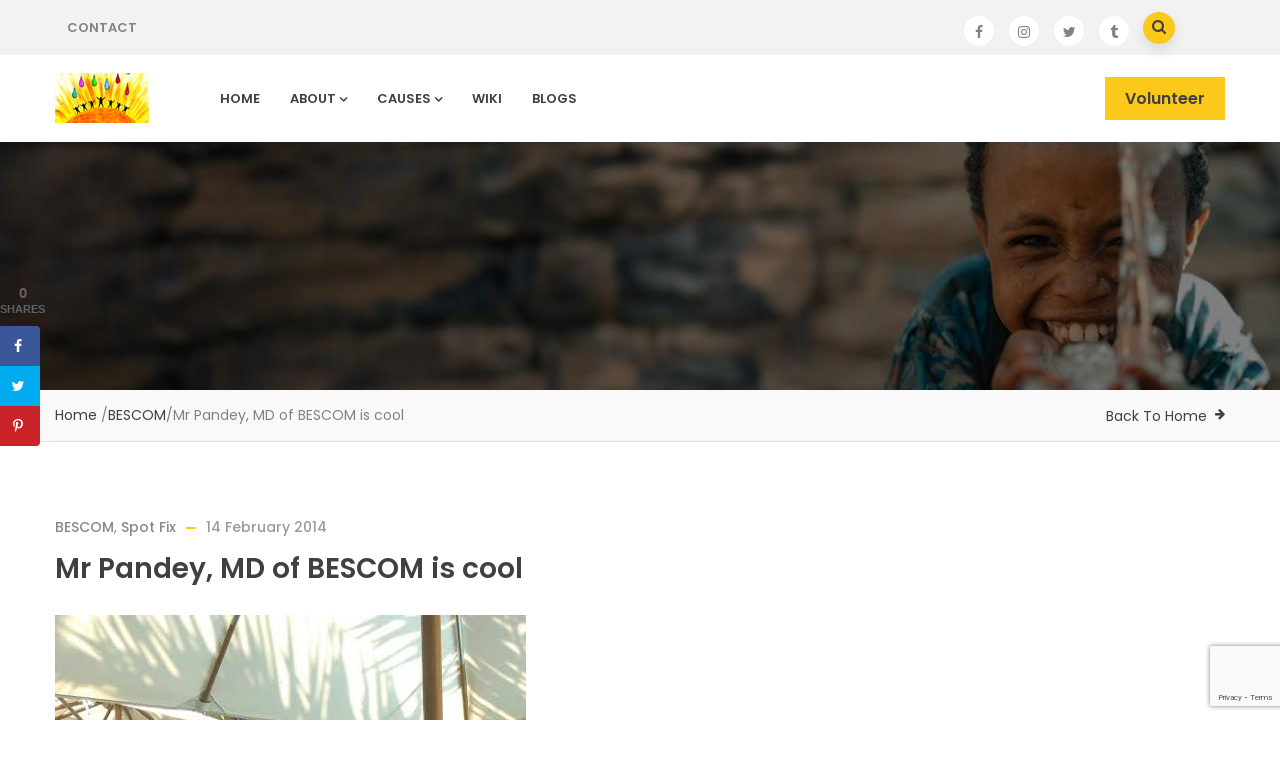

--- FILE ---
content_type: text/html; charset=UTF-8
request_url: https://whitefieldrising.org/mr-pandey-md-of-bescom-is-cool/
body_size: 24713
content:
<!DOCTYPE html>
<html lang="en-US" class="no-js">
<head>
  <meta http-equiv="content-type" content="text/html; charset=UTF-8">
  <meta name="apple-touch-fullscreen" content="yes"/>
  <meta name="MobileOptimized" content="320"/>
  <meta name="viewport" content="width=device-width, initial-scale=1, maximum-scale=1, user-scalable=no">
  <link rel="profile" href="http://gmpg.org/xfn/11">
  <meta name='robots' content='index, follow, max-image-preview:large, max-snippet:-1, max-video-preview:-1' />
<!-- Grow Social by Mediavine v.1.20.2 https://marketplace.mediavine.com/grow-social-pro/ -->
<meta property="og:locale" content="en_US" />
<meta property="og:type" content="article" />
<meta property="og:title" content="Mr Pandey, MD of BESCOM is cool" />
<meta property="og:description" content="We were pleasantly delighted to have Mr Pandey visit us in Whitefield with his team from BESCOM so he could see firsthand the issues we face here. Our Champion Anu orchestrated the event but not" />
<meta property="og:url" content="https://whitefieldrising.org/mr-pandey-md-of-bescom-is-cool/" />
<meta property="og:site_name" content="Whitefield Rising" />
<meta property="og:updated_time" content="2020-02-12T22:09:08+00:00" />
<meta property="article:published_time" content="2014-02-14T18:15:06+00:00" />
<meta property="article:modified_time" content="2020-02-12T22:09:08+00:00" />
<meta name="twitter:card" content="summary_large_image" />
<meta name="twitter:title" content="Mr Pandey, MD of BESCOM is cool" />
<meta name="twitter:description" content="We were pleasantly delighted to have Mr Pandey visit us in Whitefield with his team from BESCOM so he could see firsthand the issues we face here. Our Champion Anu orchestrated the event but not" />
<meta property="og:image" content="https://whitefieldrising.org/wp-content/uploads/2014/02/BESCOM-MD.jpg" />
<meta name="twitter:image" content="https://whitefieldrising.org/wp-content/uploads/2014/02/BESCOM-MD.jpg" />
<meta property="og:image:width" content="471" />
<meta property="og:image:height" content="787" />
<!-- Grow Social by Mediavine v.1.20.2 https://marketplace.mediavine.com/grow-social-pro/ -->

	<!-- This site is optimized with the Yoast SEO plugin v19.2 - https://yoast.com/wordpress/plugins/seo/ -->
	<title>Mr Pandey, MD of BESCOM is cool - Whitefield Rising</title>
	<link rel="canonical" href="https://whitefieldrising.org/mr-pandey-md-of-bescom-is-cool/" />
	<meta name="author" content="Whitefield Rising" />
	<meta name="twitter:label1" content="Written by" />
	<meta name="twitter:data1" content="Whitefield Rising" />
	<meta name="twitter:label2" content="Est. reading time" />
	<meta name="twitter:data2" content="4 minutes" />
	<script type="application/ld+json" class="yoast-schema-graph">{"@context":"https://schema.org","@graph":[{"@type":"Organization","@id":"https://whitefieldrising.org/#organization","name":"Whitefield Rising","url":"https://whitefieldrising.org/","sameAs":["https://www.facebook.com/groups/whitefieldrising/","https://twitter.com/WFRising"],"logo":{"@type":"ImageObject","inLanguage":"en-US","@id":"https://whitefieldrising.org/#/schema/logo/image/","url":"http://whitefieldrising.org/wp-content/uploads/2015/01/High-resolution-WhitefieldRisingLogo.jpg","contentUrl":"http://whitefieldrising.org/wp-content/uploads/2015/01/High-resolution-WhitefieldRisingLogo.jpg","width":2338,"height":1561,"caption":"Whitefield Rising"},"image":{"@id":"https://whitefieldrising.org/#/schema/logo/image/"}},{"@type":"WebSite","@id":"https://whitefieldrising.org/#website","url":"https://whitefieldrising.org/","name":"Whitefield Rising","description":"Whitefield, it&#039;s your opportunity to take control. What will you do?","publisher":{"@id":"https://whitefieldrising.org/#organization"},"potentialAction":[{"@type":"SearchAction","target":{"@type":"EntryPoint","urlTemplate":"https://whitefieldrising.org/?s={search_term_string}"},"query-input":"required name=search_term_string"}],"inLanguage":"en-US"},{"@type":"ImageObject","inLanguage":"en-US","@id":"https://whitefieldrising.org/mr-pandey-md-of-bescom-is-cool/#primaryimage","url":"https://whitefieldrising.org/wp-content/uploads/2014/02/BESCOM-MD.jpg","contentUrl":"https://whitefieldrising.org/wp-content/uploads/2014/02/BESCOM-MD.jpg","width":471,"height":787},{"@type":"WebPage","@id":"https://whitefieldrising.org/mr-pandey-md-of-bescom-is-cool/#webpage","url":"https://whitefieldrising.org/mr-pandey-md-of-bescom-is-cool/","name":"Mr Pandey, MD of BESCOM is cool - Whitefield Rising","isPartOf":{"@id":"https://whitefieldrising.org/#website"},"primaryImageOfPage":{"@id":"https://whitefieldrising.org/mr-pandey-md-of-bescom-is-cool/#primaryimage"},"datePublished":"2014-02-14T18:15:06+00:00","dateModified":"2020-02-12T16:39:08+00:00","breadcrumb":{"@id":"https://whitefieldrising.org/mr-pandey-md-of-bescom-is-cool/#breadcrumb"},"inLanguage":"en-US","potentialAction":[{"@type":"ReadAction","target":["https://whitefieldrising.org/mr-pandey-md-of-bescom-is-cool/"]}]},{"@type":"BreadcrumbList","@id":"https://whitefieldrising.org/mr-pandey-md-of-bescom-is-cool/#breadcrumb","itemListElement":[{"@type":"ListItem","position":1,"name":"Home","item":"https://whitefieldrising.org/"},{"@type":"ListItem","position":2,"name":"Mr Pandey, MD of BESCOM is cool"}]},{"@type":"Article","@id":"https://whitefieldrising.org/mr-pandey-md-of-bescom-is-cool/#article","isPartOf":{"@id":"https://whitefieldrising.org/mr-pandey-md-of-bescom-is-cool/#webpage"},"author":{"name":"Whitefield Rising","@id":"https://whitefieldrising.org/#/schema/person/a3dc002124ebf711423dd9a2501f8826"},"headline":"Mr Pandey, MD of BESCOM is cool","datePublished":"2014-02-14T18:15:06+00:00","dateModified":"2020-02-12T16:39:08+00:00","mainEntityOfPage":{"@id":"https://whitefieldrising.org/mr-pandey-md-of-bescom-is-cool/#webpage"},"wordCount":718,"publisher":{"@id":"https://whitefieldrising.org/#organization"},"image":{"@id":"https://whitefieldrising.org/mr-pandey-md-of-bescom-is-cool/#primaryimage"},"thumbnailUrl":"https://whitefieldrising.org/wp-content/uploads/2014/02/BESCOM-MD.jpg","articleSection":["BESCOM","Spot Fix"],"inLanguage":"en-US"},{"@type":"Person","@id":"https://whitefieldrising.org/#/schema/person/a3dc002124ebf711423dd9a2501f8826","name":"Whitefield Rising","url":"https://whitefieldrising.org/author/whitefield-rising/"}]}</script>
	<!-- / Yoast SEO plugin. -->


<link rel='dns-prefetch' href='//fonts.googleapis.com' />
<link rel="alternate" type="application/rss+xml" title="Whitefield Rising &raquo; Feed" href="https://whitefieldrising.org/feed/" />
<link rel="alternate" type="application/rss+xml" title="Whitefield Rising &raquo; Comments Feed" href="https://whitefieldrising.org/comments/feed/" />
<script type="text/javascript">
window._wpemojiSettings = {"baseUrl":"https:\/\/s.w.org\/images\/core\/emoji\/14.0.0\/72x72\/","ext":".png","svgUrl":"https:\/\/s.w.org\/images\/core\/emoji\/14.0.0\/svg\/","svgExt":".svg","source":{"concatemoji":"https:\/\/whitefieldrising.org\/wp-includes\/js\/wp-emoji-release.min.js?ver=6.3.7"}};
/*! This file is auto-generated */
!function(i,n){var o,s,e;function c(e){try{var t={supportTests:e,timestamp:(new Date).valueOf()};sessionStorage.setItem(o,JSON.stringify(t))}catch(e){}}function p(e,t,n){e.clearRect(0,0,e.canvas.width,e.canvas.height),e.fillText(t,0,0);var t=new Uint32Array(e.getImageData(0,0,e.canvas.width,e.canvas.height).data),r=(e.clearRect(0,0,e.canvas.width,e.canvas.height),e.fillText(n,0,0),new Uint32Array(e.getImageData(0,0,e.canvas.width,e.canvas.height).data));return t.every(function(e,t){return e===r[t]})}function u(e,t,n){switch(t){case"flag":return n(e,"\ud83c\udff3\ufe0f\u200d\u26a7\ufe0f","\ud83c\udff3\ufe0f\u200b\u26a7\ufe0f")?!1:!n(e,"\ud83c\uddfa\ud83c\uddf3","\ud83c\uddfa\u200b\ud83c\uddf3")&&!n(e,"\ud83c\udff4\udb40\udc67\udb40\udc62\udb40\udc65\udb40\udc6e\udb40\udc67\udb40\udc7f","\ud83c\udff4\u200b\udb40\udc67\u200b\udb40\udc62\u200b\udb40\udc65\u200b\udb40\udc6e\u200b\udb40\udc67\u200b\udb40\udc7f");case"emoji":return!n(e,"\ud83e\udef1\ud83c\udffb\u200d\ud83e\udef2\ud83c\udfff","\ud83e\udef1\ud83c\udffb\u200b\ud83e\udef2\ud83c\udfff")}return!1}function f(e,t,n){var r="undefined"!=typeof WorkerGlobalScope&&self instanceof WorkerGlobalScope?new OffscreenCanvas(300,150):i.createElement("canvas"),a=r.getContext("2d",{willReadFrequently:!0}),o=(a.textBaseline="top",a.font="600 32px Arial",{});return e.forEach(function(e){o[e]=t(a,e,n)}),o}function t(e){var t=i.createElement("script");t.src=e,t.defer=!0,i.head.appendChild(t)}"undefined"!=typeof Promise&&(o="wpEmojiSettingsSupports",s=["flag","emoji"],n.supports={everything:!0,everythingExceptFlag:!0},e=new Promise(function(e){i.addEventListener("DOMContentLoaded",e,{once:!0})}),new Promise(function(t){var n=function(){try{var e=JSON.parse(sessionStorage.getItem(o));if("object"==typeof e&&"number"==typeof e.timestamp&&(new Date).valueOf()<e.timestamp+604800&&"object"==typeof e.supportTests)return e.supportTests}catch(e){}return null}();if(!n){if("undefined"!=typeof Worker&&"undefined"!=typeof OffscreenCanvas&&"undefined"!=typeof URL&&URL.createObjectURL&&"undefined"!=typeof Blob)try{var e="postMessage("+f.toString()+"("+[JSON.stringify(s),u.toString(),p.toString()].join(",")+"));",r=new Blob([e],{type:"text/javascript"}),a=new Worker(URL.createObjectURL(r),{name:"wpTestEmojiSupports"});return void(a.onmessage=function(e){c(n=e.data),a.terminate(),t(n)})}catch(e){}c(n=f(s,u,p))}t(n)}).then(function(e){for(var t in e)n.supports[t]=e[t],n.supports.everything=n.supports.everything&&n.supports[t],"flag"!==t&&(n.supports.everythingExceptFlag=n.supports.everythingExceptFlag&&n.supports[t]);n.supports.everythingExceptFlag=n.supports.everythingExceptFlag&&!n.supports.flag,n.DOMReady=!1,n.readyCallback=function(){n.DOMReady=!0}}).then(function(){return e}).then(function(){var e;n.supports.everything||(n.readyCallback(),(e=n.source||{}).concatemoji?t(e.concatemoji):e.wpemoji&&e.twemoji&&(t(e.twemoji),t(e.wpemoji)))}))}((window,document),window._wpemojiSettings);
</script>
<style type="text/css">
img.wp-smiley,
img.emoji {
	display: inline !important;
	border: none !important;
	box-shadow: none !important;
	height: 1em !important;
	width: 1em !important;
	margin: 0 0.07em !important;
	vertical-align: -0.1em !important;
	background: none !important;
	padding: 0 !important;
}
</style>
	<link rel='stylesheet' id='wp-block-library-css' href='https://whitefieldrising.org/wp-includes/css/dist/block-library/style.min.css?ver=6.3.7' type='text/css' media='all' />
<style id='classic-theme-styles-inline-css' type='text/css'>
/*! This file is auto-generated */
.wp-block-button__link{color:#fff;background-color:#32373c;border-radius:9999px;box-shadow:none;text-decoration:none;padding:calc(.667em + 2px) calc(1.333em + 2px);font-size:1.125em}.wp-block-file__button{background:#32373c;color:#fff;text-decoration:none}
</style>
<style id='global-styles-inline-css' type='text/css'>
body{--wp--preset--color--black: #000000;--wp--preset--color--cyan-bluish-gray: #abb8c3;--wp--preset--color--white: #ffffff;--wp--preset--color--pale-pink: #f78da7;--wp--preset--color--vivid-red: #cf2e2e;--wp--preset--color--luminous-vivid-orange: #ff6900;--wp--preset--color--luminous-vivid-amber: #fcb900;--wp--preset--color--light-green-cyan: #7bdcb5;--wp--preset--color--vivid-green-cyan: #00d084;--wp--preset--color--pale-cyan-blue: #8ed1fc;--wp--preset--color--vivid-cyan-blue: #0693e3;--wp--preset--color--vivid-purple: #9b51e0;--wp--preset--gradient--vivid-cyan-blue-to-vivid-purple: linear-gradient(135deg,rgba(6,147,227,1) 0%,rgb(155,81,224) 100%);--wp--preset--gradient--light-green-cyan-to-vivid-green-cyan: linear-gradient(135deg,rgb(122,220,180) 0%,rgb(0,208,130) 100%);--wp--preset--gradient--luminous-vivid-amber-to-luminous-vivid-orange: linear-gradient(135deg,rgba(252,185,0,1) 0%,rgba(255,105,0,1) 100%);--wp--preset--gradient--luminous-vivid-orange-to-vivid-red: linear-gradient(135deg,rgba(255,105,0,1) 0%,rgb(207,46,46) 100%);--wp--preset--gradient--very-light-gray-to-cyan-bluish-gray: linear-gradient(135deg,rgb(238,238,238) 0%,rgb(169,184,195) 100%);--wp--preset--gradient--cool-to-warm-spectrum: linear-gradient(135deg,rgb(74,234,220) 0%,rgb(151,120,209) 20%,rgb(207,42,186) 40%,rgb(238,44,130) 60%,rgb(251,105,98) 80%,rgb(254,248,76) 100%);--wp--preset--gradient--blush-light-purple: linear-gradient(135deg,rgb(255,206,236) 0%,rgb(152,150,240) 100%);--wp--preset--gradient--blush-bordeaux: linear-gradient(135deg,rgb(254,205,165) 0%,rgb(254,45,45) 50%,rgb(107,0,62) 100%);--wp--preset--gradient--luminous-dusk: linear-gradient(135deg,rgb(255,203,112) 0%,rgb(199,81,192) 50%,rgb(65,88,208) 100%);--wp--preset--gradient--pale-ocean: linear-gradient(135deg,rgb(255,245,203) 0%,rgb(182,227,212) 50%,rgb(51,167,181) 100%);--wp--preset--gradient--electric-grass: linear-gradient(135deg,rgb(202,248,128) 0%,rgb(113,206,126) 100%);--wp--preset--gradient--midnight: linear-gradient(135deg,rgb(2,3,129) 0%,rgb(40,116,252) 100%);--wp--preset--font-size--small: 13px;--wp--preset--font-size--medium: 20px;--wp--preset--font-size--large: 36px;--wp--preset--font-size--x-large: 42px;--wp--preset--spacing--20: 0.44rem;--wp--preset--spacing--30: 0.67rem;--wp--preset--spacing--40: 1rem;--wp--preset--spacing--50: 1.5rem;--wp--preset--spacing--60: 2.25rem;--wp--preset--spacing--70: 3.38rem;--wp--preset--spacing--80: 5.06rem;--wp--preset--shadow--natural: 6px 6px 9px rgba(0, 0, 0, 0.2);--wp--preset--shadow--deep: 12px 12px 50px rgba(0, 0, 0, 0.4);--wp--preset--shadow--sharp: 6px 6px 0px rgba(0, 0, 0, 0.2);--wp--preset--shadow--outlined: 6px 6px 0px -3px rgba(255, 255, 255, 1), 6px 6px rgba(0, 0, 0, 1);--wp--preset--shadow--crisp: 6px 6px 0px rgba(0, 0, 0, 1);}:where(.is-layout-flex){gap: 0.5em;}:where(.is-layout-grid){gap: 0.5em;}body .is-layout-flow > .alignleft{float: left;margin-inline-start: 0;margin-inline-end: 2em;}body .is-layout-flow > .alignright{float: right;margin-inline-start: 2em;margin-inline-end: 0;}body .is-layout-flow > .aligncenter{margin-left: auto !important;margin-right: auto !important;}body .is-layout-constrained > .alignleft{float: left;margin-inline-start: 0;margin-inline-end: 2em;}body .is-layout-constrained > .alignright{float: right;margin-inline-start: 2em;margin-inline-end: 0;}body .is-layout-constrained > .aligncenter{margin-left: auto !important;margin-right: auto !important;}body .is-layout-constrained > :where(:not(.alignleft):not(.alignright):not(.alignfull)){max-width: var(--wp--style--global--content-size);margin-left: auto !important;margin-right: auto !important;}body .is-layout-constrained > .alignwide{max-width: var(--wp--style--global--wide-size);}body .is-layout-flex{display: flex;}body .is-layout-flex{flex-wrap: wrap;align-items: center;}body .is-layout-flex > *{margin: 0;}body .is-layout-grid{display: grid;}body .is-layout-grid > *{margin: 0;}:where(.wp-block-columns.is-layout-flex){gap: 2em;}:where(.wp-block-columns.is-layout-grid){gap: 2em;}:where(.wp-block-post-template.is-layout-flex){gap: 1.25em;}:where(.wp-block-post-template.is-layout-grid){gap: 1.25em;}.has-black-color{color: var(--wp--preset--color--black) !important;}.has-cyan-bluish-gray-color{color: var(--wp--preset--color--cyan-bluish-gray) !important;}.has-white-color{color: var(--wp--preset--color--white) !important;}.has-pale-pink-color{color: var(--wp--preset--color--pale-pink) !important;}.has-vivid-red-color{color: var(--wp--preset--color--vivid-red) !important;}.has-luminous-vivid-orange-color{color: var(--wp--preset--color--luminous-vivid-orange) !important;}.has-luminous-vivid-amber-color{color: var(--wp--preset--color--luminous-vivid-amber) !important;}.has-light-green-cyan-color{color: var(--wp--preset--color--light-green-cyan) !important;}.has-vivid-green-cyan-color{color: var(--wp--preset--color--vivid-green-cyan) !important;}.has-pale-cyan-blue-color{color: var(--wp--preset--color--pale-cyan-blue) !important;}.has-vivid-cyan-blue-color{color: var(--wp--preset--color--vivid-cyan-blue) !important;}.has-vivid-purple-color{color: var(--wp--preset--color--vivid-purple) !important;}.has-black-background-color{background-color: var(--wp--preset--color--black) !important;}.has-cyan-bluish-gray-background-color{background-color: var(--wp--preset--color--cyan-bluish-gray) !important;}.has-white-background-color{background-color: var(--wp--preset--color--white) !important;}.has-pale-pink-background-color{background-color: var(--wp--preset--color--pale-pink) !important;}.has-vivid-red-background-color{background-color: var(--wp--preset--color--vivid-red) !important;}.has-luminous-vivid-orange-background-color{background-color: var(--wp--preset--color--luminous-vivid-orange) !important;}.has-luminous-vivid-amber-background-color{background-color: var(--wp--preset--color--luminous-vivid-amber) !important;}.has-light-green-cyan-background-color{background-color: var(--wp--preset--color--light-green-cyan) !important;}.has-vivid-green-cyan-background-color{background-color: var(--wp--preset--color--vivid-green-cyan) !important;}.has-pale-cyan-blue-background-color{background-color: var(--wp--preset--color--pale-cyan-blue) !important;}.has-vivid-cyan-blue-background-color{background-color: var(--wp--preset--color--vivid-cyan-blue) !important;}.has-vivid-purple-background-color{background-color: var(--wp--preset--color--vivid-purple) !important;}.has-black-border-color{border-color: var(--wp--preset--color--black) !important;}.has-cyan-bluish-gray-border-color{border-color: var(--wp--preset--color--cyan-bluish-gray) !important;}.has-white-border-color{border-color: var(--wp--preset--color--white) !important;}.has-pale-pink-border-color{border-color: var(--wp--preset--color--pale-pink) !important;}.has-vivid-red-border-color{border-color: var(--wp--preset--color--vivid-red) !important;}.has-luminous-vivid-orange-border-color{border-color: var(--wp--preset--color--luminous-vivid-orange) !important;}.has-luminous-vivid-amber-border-color{border-color: var(--wp--preset--color--luminous-vivid-amber) !important;}.has-light-green-cyan-border-color{border-color: var(--wp--preset--color--light-green-cyan) !important;}.has-vivid-green-cyan-border-color{border-color: var(--wp--preset--color--vivid-green-cyan) !important;}.has-pale-cyan-blue-border-color{border-color: var(--wp--preset--color--pale-cyan-blue) !important;}.has-vivid-cyan-blue-border-color{border-color: var(--wp--preset--color--vivid-cyan-blue) !important;}.has-vivid-purple-border-color{border-color: var(--wp--preset--color--vivid-purple) !important;}.has-vivid-cyan-blue-to-vivid-purple-gradient-background{background: var(--wp--preset--gradient--vivid-cyan-blue-to-vivid-purple) !important;}.has-light-green-cyan-to-vivid-green-cyan-gradient-background{background: var(--wp--preset--gradient--light-green-cyan-to-vivid-green-cyan) !important;}.has-luminous-vivid-amber-to-luminous-vivid-orange-gradient-background{background: var(--wp--preset--gradient--luminous-vivid-amber-to-luminous-vivid-orange) !important;}.has-luminous-vivid-orange-to-vivid-red-gradient-background{background: var(--wp--preset--gradient--luminous-vivid-orange-to-vivid-red) !important;}.has-very-light-gray-to-cyan-bluish-gray-gradient-background{background: var(--wp--preset--gradient--very-light-gray-to-cyan-bluish-gray) !important;}.has-cool-to-warm-spectrum-gradient-background{background: var(--wp--preset--gradient--cool-to-warm-spectrum) !important;}.has-blush-light-purple-gradient-background{background: var(--wp--preset--gradient--blush-light-purple) !important;}.has-blush-bordeaux-gradient-background{background: var(--wp--preset--gradient--blush-bordeaux) !important;}.has-luminous-dusk-gradient-background{background: var(--wp--preset--gradient--luminous-dusk) !important;}.has-pale-ocean-gradient-background{background: var(--wp--preset--gradient--pale-ocean) !important;}.has-electric-grass-gradient-background{background: var(--wp--preset--gradient--electric-grass) !important;}.has-midnight-gradient-background{background: var(--wp--preset--gradient--midnight) !important;}.has-small-font-size{font-size: var(--wp--preset--font-size--small) !important;}.has-medium-font-size{font-size: var(--wp--preset--font-size--medium) !important;}.has-large-font-size{font-size: var(--wp--preset--font-size--large) !important;}.has-x-large-font-size{font-size: var(--wp--preset--font-size--x-large) !important;}
.wp-block-navigation a:where(:not(.wp-element-button)){color: inherit;}
:where(.wp-block-post-template.is-layout-flex){gap: 1.25em;}:where(.wp-block-post-template.is-layout-grid){gap: 1.25em;}
:where(.wp-block-columns.is-layout-flex){gap: 2em;}:where(.wp-block-columns.is-layout-grid){gap: 2em;}
.wp-block-pullquote{font-size: 1.5em;line-height: 1.6;}
</style>
<link rel='stylesheet' id='contact-form-7-css' href='https://whitefieldrising.org/wp-content/plugins/contact-form-7/includes/css/styles.css?ver=5.9.8' type='text/css' media='all' />
<link rel='stylesheet' id='rs-plugin-settings-css' href='https://whitefieldrising.org/wp-content/plugins/revslider/public/assets/css/rs6.css?ver=6.3.6' type='text/css' media='all' />
<style id='rs-plugin-settings-inline-css' type='text/css'>
#rs-demo-id {}
</style>
<link rel='stylesheet' id='dpsp-frontend-style-pro-css' href='https://whitefieldrising.org/wp-content/plugins/social-pug/assets/dist/style-frontend-pro.1.20.2.css?ver=1.20.2' type='text/css' media='all' />
<link rel='stylesheet' id='give-styles-css' href='https://whitefieldrising.org/wp-content/plugins/give/assets/dist/css/give.css?ver=3.0.2' type='text/css' media='all' />
<link rel='stylesheet' id='give-donation-summary-style-frontend-css' href='https://whitefieldrising.org/wp-content/plugins/give/assets/dist/css/give-donation-summary.css?ver=3.0.2' type='text/css' media='all' />
<link rel='stylesheet' id='kunco-fonts-css' href='https://fonts.googleapis.com/css?family=Open+Sans:400,700%7CPoppins:400,500,600,700&#038;subset' type='text/css' media='all' />
<link rel='stylesheet' id='lightgallery-css' href='https://whitefieldrising.org/wp-content/themes/kunco/js/lightgallery/css/lightgallery.min.css?ver=6.3.7' type='text/css' media='all' />
<link rel='stylesheet' id='kunco-style-css' href='https://whitefieldrising.org/wp-content/themes/kunco/style.css?ver=6.3.7' type='text/css' media='all' />
<link rel='stylesheet' id='magnific-css' href='https://whitefieldrising.org/wp-content/themes/kunco/js/magnific/magnific-popup.css?ver=6.3.7' type='text/css' media='all' />
<link rel='stylesheet' id='owl-carousel-css' href='https://whitefieldrising.org/wp-content/themes/kunco/js/owl-carousel/assets/owl.carousel.css?ver=6.3.7' type='text/css' media='all' />
<link rel='stylesheet' id='icon-custom-css' href='https://whitefieldrising.org/wp-content/themes/kunco/css/icon-custom.css?ver=6.3.7' type='text/css' media='all' />
<link rel='stylesheet' id='icon-fontawesome-css' href='https://whitefieldrising.org/wp-content/themes/kunco/css/fontawesome/css/font-awesome.min.css?ver=6.3.7' type='text/css' media='all' />
<link rel='stylesheet' id='kunco-bootstrap-css' href='https://whitefieldrising.org/wp-content/themes/kunco/css/bootstrap.css?ver=1.3.3' type='text/css' media='all' />
<link rel='stylesheet' id='kunco-woocoomerce-css' href='https://whitefieldrising.org/wp-content/themes/kunco/css/woocommerce.css?ver=1.3.3' type='text/css' media='all' />
<link rel='stylesheet' id='kunco-template-css' href='https://whitefieldrising.org/wp-content/themes/kunco/css/template.css?ver=1.3.3' type='text/css' media='all' />
<link rel='stylesheet' id='gva-custom-style-css' href='https://whitefieldrising.org/wp-content/themes/kunco/css/custom_script.css?ver=6.3.7' type='text/css' media='all' />
<style id='gva-custom-style-inline-css' type='text/css'>
 
</style>
<script type='text/javascript' src='https://whitefieldrising.org/wp-includes/js/dist/vendor/wp-polyfill-inert.min.js?ver=3.1.2' id='wp-polyfill-inert-js'></script>
<script type='text/javascript' src='https://whitefieldrising.org/wp-includes/js/dist/vendor/regenerator-runtime.min.js?ver=0.13.11' id='regenerator-runtime-js'></script>
<script type='text/javascript' src='https://whitefieldrising.org/wp-includes/js/dist/vendor/wp-polyfill.min.js?ver=3.15.0' id='wp-polyfill-js'></script>
<script type='text/javascript' src='https://whitefieldrising.org/wp-includes/js/dist/hooks.min.js?ver=c6aec9a8d4e5a5d543a1' id='wp-hooks-js'></script>
<script type='text/javascript' src='https://whitefieldrising.org/wp-includes/js/dist/i18n.min.js?ver=7701b0c3857f914212ef' id='wp-i18n-js'></script>
<script id="wp-i18n-js-after" type="text/javascript">
wp.i18n.setLocaleData( { 'text direction\u0004ltr': [ 'ltr' ] } );
</script>
<script type='text/javascript' src='https://whitefieldrising.org/wp-includes/js/jquery/jquery.min.js?ver=3.7.0' id='jquery-core-js'></script>
<script type='text/javascript' src='https://whitefieldrising.org/wp-includes/js/jquery/jquery-migrate.min.js?ver=3.4.1' id='jquery-migrate-js'></script>
<script type='text/javascript' src='https://whitefieldrising.org/wp-content/plugins/revslider/public/assets/js/rbtools.min.js?ver=6.3.6' id='tp-tools-js'></script>
<script type='text/javascript' src='https://whitefieldrising.org/wp-content/plugins/revslider/public/assets/js/rs6.min.js?ver=6.3.6' id='revmin-js'></script>
<script type='text/javascript' id='give-js-extra'>
/* <![CDATA[ */
var give_global_vars = {"ajaxurl":"https:\/\/whitefieldrising.org\/wp-admin\/admin-ajax.php","checkout_nonce":"86851691e4","currency":"INR","currency_sign":"\u20b9","currency_pos":"before","thousands_separator":",","decimal_separator":".","no_gateway":"Please select a payment method.","bad_minimum":"The minimum custom donation amount for this form is","bad_maximum":"The maximum custom donation amount for this form is","general_loading":"Loading...","purchase_loading":"Please Wait...","textForOverlayScreen":"<h3>Processing...<\/h3><p>This will only take a second!<\/p>","number_decimals":"2","is_test_mode":"1","give_version":"3.0.2","magnific_options":{"main_class":"give-modal","close_on_bg_click":false},"form_translation":{"payment-mode":"Please select payment mode.","give_first":"Please enter your first name.","give_last":"Please enter your last name.","give_email":"Please enter a valid email address.","give_user_login":"Invalid email address or username.","give_user_pass":"Enter a password.","give_user_pass_confirm":"Enter the password confirmation.","give_agree_to_terms":"You must agree to the terms and conditions."},"confirm_email_sent_message":"Please check your email and click on the link to access your complete donation history.","ajax_vars":{"ajaxurl":"https:\/\/whitefieldrising.org\/wp-admin\/admin-ajax.php","ajaxNonce":"948f0bb3ab","loading":"Loading","select_option":"Please select an option","default_gateway":"manual","permalinks":"1","number_decimals":2},"cookie_hash":"cd2be3260ac4689e6caea87bc7e53217","session_nonce_cookie_name":"wp-give_session_reset_nonce_cd2be3260ac4689e6caea87bc7e53217","session_cookie_name":"wp-give_session_cd2be3260ac4689e6caea87bc7e53217","delete_session_nonce_cookie":"0"};
var giveApiSettings = {"root":"https:\/\/whitefieldrising.org\/wp-json\/give-api\/v2\/","rest_base":"give-api\/v2"};
/* ]]> */
</script>
<script type='text/javascript' src='https://whitefieldrising.org/wp-content/plugins/give/assets/dist/js/give.js?ver=97b749a84309674c' id='give-js'></script>
<script type='text/javascript' src='https://whitefieldrising.org/wp-content/themes/kunco/js/bootstrap.js?ver=6.3.7' id='bootstrap-js'></script>
<script type='text/javascript' src='https://whitefieldrising.org/wp-content/themes/kunco/js/countdown.js?ver=6.3.7' id='countdown-js'></script>
<script type='text/javascript' src='https://whitefieldrising.org/wp-content/themes/kunco/js/count-to.js?ver=6.3.7' id='count-to-js'></script>
<script type='text/javascript' src='https://whitefieldrising.org/wp-content/themes/kunco/js/jquery.appear.js?ver=6.3.7' id='appear-js'></script>
<script type='text/javascript' src='https://whitefieldrising.org/wp-content/themes/kunco/js/perfect-scrollbar.jquery.min.js?ver=6.3.7' id='scrollbar-js'></script>
<script type='text/javascript' src='https://whitefieldrising.org/wp-content/themes/kunco/js/owl-carousel/owl.carousel.min.js?ver=6.3.7' id='owl-carousel-js'></script>
<script type='text/javascript' src='https://whitefieldrising.org/wp-content/themes/kunco/js/magnific/jquery.magnific-popup.min.js?ver=6.3.7' id='magnific-js'></script>
<script type='text/javascript' src='https://whitefieldrising.org/wp-content/themes/kunco/js/scroll/jquery.scrollto.js?ver=6.3.7' id='scroll-to-js'></script>
<script type='text/javascript' src='https://whitefieldrising.org/wp-content/themes/kunco/js/waypoint.js?ver=6.3.7' id='waypoint-js'></script>
<script type='text/javascript' src='https://whitefieldrising.org/wp-includes/js/imagesloaded.min.js?ver=4.1.4' id='imagesloaded-js'></script>
<script type='text/javascript' src='https://whitefieldrising.org/wp-includes/js/masonry.min.js?ver=4.2.2' id='masonry-js'></script>
<script type='text/javascript' src='https://whitefieldrising.org/wp-content/themes/kunco/js/jquery.cookie.js?ver=6.3.7' id='cookie-js'></script>
<script type='text/javascript' src='https://whitefieldrising.org/wp-content/themes/kunco/js/jquery.typer.js?ver=6.3.7' id='typer-js'></script>
<script type='text/javascript' src='https://whitefieldrising.org/wp-content/themes/kunco/js/jquery.easypiechart.min.js?ver=6.3.7' id='easypiechart-js'></script>
<script type='text/javascript' src='https://whitefieldrising.org/wp-content/themes/kunco/js/lightgallery/js/lightgallery.min.js?ver=6.3.7' id='lightgallery-js'></script>
<script type='text/javascript' src='https://whitefieldrising.org/wp-content/themes/kunco/js/main.js?ver=6.3.7' id='kunco-main-js'></script>
<link rel="https://api.w.org/" href="https://whitefieldrising.org/wp-json/" /><link rel="alternate" type="application/json" href="https://whitefieldrising.org/wp-json/wp/v2/posts/1757" /><link rel="EditURI" type="application/rsd+xml" title="RSD" href="https://whitefieldrising.org/xmlrpc.php?rsd" />
<link rel='shortlink' href='https://whitefieldrising.org/?p=1757' />
<link rel="alternate" type="application/json+oembed" href="https://whitefieldrising.org/wp-json/oembed/1.0/embed?url=https%3A%2F%2Fwhitefieldrising.org%2Fmr-pandey-md-of-bescom-is-cool%2F" />
<link rel="alternate" type="text/xml+oembed" href="https://whitefieldrising.org/wp-json/oembed/1.0/embed?url=https%3A%2F%2Fwhitefieldrising.org%2Fmr-pandey-md-of-bescom-is-cool%2F&#038;format=xml" />
<meta name="framework" content="Redux 4.2.11" /><script> var ajaxurl = "https://whitefieldrising.org/wp-admin/admin-ajax.php";</script><style type="text/css" data-source="Grow Social by Mediavine">
				@media screen and ( max-width : 720px ) {
					.dpsp-content-wrapper.dpsp-hide-on-mobile,
					.dpsp-share-text.dpsp-hide-on-mobile,
					.dpsp-content-wrapper .dpsp-network-label {
						display: none;
					}
					.dpsp-has-spacing .dpsp-networks-btns-wrapper li {
						margin:0 2% 10px 0;
					}
					.dpsp-network-btn.dpsp-has-label:not(.dpsp-has-count) {
						max-height: 40px;
						padding: 0;
						justify-content: center;
					}
					.dpsp-content-wrapper.dpsp-size-small .dpsp-network-btn.dpsp-has-label:not(.dpsp-has-count){
						max-height: 32px;
					}
					.dpsp-content-wrapper.dpsp-size-large .dpsp-network-btn.dpsp-has-label:not(.dpsp-has-count){
						max-height: 46px;
					}
				}
			
			@media screen and ( max-width : 720px ) {
				#dpsp-floating-sidebar.dpsp-hide-on-mobile.opened {
					display: none;
				}
			}
			</style><meta name="generator" content="Give v3.0.2" />
<script> var ajaxurl = "https://whitefieldrising.org/wp-admin/admin-ajax.php";</script><style>.mc4wp-checkbox-contact-form-7{clear:both;width:auto;display:block;position:static}.mc4wp-checkbox-contact-form-7 input{float:none;vertical-align:middle;-webkit-appearance:checkbox;width:auto;max-width:21px;margin:0 6px 0 0;padding:0;position:static;display:inline-block!important}.mc4wp-checkbox-contact-form-7 label{float:none;cursor:pointer;width:auto;margin:0 0 16px;display:block;position:static}</style><meta name="generator" content="Powered by WPBakery Page Builder - drag and drop page builder for WordPress."/>
                <style>header{ background: url('https://whitefieldrising.org/wp-content/uploads/revslider/cropped-slider-10.jpg')!important; }</style>
            <meta name="generator" content="Powered by Slider Revolution 6.3.6 - responsive, Mobile-Friendly Slider Plugin for WordPress with comfortable drag and drop interface." />
<style>
          .vc_custom_1534777196579{padding-bottom: 20px !important;}.vc_custom_1612095121527{margin-bottom: 20px !important;}
          </style><link rel="icon" href="https://whitefieldrising.org/wp-content/uploads/2015/12/cropped-wr-logo-footer-32x32.png" sizes="32x32" />
<link rel="icon" href="https://whitefieldrising.org/wp-content/uploads/2015/12/cropped-wr-logo-footer-192x192.png" sizes="192x192" />
<link rel="apple-touch-icon" href="https://whitefieldrising.org/wp-content/uploads/2015/12/cropped-wr-logo-footer-180x180.png" />
<meta name="msapplication-TileImage" content="https://whitefieldrising.org/wp-content/uploads/2015/12/cropped-wr-logo-footer-270x270.png" />
<script type="text/javascript">function setREVStartSize(e){
			//window.requestAnimationFrame(function() {				 
				window.RSIW = window.RSIW===undefined ? window.innerWidth : window.RSIW;	
				window.RSIH = window.RSIH===undefined ? window.innerHeight : window.RSIH;	
				try {								
					var pw = document.getElementById(e.c).parentNode.offsetWidth,
						newh;
					pw = pw===0 || isNaN(pw) ? window.RSIW : pw;
					e.tabw = e.tabw===undefined ? 0 : parseInt(e.tabw);
					e.thumbw = e.thumbw===undefined ? 0 : parseInt(e.thumbw);
					e.tabh = e.tabh===undefined ? 0 : parseInt(e.tabh);
					e.thumbh = e.thumbh===undefined ? 0 : parseInt(e.thumbh);
					e.tabhide = e.tabhide===undefined ? 0 : parseInt(e.tabhide);
					e.thumbhide = e.thumbhide===undefined ? 0 : parseInt(e.thumbhide);
					e.mh = e.mh===undefined || e.mh=="" || e.mh==="auto" ? 0 : parseInt(e.mh,0);		
					if(e.layout==="fullscreen" || e.l==="fullscreen") 						
						newh = Math.max(e.mh,window.RSIH);					
					else{					
						e.gw = Array.isArray(e.gw) ? e.gw : [e.gw];
						for (var i in e.rl) if (e.gw[i]===undefined || e.gw[i]===0) e.gw[i] = e.gw[i-1];					
						e.gh = e.el===undefined || e.el==="" || (Array.isArray(e.el) && e.el.length==0)? e.gh : e.el;
						e.gh = Array.isArray(e.gh) ? e.gh : [e.gh];
						for (var i in e.rl) if (e.gh[i]===undefined || e.gh[i]===0) e.gh[i] = e.gh[i-1];
											
						var nl = new Array(e.rl.length),
							ix = 0,						
							sl;					
						e.tabw = e.tabhide>=pw ? 0 : e.tabw;
						e.thumbw = e.thumbhide>=pw ? 0 : e.thumbw;
						e.tabh = e.tabhide>=pw ? 0 : e.tabh;
						e.thumbh = e.thumbhide>=pw ? 0 : e.thumbh;					
						for (var i in e.rl) nl[i] = e.rl[i]<window.RSIW ? 0 : e.rl[i];
						sl = nl[0];									
						for (var i in nl) if (sl>nl[i] && nl[i]>0) { sl = nl[i]; ix=i;}															
						var m = pw>(e.gw[ix]+e.tabw+e.thumbw) ? 1 : (pw-(e.tabw+e.thumbw)) / (e.gw[ix]);					
						newh =  (e.gh[ix] * m) + (e.tabh + e.thumbh);
					}				
					if(window.rs_init_css===undefined) window.rs_init_css = document.head.appendChild(document.createElement("style"));					
					document.getElementById(e.c).height = newh+"px";
					window.rs_init_css.innerHTML += "#"+e.c+"_wrapper { height: "+newh+"px }";				
				} catch(e){
					console.log("Failure at Presize of Slider:" + e)
				}					   
			//});
		  };</script>
		<style type="text/css" id="wp-custom-css">
			.gsc-call-to-action.button-right-2{z-index: 11;}

		</style>
		<noscript><style> .wpb_animate_when_almost_visible { opacity: 1; }</style></noscript></head>

<body class="post-template-default single single-post postid-1757 single-format-standard give-test-mode give-page fullwidth wpb-js-composer js-comp-ver-6.5.0 vc_responsive">
  <div class="wrapper-page"> <!--page-->
        
    
    <header class=" header-default header-v2 ">
      
      
<div class="header-mobile hidden-lg hidden-md gv-sticky-mobile">
  <div class="container">
    <div class="row"> 
     
      <div class="left col-xs-3">
         <div class="hidden-lg hidden-md">
   <div class="canvas-menu gva-offcanvas">
     <a class="dropdown-toggle" data-canvas=".mobile" href="#"><i class="gv-icon-103"></i></a>
   </div>
   <div class="gva-offcanvas-content mobile">
      <div class="close-canvas"><a><i class="gv-icon-8"></i></a></div>
      <div class="wp-sidebar sidebar">
         <div id="gva-mobile-menu" class="navbar-collapse"><ul id="menu-primary" class="nav navbar-nav-menu gva-nav-menu gva-mobile-menu"><li id="menu-item-16" class="menu-item menu-item-type-custom menu-item-object-custom menu-item-home menu-item-16"><a href="http://whitefieldrising.org/">Home</a></li>
<li id="menu-item-17" class="menu-item menu-item-type-post_type menu-item-object-page menu-item-has-children menu-item-17"><a href="https://whitefieldrising.org/about/">About<span class="caret"></span></a>
<ul class="submenu-inner ">
	<li id="menu-item-207" class="menu-item menu-item-type-post_type menu-item-object-page menu-item-207"><a href="https://whitefieldrising.org/about/">What Is Whitefield Rising</a></li>
	<li id="menu-item-210" class="menu-item menu-item-type-post_type menu-item-object-page menu-item-210"><a href="https://whitefieldrising.org/how-it-started/">How It Started</a></li>
	<li id="menu-item-214" class="menu-item menu-item-type-post_type menu-item-object-page menu-item-214"><a href="https://whitefieldrising.org/model/">The Model</a></li>
	<li id="menu-item-208" class="menu-item menu-item-type-post_type menu-item-object-page menu-item-208"><a href="https://whitefieldrising.org/join/">How You Can Join</a></li>
</ul>
</li>
<li id="menu-item-5321" class="menu-item menu-item-type-post_type menu-item-object-page menu-item-has-children menu-item-5321 megamenu-main"><a href="https://whitefieldrising.org/causes/">Causes<span class="caret"></span></a><div class="megamenu-wrap-inner submenu-inner">
<ul class="megamenu-sub megamenu-columns-3">
	<li id="menu-item-5341" class="menu-item menu-item-type-custom menu-item-object-custom menu-item-has-children menu-item-5341"><a href="#">Nature &#038; Environment<span class="caret"></span></a>
	<ul class="submenu-inner ">
		<li id="menu-item-5539" class="menu-item menu-item-type-custom menu-item-object-custom menu-item-5539"><a href="http://whitefieldrising.org/trees">Trees</a></li>
		<li id="menu-item-5324" class="menu-item menu-item-type-custom menu-item-object-custom menu-item-5324"><a href="http://whitefieldrising.org/water-3/">Water</a></li>
		<li id="menu-item-5325" class="menu-item menu-item-type-custom menu-item-object-custom menu-item-5325"><a href="http://whitefieldrising.org/lakes-2/">Lakes</a></li>
		<li id="menu-item-5326" class="menu-item menu-item-type-custom menu-item-object-custom menu-item-5326"><a href="http://whitefieldrising.org/pollution/">Pollution</a></li>
		<li id="menu-item-5327" class="menu-item menu-item-type-custom menu-item-object-custom menu-item-5327"><a href="http://whitefieldrising.org/animal-welfare/">Animal Welfare</a></li>
	</ul>
</li>
	<li id="menu-item-5342" class="menu-item menu-item-type-custom menu-item-object-custom menu-item-has-children menu-item-5342"><a href="#">Sustainable Living<span class="caret"></span></a>
	<ul class="submenu-inner ">
		<li id="menu-item-5329" class="menu-item menu-item-type-custom menu-item-object-custom menu-item-5329"><a href="http://whitefieldrising.org/reduce-reuse-recycle/">Reduce Reuse Recycle</a></li>
		<li id="menu-item-5328" class="menu-item menu-item-type-custom menu-item-object-custom menu-item-5328"><a href="http://whitefieldrising.org/eco-santhe/">Eco Santhe</a></li>
		<li id="menu-item-5332" class="menu-item menu-item-type-custom menu-item-object-custom menu-item-5332"><a href="http://whitefieldrising.org/waste-management/">Waste Management</a></li>
		<li id="menu-item-5331" class="menu-item menu-item-type-custom menu-item-object-custom menu-item-5331"><a href="http://whitefieldrising.org/spot-fixes/">SpotFix</a></li>
	</ul>
</li>
	<li id="menu-item-5344" class="menu-item menu-item-type-custom menu-item-object-custom menu-item-has-children menu-item-5344"><a href="#">Community Outreach<span class="caret"></span></a>
	<ul class="submenu-inner ">
		<li id="menu-item-5370" class="menu-item menu-item-type-custom menu-item-object-custom menu-item-5370"><a href="http://whitefieldrising.org/relief-drives/">Relief Drives</a></li>
		<li id="menu-item-5337" class="menu-item menu-item-type-custom menu-item-object-custom menu-item-5337"><a href="http://whitefieldrising.org/government-schools-2/">Government Schools</a></li>
		<li id="menu-item-5336" class="menu-item menu-item-type-custom menu-item-object-custom menu-item-5336"><a href="http://whitefieldrising.org/skill-development/">Skill Development</a></li>
		<li id="menu-item-5335" class="menu-item menu-item-type-custom menu-item-object-custom menu-item-5335"><a href="http://whitefieldrising.org/health-wellness/">Health &#038; Wellness</a></li>
		<li id="menu-item-5334" class="menu-item menu-item-type-custom menu-item-object-custom menu-item-5334"><a href="http://whitefieldrising.org/arts-heritage/">Arts &#038; Heritage</a></li>
	</ul>
</li>
</ul>
</div></li>
<li id="menu-item-5768" class="menu-item menu-item-type-custom menu-item-object-custom menu-item-5768"><a href="http://wiki.whitefieldrising.org/">Wiki</a></li>
<li id="menu-item-5770" class="menu-item menu-item-type-post_type menu-item-object-page menu-item-5770"><a href="https://whitefieldrising.org/all-blogs/">Blogs</a></li>
</ul></div>         <div class="after-offcanvas">
                     </div>    
     </div>
   </div>
</div>      </div>

      <div class="center text-center col-xs-6">
        <div class="logo-menu">
          <a href="https://whitefieldrising.org/">
            <img src="https://whitefieldrising.org/wp-content/uploads/2015/12/wr-logo.png" alt="Whitefield Rising" />
          </a>
        </div>
      </div>

        <div class="right col-xs-3">
                    <div class="main-search gva-search">
            <a class="control-search"><i class="fa fa-search"></i></a>
            <div class="gva-search-content search-content">
              <div class="search-content-inner">
                <div class="content-inner"><form method="get" class="searchform gva-main-search" action="https://whitefieldrising.org/">
	<div class="gva-search">
		<input name="s" maxlength="40" class="form-control input-large input-search" type="text" size="20" placeholder="Search...">
		<span class="input-group-addon input-large btn-search">
			<input type="submit" class="fa" value="&#xf002;" />
		</span>
	</div>
</form>


</div>  
              </div>  
            </div>
          </div>
        </div> 
       
    </div>  
  </div>  
</div>
              <div class="header-top hidden-xs hidden-sm">
          <div class="container"> 
            <div class="main-header-inner clearfix">
              <div class="quick-menu">
                <div id="gva-my-account-menu" class="navbar-collapse"><ul id="menu-my-account" class="nav navbar-nav-menu gva-my-account-menu"><li id="menu-item-5749" class="menu-item menu-item-type-post_type menu-item-object-page menu-item-5749"><a href="https://whitefieldrising.org/contact/">Contact</a></li>
</ul></div>              </div>
              <div class="header-right">
                
                <div class="header-social">
                  <ul class="socials-2">
        <li><a target="_bank" href="https://www.facebook.com/groups/whitefieldrising/"><i class="fa fa-facebook"></i></a></li>
    

        <li><a target="_bank" href="https://www.instagram.com/whitefieldrising/"><i class="fa fa-instagram"></i></a></li>
     

        <li><a target="_bank" href="https://twitter.com/WFRising"><i class="fa fa-twitter"></i></a></li>
     

     

    

    
   
   
        <li><a target="_bank" href="https://t.me/whitefieldrising"><i class="fa fa-tumblr"></i></a></li>
   
   
          </ul>                </div>
                
                                <div class="main-search gva-search">
                    <a class="control-search"><i class="fa fa-search"></i></a>
                    <div class="gva-search-content search-content">
                      <div class="search-content-inner">
                        <div class="content-inner"><form method="get" class="searchform gva-main-search" action="https://whitefieldrising.org/">
	<div class="gva-search">
		<input name="s" maxlength="40" class="form-control input-large input-search" type="text" size="20" placeholder="Search...">
		<span class="input-group-addon input-large btn-search">
			<input type="submit" class="fa" value="&#xf002;" />
		</span>
	</div>
</form>


</div>  
                      </div>  
                    </div>
                  </div>
                  
                
                              <div class="mini-cart-header cart-v2">
                    
                </div> 
                

              </div>
            </div>
          </div>
        </div>
        

      <div class="hidden-xs hidden-sm gv-sticky-menu">
        <div class="header-bottom">
                      <div class="container">
            <div class="header-bottom-inner">
              <div class="logo">
                <a class="logo-theme" href="https://whitefieldrising.org/">
                  <img src="https://whitefieldrising.org/wp-content/uploads/2015/12/wr-logo.png" alt="Whitefield Rising" />
                </a>
              </div>
              <div class="main-menu-inner">
                <div class="content-innter clearfix">
                  <div id="gva-mainmenu" class="main-menu">
                    <div id="gva-main-menu" class="navbar-collapse"><ul id="menu-primary-1" class="nav navbar-nav-menu gva-nav-menu gva-main-menu"><li class="menu-item menu-item-type-custom menu-item-object-custom menu-item-home menu-item-16"><a href="http://whitefieldrising.org/">Home</a></li>
<li class="menu-item menu-item-type-post_type menu-item-object-page menu-item-has-children menu-item-17"><a href="https://whitefieldrising.org/about/">About<span class="caret"></span></a>
<ul class="submenu-inner ">
	<li class="menu-item menu-item-type-post_type menu-item-object-page menu-item-207"><a href="https://whitefieldrising.org/about/">What Is Whitefield Rising</a></li>
	<li class="menu-item menu-item-type-post_type menu-item-object-page menu-item-210"><a href="https://whitefieldrising.org/how-it-started/">How It Started</a></li>
	<li class="menu-item menu-item-type-post_type menu-item-object-page menu-item-214"><a href="https://whitefieldrising.org/model/">The Model</a></li>
	<li class="menu-item menu-item-type-post_type menu-item-object-page menu-item-208"><a href="https://whitefieldrising.org/join/">How You Can Join</a></li>
</ul>
</li>
<li class="menu-item menu-item-type-post_type menu-item-object-page menu-item-has-children menu-item-5321 megamenu-main"><a href="https://whitefieldrising.org/causes/">Causes<span class="caret"></span></a><div class="megamenu-wrap-inner submenu-inner">
<ul class="megamenu-sub megamenu-columns-3">
	<li class="menu-item menu-item-type-custom menu-item-object-custom menu-item-has-children menu-item-5341"><a href="#">Nature &#038; Environment<span class="caret"></span></a>
	<ul class="submenu-inner ">
		<li class="menu-item menu-item-type-custom menu-item-object-custom menu-item-5539"><a href="http://whitefieldrising.org/trees">Trees</a></li>
		<li class="menu-item menu-item-type-custom menu-item-object-custom menu-item-5324"><a href="http://whitefieldrising.org/water-3/">Water</a></li>
		<li class="menu-item menu-item-type-custom menu-item-object-custom menu-item-5325"><a href="http://whitefieldrising.org/lakes-2/">Lakes</a></li>
		<li class="menu-item menu-item-type-custom menu-item-object-custom menu-item-5326"><a href="http://whitefieldrising.org/pollution/">Pollution</a></li>
		<li class="menu-item menu-item-type-custom menu-item-object-custom menu-item-5327"><a href="http://whitefieldrising.org/animal-welfare/">Animal Welfare</a></li>
	</ul>
</li>
	<li class="menu-item menu-item-type-custom menu-item-object-custom menu-item-has-children menu-item-5342"><a href="#">Sustainable Living<span class="caret"></span></a>
	<ul class="submenu-inner ">
		<li class="menu-item menu-item-type-custom menu-item-object-custom menu-item-5329"><a href="http://whitefieldrising.org/reduce-reuse-recycle/">Reduce Reuse Recycle</a></li>
		<li class="menu-item menu-item-type-custom menu-item-object-custom menu-item-5328"><a href="http://whitefieldrising.org/eco-santhe/">Eco Santhe</a></li>
		<li class="menu-item menu-item-type-custom menu-item-object-custom menu-item-5332"><a href="http://whitefieldrising.org/waste-management/">Waste Management</a></li>
		<li class="menu-item menu-item-type-custom menu-item-object-custom menu-item-5331"><a href="http://whitefieldrising.org/spot-fixes/">SpotFix</a></li>
	</ul>
</li>
	<li class="menu-item menu-item-type-custom menu-item-object-custom menu-item-has-children menu-item-5344"><a href="#">Community Outreach<span class="caret"></span></a>
	<ul class="submenu-inner ">
		<li class="menu-item menu-item-type-custom menu-item-object-custom menu-item-5370"><a href="http://whitefieldrising.org/relief-drives/">Relief Drives</a></li>
		<li class="menu-item menu-item-type-custom menu-item-object-custom menu-item-5337"><a href="http://whitefieldrising.org/government-schools-2/">Government Schools</a></li>
		<li class="menu-item menu-item-type-custom menu-item-object-custom menu-item-5336"><a href="http://whitefieldrising.org/skill-development/">Skill Development</a></li>
		<li class="menu-item menu-item-type-custom menu-item-object-custom menu-item-5335"><a href="http://whitefieldrising.org/health-wellness/">Health &#038; Wellness</a></li>
		<li class="menu-item menu-item-type-custom menu-item-object-custom menu-item-5334"><a href="http://whitefieldrising.org/arts-heritage/">Arts &#038; Heritage</a></li>
	</ul>
</li>
</ul>
</div></li>
<li class="menu-item menu-item-type-custom menu-item-object-custom menu-item-5768"><a href="http://wiki.whitefieldrising.org/">Wiki</a></li>
<li class="menu-item menu-item-type-post_type menu-item-object-page menu-item-5770"><a href="https://whitefieldrising.org/all-blogs/">Blogs</a></li>
</ul></div>                  </div>
                </div> 
              </div> 
                              <div class="quick-button">
                  <a href="https://docs.google.com/forms/u/1/d/1tbWgqZOeD4__VqkQiomKEpPnlSVUkOgvudwbVkCme4w/edit">Volunteer</a>
                </div> 
                          </div>
          </div>  
        </div>
      </div> 

    </header>
        
    <div id="page-content"> <!--page content--><section id="wp-main-content" class="clearfix main-page title-layout-standard">
       
   <div class="custom-breadcrumb text-light text-center show-bg" style="background-image: url('https://whitefieldrising.org/wp-content/themes/kunco/images/bg-header.jpg')">
            <div class="breadcrumb-main">
        <div class="container">
                    <ol class="breadcrumb"><li><a href="https://whitefieldrising.org">Home</a>  / </li> <a href="https://whitefieldrising.org/category/bescom/">BESCOM</a>  /  <li class="active">Mr Pandey, MD of BESCOM is cool</li></ol>          <div class="hidden back-to-home"><a href="https://whitefieldrising.org/">Back To Home</a></div>
        </div>   
      </div>  
   </div>
      <div class="container">  
    <div class="main-page-content row">
         <div class="content-page col-lg-9 col-md-9 col-sm-12 col-xs-12">      
            <div id="wp-content" class="wp-content clearfix">
                
                    <article id="post-1757" class="post-1757 post type-post status-publish format-standard has-post-thumbnail hentry category-bescom category-spot-fix grow-content-body">
	
			<div class="content-top entry-meta">
        	            <span class="cat-links"><a href="https://whitefieldrising.org/category/bescom/" rel="category tag">BESCOM</a>, <a href="https://whitefieldrising.org/category/spot-fix/" rel="category tag">Spot Fix</a></span>
            <span class="line"></span>
                  <span class="entry-date"><a href="https://whitefieldrising.org/mr-pandey-md-of-bescom-is-cool/" rel="bookmark"><time class="entry-date" datetime="2014-02-14T18:15:06+05:30">14 February 2014</time></a></span>      </div> 
		<h1 class="entry-title">Mr Pandey, MD of BESCOM is cool</h1>
	
	<div class="post-thumbnail">
		<img width="471" height="787" src="https://whitefieldrising.org/wp-content/uploads/2014/02/BESCOM-MD.jpg" class="attachment-full size-full wp-post-image" alt="Mr Pandey, MD of BESCOM is cool" decoding="async" fetchpriority="high" />	</div>	

	<div class="entry-content">
		<div class="content-inner">

				

			<div id="dpsp-content-top" class="dpsp-content-wrapper dpsp-shape-rounded dpsp-size-medium dpsp-has-spacing dpsp-hide-on-mobile dpsp-show-total-share-count dpsp-show-total-share-count-after dpsp-button-style-1" style="min-height:40px;position:relative">
	
<div class="dpsp-total-share-wrapper" style="position:absolute;right:0">
	<span class="dpsp-icon-total-share" ><svg version="1.1" xmlns="http://www.w3.org/2000/svg" width="32" height="32" viewBox="0 0 26 32"><path d="M20.8 20.8q1.984 0 3.392 1.376t1.408 3.424q0 1.984-1.408 3.392t-3.392 1.408-3.392-1.408-1.408-3.392q0-0.192 0.032-0.448t0.032-0.384l-8.32-4.992q-1.344 1.024-2.944 1.024-1.984 0-3.392-1.408t-1.408-3.392 1.408-3.392 3.392-1.408q1.728 0 2.944 0.96l8.32-4.992q0-0.128-0.032-0.384t-0.032-0.384q0-1.984 1.408-3.392t3.392-1.408 3.392 1.376 1.408 3.424q0 1.984-1.408 3.392t-3.392 1.408q-1.664 0-2.88-1.024l-8.384 4.992q0.064 0.256 0.064 0.832 0 0.512-0.064 0.768l8.384 4.992q1.152-0.96 2.88-0.96z"></path></svg></span>
	<span class="dpsp-total-share-count">0</span>
	<span>shares</span>
</div>
<ul class="dpsp-networks-btns-wrapper dpsp-networks-btns-share dpsp-networks-btns-content dpsp-column-3 dpsp-has-button-icon-animation" style="padding:0;margin:0;list-style-type:none">
<li class="dpsp-network-list-item dpsp-network-list-item-facebook" style="float:left">
	<a rel="nofollow noopener" href="https://www.facebook.com/sharer/sharer.php?u=https%3A%2F%2Fwhitefieldrising.org%2Fmr-pandey-md-of-bescom-is-cool%2F&t=Mr%20Pandey%2C%20MD%20of%20BESCOM%20is%20cool" class="dpsp-network-btn dpsp-facebook dpsp-first dpsp-has-label" target="_blank" aria-label="Share on Facebook" title="Share on Facebook" style="font-size:14px;padding:0rem;max-height:40px" >	<span class="dpsp-network-icon ">
		<span class="dpsp-network-icon-inner" ><svg version="1.1" xmlns="http://www.w3.org/2000/svg" width="32" height="32" viewBox="0 0 18 32"><path d="M17.12 0.224v4.704h-2.784q-1.536 0-2.080 0.64t-0.544 1.92v3.392h5.248l-0.704 5.28h-4.544v13.568h-5.472v-13.568h-4.544v-5.28h4.544v-3.904q0-3.328 1.856-5.152t4.96-1.824q2.624 0 4.064 0.224z"></path></svg></span>
	</span>
	<span class="dpsp-network-label">Share</span></a></li>

<li class="dpsp-network-list-item dpsp-network-list-item-twitter" style="float:left">
	<a rel="nofollow noopener" href="https://twitter.com/intent/tweet?text=Mr%20Pandey%2C%20MD%20of%20BESCOM%20is%20cool&url=https%3A%2F%2Fwhitefieldrising.org%2Fmr-pandey-md-of-bescom-is-cool%2F" class="dpsp-network-btn dpsp-twitter dpsp-has-label" target="_blank" aria-label="Share on Twitter" title="Share on Twitter" style="font-size:14px;padding:0rem;max-height:40px" >	<span class="dpsp-network-icon ">
		<span class="dpsp-network-icon-inner" ><svg version="1.1" xmlns="http://www.w3.org/2000/svg" width="32" height="32" viewBox="0 0 30 32"><path d="M28.928 7.296q-1.184 1.728-2.88 2.976 0 0.256 0 0.736 0 2.336-0.672 4.64t-2.048 4.448-3.296 3.744-4.608 2.624-5.792 0.96q-4.832 0-8.832-2.592 0.608 0.064 1.376 0.064 4.032 0 7.168-2.464-1.888-0.032-3.36-1.152t-2.048-2.848q0.608 0.096 1.088 0.096 0.768 0 1.536-0.192-2.016-0.416-3.328-1.984t-1.312-3.68v-0.064q1.216 0.672 2.624 0.736-1.184-0.8-1.888-2.048t-0.704-2.752q0-1.568 0.8-2.912 2.176 2.656 5.248 4.256t6.656 1.76q-0.16-0.672-0.16-1.312 0-2.4 1.696-4.064t4.064-1.696q2.528 0 4.224 1.824 1.952-0.384 3.68-1.408-0.672 2.048-2.56 3.2 1.664-0.192 3.328-0.896z"></path></svg></span>
	</span>
	<span class="dpsp-network-label">Tweet</span></a></li>

<li class="dpsp-network-list-item dpsp-network-list-item-pinterest" style="float:left">
	<button rel="nofollow noopener" data-href="#" class="dpsp-network-btn dpsp-pinterest dpsp-last dpsp-has-label" target="_blank" aria-label="Save to Pinterest" title="Save to Pinterest" style="font-size:14px;padding:0rem;max-height:40px" >	<span class="dpsp-network-icon ">
		<span class="dpsp-network-icon-inner" ><svg version="1.1" xmlns="http://www.w3.org/2000/svg" width="32" height="32" viewBox="0 0 23 32"><path d="M0 10.656q0-1.92 0.672-3.616t1.856-2.976 2.72-2.208 3.296-1.408 3.616-0.448q2.816 0 5.248 1.184t3.936 3.456 1.504 5.12q0 1.728-0.32 3.36t-1.088 3.168-1.792 2.656-2.56 1.856-3.392 0.672q-1.216 0-2.4-0.576t-1.728-1.568q-0.16 0.704-0.48 2.016t-0.448 1.696-0.352 1.28-0.48 1.248-0.544 1.12-0.832 1.408-1.12 1.536l-0.224 0.096-0.16-0.192q-0.288-2.816-0.288-3.36 0-1.632 0.384-3.68t1.184-5.152 0.928-3.616q-0.576-1.152-0.576-3.008 0-1.504 0.928-2.784t2.368-1.312q1.088 0 1.696 0.736t0.608 1.824q0 1.184-0.768 3.392t-0.8 3.36q0 1.12 0.8 1.856t1.952 0.736q0.992 0 1.824-0.448t1.408-1.216 0.992-1.696 0.672-1.952 0.352-1.984 0.128-1.792q0-3.072-1.952-4.8t-5.12-1.728q-3.552 0-5.952 2.304t-2.4 5.856q0 0.8 0.224 1.536t0.48 1.152 0.48 0.832 0.224 0.544q0 0.48-0.256 1.28t-0.672 0.8q-0.032 0-0.288-0.032-0.928-0.288-1.632-0.992t-1.088-1.696-0.576-1.92-0.192-1.92z"></path></svg></span>
	</span>
	<span class="dpsp-network-label">Pin</span></button></li>
</ul></div>
<p>We were pleasantly delighted to have Mr Pandey visit us in Whitefield with his team from BESCOM so he could see firsthand the issues we face here. Our Champion Anu orchestrated the event but not without having done weeks worth of homework. Walking the stretch, taking pictures, documenting the issues, visiting BESCOM, making hundreds of calls all resulted in a great meeting of the minds and the below email. It elicited an immediate response from the MD and true to his word, work has begun. But what we really hope to see is an ongoing relationship with BESCOM and work happening without any MD visits or Anu&#8217;s multiple calls 🙂</p>
<p><span style="color: #ff6600"><em>Dear Mr Pandey and BESCOM Team</em></span></p>
<p><span style="color: #ff6600"><em>Whitefield Rising thanks you for your time, attention and the promise of a collaborative future for us. In the first phase of our long term relationship, we hope to establish credibility and trust by working together to resolve the first set of urgent issues we reviewed together. As agreed, we look forward to meeting you Mid March at a one month mark to review progress and adjust any mechanics as necessary.</em></span></p>
<p><span style="color: #ff6600"><em> Phase 1: Resolve  crucial issues related to dangerously broken sidewalks, debris lying about,  Safety/Hazard issues, Protruding angles from BESCOM poles, Transformer issues, illegal/loose wires from BESCOM poles and a proactive measure on the widening Borewell Road in an attempt to save trees.</em></span></p>
<p><span style="color: #ff6600"><em> Phase 2: This will be detailed during Phase 1. This may include Stretch owners taking part in monitoring/maintaining the Transformers in their area.</em></span></p>
<p><span style="color: #ff6600"><em> Scope: Whitefield: Specifically Kundanahalli to Hope Farm – both approaches and ITPL.</em></span></p>
<p><span style="color: #ff6600"><em> BESCOM 1st Level Team: Ravinder, Narasimha Pandit, Sheila</em></span></p>
<p><span style="color: #ff6600"><em>BESCOM Escalation: Chiknanjapp</em></span></p>
<p><span style="color: #ff6600"><em> </em></span></p>
<table width="574" border="1" cellspacing="0" cellpadding="0">
<tbody>
<tr>
<td valign="top" width="36"><span style="color: #ff6600"><em>#</em></span></td>
<td valign="top" width="123"><span style="color: #ff6600"><em>Category</em></span></td>
<td valign="top" width="236"><span style="color: #ff6600"><em>Details</em></span></td>
<td valign="top" width="104"><span style="color: #ff6600"><em>Current Status</em></span></td>
<td valign="top" width="76"><span style="color: #ff6600"><em>Sign Off</em></span></td>
</tr>
<tr>
<td valign="top" width="36"><span style="color: #ff6600"><em>A</em></span></td>
<td valign="top" width="123"><span style="color: #ff6600"><em> Restoration &amp; tarring of road (includes removal of debris)</em></span><span style="color: #ff6600"><em> </em></span></td>
<td valign="top" width="236"><span style="color: #ff6600"><em>Stretch from Borewell Road to Geneva Factory where they have dug up to put new cables</em></span></td>
<td valign="top" width="104"><span style="color: #ff6600"><em>Road Tarred, but Debris not removed. Patch work done</em></span></td>
<td valign="top" width="76"><span style="color: #ff6600"><em> </em></span></td>
</tr>
<tr>
<td valign="top" width="36"><span style="color: #ff6600"><em> </em></span></td>
<td valign="top" width="123"><span style="color: #ff6600"><em> </em></span></td>
<td valign="top" width="236"><span style="color: #ff6600"><em>Spot near Sobha Rose</em></span></td>
<td valign="top" width="104"><span style="color: #ff6600"><em>Not done</em></span></td>
<td valign="top" width="76"><span style="color: #ff6600"><em>Gautam</em></span></td>
</tr>
<tr>
<td valign="top" width="36"><span style="color: #ff6600"><em> </em></span></td>
<td valign="top" width="123"><span style="color: #ff6600"><em> </em></span></td>
<td valign="top" width="236"><span style="color: #ff6600"><em>Removal of unused cables &amp; wires from the road – Sobha Rose Stretch</em></span></td>
<td valign="top" width="104"><span style="color: #ff6600"><em>Not done</em></span></td>
<td valign="top" width="76"><span style="color: #ff6600"><em>Gautam</em></span></td>
</tr>
<tr>
<td valign="top" width="36"><span style="color: #ff6600"><em>B</em></span></td>
<td valign="top" width="123"><span style="color: #ff6600"><em>Safety and Hazard Issues</em></span></td>
<td valign="top" width="236"><span style="color: #ff6600"><em>Big high tension wires in front of Balaji Pristine on both sides </em></span></td>
<td valign="top" width="104"><span style="color: #ff6600"><em>Completed 11/2</em></span></td>
<td valign="top" width="76"><span style="color: #ff6600"><em>Shailaja</em></span></td>
</tr>
<tr>
<td valign="top" width="36"><span style="color: #ff6600"><em> </em></span></td>
<td valign="top" width="123"><span style="color: #ff6600"><em> </em></span></td>
<td valign="top" width="236"><span style="color: #ff6600"><em>Cables running on road opposite I.T.P.L.  </em></span></td>
<td valign="top" width="104"><span style="color: #ff6600"><em>Not done</em></span></td>
<td valign="top" width="76"><span style="color: #ff6600"><em> </em></span></td>
</tr>
<tr>
<td valign="top" width="36"><span style="color: #ff6600"><em> </em></span></td>
<td valign="top" width="123"><span style="color: #ff6600"><em> </em></span></td>
<td valign="top" width="236"><span style="color: #ff6600"><em>Big high tension wires at Prestige Shantiniketan Signal</em></span></td>
<td valign="top" width="104"><span style="color: #ff6600"><em>Not done</em></span></td>
<td valign="top" width="76"><span style="color: #ff6600"><em>Ritu G</em></span></td>
</tr>
<tr>
<td valign="top" width="36"><span style="color: #ff6600"><em> </em></span></td>
<td valign="top" width="123"><span style="color: #ff6600"><em> </em></span></td>
<td valign="top" width="236"><span style="color: #ff6600"><em>Big high tension wires at a junction of Aloft Hotel Lane</em></span></td>
<td valign="top" width="104"><span style="color: #ff6600"><em>Completed 11/2</em></span></td>
<td valign="top" width="76"><span style="color: #ff6600"><em>Anjali S</em></span></td>
</tr>
<tr>
<td valign="top" width="36"><span style="color: #ff6600"><em> </em></span></td>
<td valign="top" width="123"><span style="color: #ff6600"><em> </em></span></td>
<td valign="top" width="236"><span style="color: #ff6600"><em>Cables on road with water flowing opp.ICICI Bank</em></span></td>
<td valign="top" width="104"><span style="color: #ff6600"><em>Not done</em></span></td>
<td valign="top" width="76"><span style="color: #ff6600"><em> </em></span></td>
</tr>
<tr>
<td valign="top" width="36"><span style="color: #ff6600"><em>C</em></span></td>
<td valign="top" width="123"><span style="color: #ff6600"><em>Angles protruding haphazardously</em></span></td>
<td valign="top" width="236"><span style="color: #ff6600"><em> </em></span></td>
<td valign="top" width="104"><span style="color: #ff6600"><em>WFR to provide design</em></span></td>
<td valign="top" width="76"><span style="color: #ff6600"><em>Anu P</em></span></td>
</tr>
<tr>
<td valign="top" width="36"><span style="color: #ff6600"><em>D</em></span></td>
<td valign="top" width="123"><span style="color: #ff6600"><em>All Transformer issues</em></span><span style="color: #ff6600"><em> </em></span></td>
<td valign="top" width="236"><span style="color: #ff6600"><em>Clean up</em></span></td>
<td valign="top" width="104"><span style="color: #ff6600"><em>WFR to provide action plan</em></span></td>
<td valign="top" width="76"><span style="color: #ff6600"><em>Anu P</em></span></td>
</tr>
<tr>
<td valign="top" width="36"><span style="color: #ff6600"><em> </em></span></td>
<td valign="top" width="123"><span style="color: #ff6600"><em> </em></span></td>
<td valign="top" width="236"><span style="color: #ff6600"><em>Loose wires</em></span></td>
<td valign="top" width="104"><span style="color: #ff6600"><em> </em></span></td>
<td valign="top" width="76"><span style="color: #ff6600"><em> </em></span></td>
</tr>
<tr>
<td valign="top" width="36"><span style="color: #ff6600"><em> </em></span></td>
<td valign="top" width="123"><span style="color: #ff6600"><em> </em></span></td>
<td valign="top" width="236"><span style="color: #ff6600"><em>Spot Fix</em></span></td>
<td valign="top" width="104"><span style="color: #ff6600"><em> </em></span></td>
<td valign="top" width="76"><span style="color: #ff6600"><em> </em></span></td>
</tr>
<tr>
<td valign="top" width="36"><span style="color: #ff6600"><em> </em></span></td>
<td valign="top" width="123"><span style="color: #ff6600"><em> </em></span></td>
<td valign="top" width="236"><span style="color: #ff6600"><em>Overhauling &amp; Maintenance</em></span></td>
<td valign="top" width="104"><span style="color: #ff6600"><em> </em></span></td>
<td valign="top" width="76"><span style="color: #ff6600"><em> </em></span></td>
</tr>
<tr>
<td valign="top" width="36"><span style="color: #ff6600"><em> </em></span></td>
<td valign="top" width="123"><span style="color: #ff6600"><em> </em></span></td>
<td valign="top" width="236"><span style="color: #ff6600"><em>Broken grill &amp; door </em></span></td>
<td valign="top" width="104"><span style="color: #ff6600"><em> </em></span></td>
<td valign="top" width="76"><span style="color: #ff6600"><em> </em></span></td>
</tr>
<tr>
<td valign="top" width="36"><span style="color: #ff6600"><em> </em></span></td>
<td valign="top" width="123"><span style="color: #ff6600"><em> </em></span></td>
<td valign="top" width="236"><span style="color: #ff6600"><em>No or broken door of Control Panel</em></span></td>
<td valign="top" width="104"><span style="color: #ff6600"><em> </em></span></td>
<td valign="top" width="76"><span style="color: #ff6600"><em> </em></span></td>
</tr>
<tr>
<td valign="top" width="36"><span style="color: #ff6600"><em> </em></span></td>
<td valign="top" width="123"><span style="color: #ff6600"><em> </em></span></td>
<td valign="top" width="236"><span style="color: #ff6600"><em>Cutting of tree branches</em></span></td>
<td valign="top" width="104"><span style="color: #ff6600"><em> </em></span></td>
<td valign="top" width="76"><span style="color: #ff6600"><em> </em></span></td>
</tr>
<tr>
<td valign="top" width="36"><span style="color: #ff6600"><em> </em></span></td>
<td valign="top" width="123"><span style="color: #ff6600"><em> </em></span></td>
<td valign="top" width="236"><span style="color: #ff6600"><em>Loose Wires</em></span></td>
<td valign="top" width="104"><span style="color: #ff6600"><em> </em></span></td>
<td valign="top" width="76"><span style="color: #ff6600"><em> </em></span></td>
</tr>
<tr>
<td valign="top" width="36"><span style="color: #ff6600"><em>E</em></span></td>
<td valign="top" width="123"><span style="color: #ff6600"><em>Loose &amp; sagging wires on poles of BESCOM</em></span></td>
<td valign="top" width="236"><span style="color: #ff6600"><em> </em></span></td>
<td valign="top" width="104"><span style="color: #ff6600"><em>BESCOM to put system in place</em></span></td>
<td valign="top" width="76"><span style="color: #ff6600"><em> </em></span></td>
</tr>
<tr>
<td valign="top" width="36"><span style="color: #ff6600"><em>F</em></span></td>
<td valign="top" width="123"><span style="color: #ff6600"><em>Borewell Road</em></span></td>
<td valign="top" width="236"><span style="color: #ff6600"><em>Shift the Electric pole to the other side of Borewell Road during this Widening process</em></span></td>
<td valign="top" width="104"><span style="color: #ff6600"><em>Work in co-ordination with BBMP</em></span></td>
<td valign="top" width="76"><span style="color: #ff6600"><em>Poonam</em></span></td>
</tr>
<tr>
<td valign="top" width="36"><span style="color: #ff6600"><em> </em></span></td>
<td valign="top" width="123"><span style="color: #ff6600"><em> </em></span></td>
<td valign="top" width="236"><span style="color: #ff6600"><em>Set process to inform residents of Borewell Road before cutting Tree</em></span></td>
</tr>
</tbody>
</table>
<p><span style="color: #ff6600"><em>This email will be sent regularly until the closure of all Phase 1 issues which we anticipate will be by <a><span style="color: #ff6600">March 15.</span></a></em></span></p>
<p><span style="color: #ff6600"><em> Thanking you</em></span></p>
<p><span style="color: #ff6600"><em>Yours sincerely</em></span></p>
<p><span style="color: #ff6600"><em>Whitefield Rising Team</em></span></p>
<p><span style="color: #ff0000"><strong><span style="text-decoration: underline">Update on May 27 not as promising as we would have liked. </span></strong></span><br />
Dear Mr Pandey</p>
<div dir="auto">
<blockquote>
<div dir="ltr">
<div>
<p>Greetings from Whitefield Rising!<br />
This is a follow up report we have sent you on 27<sup>th</sup> March 2014.</p>
</div>
<p>We regret to inform you that not a single point has been actioned by BESCOM in the last 2 months. Anu Parekh our citizen representative for this initiative has been walking the streets trying to progress this with no real response from the team. Kindly advise us on what we should do next.</p>
<div>
<p> Anu writes:<br />
I had informed about these pending matters to Mr.Chiknanjappa 15 days back. The following points were also discussed :</p>
<p>1)  After cutting trees or branches by BESCOM, there has to be a proper system in place to clear debris immediately<br />
2) Recently the lives of two boys were lost due to BESCOM negligence due to loose and exposed wires (This issue was mentioned in our pending matter chart).<br />
3)We are facing a lot of power fluctuation and power failures in Whitefield.</p>
</div>
</div>
</blockquote>
</div>
<p>The same chart above with all the issues detailed was attached with the latest status on each of them.</p>
<p>Oh no 🙁</p>
		</div>
		      <div class="read-more hidden"><a class="btn-theme" href="https://whitefieldrising.org/mr-pandey-md-of-bescom-is-cool/">Read more </a></div>
      
	</div><!-- .entry-content -->	

	
</article><!-- #post-## -->

                
                                        <h1 class="screen-reader-text"></h1>
        <div class="nav-links">
          <a href="https://whitefieldrising.org/shobha-rose-entrance-and-public-space-gets-a-makeover/" rel="prev"><span class="meta-nav prev"><i class="gv-icon-158"></i>Previous Post</span><span class="title prev"></span></a><a href="https://whitefieldrising.org/opposite-of-love-is/" rel="next"><span class="meta-nav next">Next Post<i class="gv-icon-159"></i></span><span class="title next"></span></a>        </div>
      </nav>
                  </div>    
         </div>      

         <!-- Left sidebar -->
         
         <!-- Right Sidebar -->
                  <div class="sidebar wp-sidebar sidebar-right col-lg-3 col-md-3 col-xs-12 pull-right">
                           <div class="sidebar-inner">
                                 </div>
                     </div>
               </div>   
    </div>
    </section>

	</div><!--end page content-->
	
</div><!-- End page -->

	<footer id="wp-footer" class="clearfix">
				<div class="footer-main"><div class="vc_wpb_row_inner  vc_custom_1534777196579"><div class="vc_row wpb_row vc_row-fluid remove_padding_bottom row-container"><div class="container"><div class="vc_row "><div class="wpb_column vc_column_container vc_col-sm-6 vc_col-lg-3 vc_col-md-3"><div class="vc_column-inner"><div class="wpb_wrapper"><div  class="vc_wp_text wpb_content_element"><div class="widget widget_text"><h2 class="widgettitle">Contact Us</h2>			<div class="textwidget"><div class="contact-info">
<ul class="contact-info">
<li>hello@whitefieldrising.org</li>
</ul>
</div>
</div>
		</div></div></div></div></div><div class="wpb_column vc_column_container vc_col-sm-6 vc_col-lg-2 vc_col-md-2"><div class="vc_column-inner"><div class="wpb_wrapper"><div  class="vc_wp_custommenu wpb_content_element"><div class="widget widget_nav_menu"><h2 class="widgettitle">Footer Links</h2><div class="menu-footer-menu-container"><ul id="menu-footer-menu" class="menu"><li id="menu-item-4862" class="menu-item menu-item-type-post_type menu-item-object-page menu-item-home menu-item-4862"><a href="https://whitefieldrising.org/">Home</a></li>
<li id="menu-item-5640" class="menu-item menu-item-type-custom menu-item-object-custom menu-item-5640"><a href="http://whitefieldrising.org/about/">About</a></li>
<li id="menu-item-5641" class="menu-item menu-item-type-custom menu-item-object-custom menu-item-5641"><a href="https://docs.google.com/forms/u/1/d/1tbWgqZOeD4__VqkQiomKEpPnlSVUkOgvudwbVkCme4w">Volunteer Registration</a></li>
</ul></div></div></div></div></div></div><div class="wpb_column vc_column_container vc_col-sm-6 vc_col-lg-3 vc_col-md-3"><div class="vc_column-inner"><div class="wpb_wrapper"><div  class="vc_wp_text wpb_content_element"><div class="widget widget_text"><h2 class="widgettitle">Newsletter</h2>			<div class="textwidget"><script>(function() {
	window.mc4wp = window.mc4wp || {
		listeners: [],
		forms: {
			on: function(evt, cb) {
				window.mc4wp.listeners.push(
					{
						event   : evt,
						callback: cb
					}
				);
			}
		}
	}
})();
</script><!-- Mailchimp for WordPress v4.11.1 - https://wordpress.org/plugins/mailchimp-for-wp/ --><form id="mc4wp-form-1" class="mc4wp-form mc4wp-form-5003" method="post" data-id="5003" data-name="Sign Up For Newsletter" ><div class="mc4wp-form-fields"><div class="newsletter-form">
 <div class="content-form">
   <p>Sign up to hear and get our updates via email.</p>
   <input style="color: #C0C0C0;" type="email" name="EMAIL" placeholder="Enter E-Mail Address" required />
   <input class="newsletter-submit" type="submit" value="Subscribe" />
 </div>
</div></div><label style="display: none !important;">Leave this field empty if you're human: <input type="text" name="_mc4wp_honeypot" value="" tabindex="-1" autocomplete="off" /></label><input type="hidden" name="_mc4wp_timestamp" value="1769792718" /><input type="hidden" name="_mc4wp_form_id" value="5003" /><input type="hidden" name="_mc4wp_form_element_id" value="mc4wp-form-1" /><div class="mc4wp-response"></div></form><!-- / Mailchimp for WordPress Plugin -->
</div>
		</div></div></div></div></div><div class="wpb_column vc_column_container vc_col-sm-6 vc_col-lg-4 vc_col-md-4"><div class="vc_column-inner"><div class="wpb_wrapper">
<section class="widget gva-blogs-list section-blog ">
            <h3 class="widget-title visual-title">
           <span>Recent Blog Posts</span>
        </h3>
    
    <div class="widget-content">
                  <div class="posts-list post-small post-items">
                             
                <div class="row">
                  <div class="col-lg-12 col-md-12 col-sm-12 col-xs-12 sticky-post">
                    <article class="post-13244 post type-post status-publish format-standard has-post-thumbnail hentry category-community-responsibility category-green category-sustainability">
                      <div class="post-thumbnail">
                        <img width="180" height="180" src="https://whitefieldrising.org/wp-content/uploads/2025/10/Cover-180x180.jpg" class="attachment-thumbnail size-thumbnail wp-post-image" alt="Fostering Community Spirit: Windmills ladies unite for handmade sustainable décor" decoding="async" loading="lazy" />                      </div>  
                      <div class="post-content">
                        <div class="entry-header">
                          <h3 class="entry-title"><a href="https://whitefieldrising.org/fostering-community-spirit-windmills-ladies-unite-for-handmade-sustainable-decor/" rel="bookmark">Fostering Community Spirit: Windmills ladies unite for handmade sustainable décor</a></h3>                          <div class="entry-meta">
                                                          <span class="cat-links"><a href="https://whitefieldrising.org/category/community-responsibility/" rel="category tag">Community Responsibility</a>, <a href="https://whitefieldrising.org/category/green/" rel="category tag">Green</a>, <a href="https://whitefieldrising.org/category/sustainability/" rel="category tag">Sustainability</a></span>
                              <span class="line"></span>
                                                        <span class="entry-date"><a href="https://whitefieldrising.org/fostering-community-spirit-windmills-ladies-unite-for-handmade-sustainable-decor/" rel="bookmark"><time class="entry-date" datetime="2025-10-29T14:56:55+05:30">29 October 2025</time></a></span>                          </div>
                        </div>
                      </div>  
                    </article>

                  </div>
                </div>

                             
                <div class="row">
                  <div class="col-lg-12 col-md-12 col-sm-12 col-xs-12 sticky-post">
                    <article class="post-12257 post type-post status-publish format-standard hentry category-community-responsibility category-medical category-uncategorized category-whitefield-rising tag-covid19">
                      <div class="post-thumbnail">
                                              </div>  
                      <div class="post-content">
                        <div class="entry-header">
                          <h3 class="entry-title"><a href="https://whitefieldrising.org/5-years-of-hope-and-resilience-whitefield-risings-covid-19-journey/" rel="bookmark">5 Years of Hope and Resilience: Whitefield Rising’s COVID-19 Journey</a></h3>                          <div class="entry-meta">
                                                          <span class="cat-links"><a href="https://whitefieldrising.org/category/community-responsibility/" rel="category tag">Community Responsibility</a>, <a href="https://whitefieldrising.org/category/medical/" rel="category tag">Medical</a>, <a href="https://whitefieldrising.org/category/uncategorized/" rel="category tag">Uncategorized</a>, <a href="https://whitefieldrising.org/category/whitefield-rising/" rel="category tag">Whitefield Rising</a></span>
                              <span class="line"></span>
                                                        <span class="entry-date"><a href="https://whitefieldrising.org/5-years-of-hope-and-resilience-whitefield-risings-covid-19-journey/" rel="bookmark"><time class="entry-date" datetime="2025-03-07T09:11:43+05:30">7 March 2025</time></a></span>                          </div>
                        </div>
                      </div>  
                    </article>

                  </div>
                </div>

                             
                <div class="row">
                  <div class="col-lg-12 col-md-12 col-sm-12 col-xs-12 sticky-post">
                    <article class="post-12189 post type-post status-publish format-standard has-post-thumbnail hentry category-medical tag-medical">
                      <div class="post-thumbnail">
                        <img width="180" height="180" src="https://whitefieldrising.org/wp-content/uploads/2025/02/VMH-collage-1-180x180.jpg" class="attachment-thumbnail size-thumbnail wp-post-image" alt="Rebuilding Hope: The Transformation of Varthur Maternity Hospital" decoding="async" loading="lazy" />                      </div>  
                      <div class="post-content">
                        <div class="entry-header">
                          <h3 class="entry-title"><a href="https://whitefieldrising.org/rebuilding-hope-the-transformation-of-varthur-maternity-hospital/" rel="bookmark">Rebuilding Hope: The Transformation of Varthur Maternity Hospital</a></h3>                          <div class="entry-meta">
                                                          <span class="cat-links"><a href="https://whitefieldrising.org/category/medical/" rel="category tag">Medical</a></span>
                              <span class="line"></span>
                                                        <span class="entry-date"><a href="https://whitefieldrising.org/rebuilding-hope-the-transformation-of-varthur-maternity-hospital/" rel="bookmark"><time class="entry-date" datetime="2025-02-18T14:56:33+05:30">18 February 2025</time></a></span>                          </div>
                        </div>
                      </div>  
                    </article>

                  </div>
                </div>

                             
                <div class="row">
                  <div class="col-lg-12 col-md-12 col-sm-12 col-xs-12 sticky-post">
                    <article class="post-11797 post type-post status-publish format-standard has-post-thumbnail hentry category-uncategorized">
                      <div class="post-thumbnail">
                        <img width="180" height="180" src="https://whitefieldrising.org/wp-content/uploads/2024/12/strays-180x180.jpg" class="attachment-thumbnail size-thumbnail wp-post-image" alt="Stray &#8211; dogs &amp; cats &#8211; related issues || SOP" decoding="async" loading="lazy" />                      </div>  
                      <div class="post-content">
                        <div class="entry-header">
                          <h3 class="entry-title"><a href="https://whitefieldrising.org/stray-dogs-cats-related-issues-sop/" rel="bookmark">Stray &#8211; dogs &amp; cats &#8211; related issues || SOP</a></h3>                          <div class="entry-meta">
                                                          <span class="cat-links"><a href="https://whitefieldrising.org/category/uncategorized/" rel="category tag">Uncategorized</a></span>
                              <span class="line"></span>
                                                        <span class="entry-date"><a href="https://whitefieldrising.org/stray-dogs-cats-related-issues-sop/" rel="bookmark"><time class="entry-date" datetime="2024-12-12T17:54:28+05:30">12 December 2024</time></a></span>                          </div>
                        </div>
                      </div>  
                    </article>

                  </div>
                </div>

                             
                <div class="row">
                  <div class="col-lg-12 col-md-12 col-sm-12 col-xs-12 sticky-post">
                    <article class="post-6163 post type-post status-publish format-standard hentry category-community-responsibility category-whitefield-rising">
                      <div class="post-thumbnail">
                                              </div>  
                      <div class="post-content">
                        <div class="entry-header">
                          <h3 class="entry-title"><a href="https://whitefieldrising.org/note-from-a-volunteer-helping-with-bed-access-may-9-2021/" rel="bookmark">Note from a volunteer helping with bed access | May 9, 2021</a></h3>                          <div class="entry-meta">
                                                          <span class="cat-links"><a href="https://whitefieldrising.org/category/community-responsibility/" rel="category tag">Community Responsibility</a>, <a href="https://whitefieldrising.org/category/whitefield-rising/" rel="category tag">Whitefield Rising</a></span>
                              <span class="line"></span>
                                                        <span class="entry-date"><a href="https://whitefieldrising.org/note-from-a-volunteer-helping-with-bed-access-may-9-2021/" rel="bookmark"><time class="entry-date" datetime="2021-05-09T17:38:35+05:30">9 May 2021</time></a></span>                          </div>
                        </div>
                      </div>  
                    </article>

                  </div>
                </div>

                             
                <div class="row">
                  <div class="col-lg-12 col-md-12 col-sm-12 col-xs-12 sticky-post">
                    <article class="post-6105 post type-post status-publish format-standard hentry category-community-responsibility category-whitefield-rising tag-breathing tag-prone">
                      <div class="post-thumbnail">
                                              </div>  
                      <div class="post-content">
                        <div class="entry-header">
                          <h3 class="entry-title"><a href="https://whitefieldrising.org/covid-guides/" rel="bookmark">Covid 2021 Stories</a></h3>                          <div class="entry-meta">
                                                          <span class="cat-links"><a href="https://whitefieldrising.org/category/community-responsibility/" rel="category tag">Community Responsibility</a>, <a href="https://whitefieldrising.org/category/whitefield-rising/" rel="category tag">Whitefield Rising</a></span>
                              <span class="line"></span>
                                                        <span class="entry-date"><a href="https://whitefieldrising.org/covid-guides/" rel="bookmark"><time class="entry-date" datetime="2021-04-26T09:42:05+05:30">26 April 2021</time></a></span>                          </div>
                        </div>
                      </div>  
                    </article>

                  </div>
                </div>

                             
                <div class="row">
                  <div class="col-lg-12 col-md-12 col-sm-12 col-xs-12 sticky-post">
                    <article class="post-6036 post type-post status-publish format-standard has-post-thumbnail hentry category-community-responsibility category-whitefield-rising tag-corona tag-covid tag-donation tag-labour tag-migrant">
                      <div class="post-thumbnail">
                        <img width="180" height="180" src="https://whitefieldrising.org/wp-content/uploads/2021/03/0-1-180x180.jpeg" class="attachment-thumbnail size-thumbnail wp-post-image" alt="Covid Reflections. One year later." decoding="async" loading="lazy" />                      </div>  
                      <div class="post-content">
                        <div class="entry-header">
                          <h3 class="entry-title"><a href="https://whitefieldrising.org/covid-reflections-one-year-later/" rel="bookmark">Covid Reflections. One year later.</a></h3>                          <div class="entry-meta">
                                                          <span class="cat-links"><a href="https://whitefieldrising.org/category/community-responsibility/" rel="category tag">Community Responsibility</a>, <a href="https://whitefieldrising.org/category/whitefield-rising/" rel="category tag">Whitefield Rising</a></span>
                              <span class="line"></span>
                                                        <span class="entry-date"><a href="https://whitefieldrising.org/covid-reflections-one-year-later/" rel="bookmark"><time class="entry-date" datetime="2021-03-29T10:24:14+05:30">29 March 2021</time></a></span>                          </div>
                        </div>
                      </div>  
                    </article>

                  </div>
                </div>

                             
                <div class="row">
                  <div class="col-lg-12 col-md-12 col-sm-12 col-xs-12 sticky-post">
                    <article class="post-4658 post type-post status-publish format-standard has-post-thumbnail hentry category-community-responsibility category-whitefield-rising">
                      <div class="post-thumbnail">
                        <img width="150" height="150" src="https://whitefieldrising.org/wp-content/uploads/2020/05/Flying-back-home-1-150x150.jpeg" class="attachment-thumbnail size-thumbnail wp-post-image" alt="#Covid volunteer experiences &#038; stories back home" decoding="async" loading="lazy" />                      </div>  
                      <div class="post-content">
                        <div class="entry-header">
                          <h3 class="entry-title"><a href="https://whitefieldrising.org/covid-volunteer-experiences/" rel="bookmark">#Covid volunteer experiences &#038; stories back home</a></h3>                          <div class="entry-meta">
                                                          <span class="cat-links"><a href="https://whitefieldrising.org/category/community-responsibility/" rel="category tag">Community Responsibility</a>, <a href="https://whitefieldrising.org/category/whitefield-rising/" rel="category tag">Whitefield Rising</a></span>
                              <span class="line"></span>
                                                        <span class="entry-date"><a href="https://whitefieldrising.org/covid-volunteer-experiences/" rel="bookmark"><time class="entry-date" datetime="2020-05-13T11:59:17+05:30">13 May 2020</time></a></span>                          </div>
                        </div>
                      </div>  
                    </article>

                  </div>
                </div>

                             
                <div class="row">
                  <div class="col-lg-12 col-md-12 col-sm-12 col-xs-12 sticky-post">
                    <article class="post-4524 post type-post status-publish format-standard has-post-thumbnail hentry category-community-responsibility category-whitefield-rising">
                      <div class="post-thumbnail">
                        <img width="150" height="150" src="https://whitefieldrising.org/wp-content/uploads/2020/04/WhatsApp-Image-2020-04-03-at-21.22.35-150x150.jpeg" class="attachment-thumbnail size-thumbnail wp-post-image" alt="&#8220;But what can I do to help?&#8221;" decoding="async" loading="lazy" />                      </div>  
                      <div class="post-content">
                        <div class="entry-header">
                          <h3 class="entry-title"><a href="https://whitefieldrising.org/but-what-can-i-do-to-help/" rel="bookmark">&#8220;But what can I do to help?&#8221;</a></h3>                          <div class="entry-meta">
                                                          <span class="cat-links"><a href="https://whitefieldrising.org/category/community-responsibility/" rel="category tag">Community Responsibility</a>, <a href="https://whitefieldrising.org/category/whitefield-rising/" rel="category tag">Whitefield Rising</a></span>
                              <span class="line"></span>
                                                        <span class="entry-date"><a href="https://whitefieldrising.org/but-what-can-i-do-to-help/" rel="bookmark"><time class="entry-date" datetime="2020-04-03T21:25:22+05:30">3 April 2020</time></a></span>                          </div>
                        </div>
                      </div>  
                    </article>

                  </div>
                </div>

                             
                <div class="row">
                  <div class="col-lg-12 col-md-12 col-sm-12 col-xs-12 sticky-post">
                    <article class="post-4500 post type-post status-publish format-standard has-post-thumbnail hentry category-community-responsibility category-whitefield-rising tag-covid tag-whitefield tag-whitefield-rising">
                      <div class="post-thumbnail">
                        <img width="150" height="150" src="https://whitefieldrising.org/wp-content/uploads/2020/03/June-5-flight-150x150.jpeg" class="attachment-thumbnail size-thumbnail wp-post-image" alt="#COVID19Whitefield Relief Efforts" decoding="async" loading="lazy" />                      </div>  
                      <div class="post-content">
                        <div class="entry-header">
                          <h3 class="entry-title"><a href="https://whitefieldrising.org/covid-relief/" rel="bookmark">#COVID19Whitefield Relief Efforts</a></h3>                          <div class="entry-meta">
                                                          <span class="cat-links"><a href="https://whitefieldrising.org/category/community-responsibility/" rel="category tag">Community Responsibility</a>, <a href="https://whitefieldrising.org/category/whitefield-rising/" rel="category tag">Whitefield Rising</a></span>
                              <span class="line"></span>
                                                        <span class="entry-date"><a href="https://whitefieldrising.org/covid-relief/" rel="bookmark"><time class="entry-date" datetime="2020-03-29T22:18:36+05:30">29 March 2020</time></a></span>                          </div>
                        </div>
                      </div>  
                    </article>

                  </div>
                </div>

                             
                <div class="row">
                  <div class="col-lg-12 col-md-12 col-sm-12 col-xs-12 sticky-post">
                    <article class="post-4495 post type-post status-publish format-standard has-post-thumbnail hentry category-uncategorized tag-bangalore-corona tag-covid tag-covid19 tag-whitefield tag-whitefield-rising">
                      <div class="post-thumbnail">
                        <img width="150" height="150" src="https://whitefieldrising.org/wp-content/uploads/2020/03/relief-poster-150x150.jpg" class="attachment-thumbnail size-thumbnail wp-post-image" alt="Whitefield Rising COVID19 Fundraiser" decoding="async" loading="lazy" />                      </div>  
                      <div class="post-content">
                        <div class="entry-header">
                          <h3 class="entry-title"><a href="https://whitefieldrising.org/whitefield-rising-covid19-fundraiser/" rel="bookmark">Whitefield Rising COVID19 Fundraiser</a></h3>                          <div class="entry-meta">
                                                          <span class="cat-links"><a href="https://whitefieldrising.org/category/uncategorized/" rel="category tag">Uncategorized</a></span>
                              <span class="line"></span>
                                                        <span class="entry-date"><a href="https://whitefieldrising.org/whitefield-rising-covid19-fundraiser/" rel="bookmark"><time class="entry-date" datetime="2020-03-29T05:58:46+05:30">29 March 2020</time></a></span>                          </div>
                        </div>
                      </div>  
                    </article>

                  </div>
                </div>

                             
                <div class="row">
                  <div class="col-lg-12 col-md-12 col-sm-12 col-xs-12 sticky-post">
                    <article class="post-4470 post type-post status-publish format-standard has-post-thumbnail hentry category-community-responsibility category-medical category-uncategorized category-whitefield-rising tag-corona tag-coronavirus tag-covid19 tag-covid19bangalore tag-karnataka">
                      <div class="post-thumbnail">
                        <img width="150" height="150" src="https://whitefieldrising.org/wp-content/uploads/2020/03/WhatsApp-Image-2020-03-11-at-07.27.38-150x150.jpeg" class="attachment-thumbnail size-thumbnail wp-post-image" alt="#Coronavirus #COVID19Bangalore                                                               What can you do?" decoding="async" loading="lazy" />                      </div>  
                      <div class="post-content">
                        <div class="entry-header">
                          <h3 class="entry-title"><a href="https://whitefieldrising.org/coronavirus-covid19bangalore-what-can-you-do/" rel="bookmark">#Coronavirus #COVID19Bangalore                                                               What can you do?</a></h3>                          <div class="entry-meta">
                                                          <span class="cat-links"><a href="https://whitefieldrising.org/category/community-responsibility/" rel="category tag">Community Responsibility</a>, <a href="https://whitefieldrising.org/category/medical/" rel="category tag">Medical</a>, <a href="https://whitefieldrising.org/category/uncategorized/" rel="category tag">Uncategorized</a>, <a href="https://whitefieldrising.org/category/whitefield-rising/" rel="category tag">Whitefield Rising</a></span>
                              <span class="line"></span>
                                                        <span class="entry-date"><a href="https://whitefieldrising.org/coronavirus-covid19bangalore-what-can-you-do/" rel="bookmark"><time class="entry-date" datetime="2020-03-11T07:29:44+05:30">11 March 2020</time></a></span>                          </div>
                        </div>
                      </div>  
                    </article>

                  </div>
                </div>

                             
                <div class="row">
                  <div class="col-lg-12 col-md-12 col-sm-12 col-xs-12 sticky-post">
                    <article class="post-4448 post type-post status-publish format-standard has-post-thumbnail hentry category-community-responsibility category-government category-whitefield-rising tag-ward tag-ward-committee">
                      <div class="post-thumbnail">
                        <img width="150" height="150" src="https://whitefieldrising.org/wp-content/uploads/2020/03/bgl-150x150.png" class="attachment-thumbnail size-thumbnail wp-post-image" alt="BBMP Ward Delimitation | Why should you care?" decoding="async" loading="lazy" />                      </div>  
                      <div class="post-content">
                        <div class="entry-header">
                          <h3 class="entry-title"><a href="https://whitefieldrising.org/the-bangalore-ward-delimitation-2020/" rel="bookmark">BBMP Ward Delimitation | Why should you care?</a></h3>                          <div class="entry-meta">
                                                          <span class="cat-links"><a href="https://whitefieldrising.org/category/community-responsibility/" rel="category tag">Community Responsibility</a>, <a href="https://whitefieldrising.org/category/government/" rel="category tag">Government</a>, <a href="https://whitefieldrising.org/category/whitefield-rising/" rel="category tag">Whitefield Rising</a></span>
                              <span class="line"></span>
                                                        <span class="entry-date"><a href="https://whitefieldrising.org/the-bangalore-ward-delimitation-2020/" rel="bookmark"><time class="entry-date" datetime="2020-03-05T07:53:46+05:30">5 March 2020</time></a></span>                          </div>
                        </div>
                      </div>  
                    </article>

                  </div>
                </div>

                             
                <div class="row">
                  <div class="col-lg-12 col-md-12 col-sm-12 col-xs-12 sticky-post">
                    <article class="post-4444 post type-post status-publish format-standard has-post-thumbnail hentry category-community-responsibility category-lakes">
                      <div class="post-thumbnail">
                        <img width="150" height="150" src="https://whitefieldrising.org/wp-content/uploads/2020/03/lake-150x150.jpg" class="attachment-thumbnail size-thumbnail wp-post-image" alt="VarthurLake.com, a citizen led effort to sage guard and rejuvenate" decoding="async" loading="lazy" />                      </div>  
                      <div class="post-content">
                        <div class="entry-header">
                          <h3 class="entry-title"><a href="https://whitefieldrising.org/varthurlake-com-a-citizen-led-effort-to-sage-guard-and-rejuvenate/" rel="bookmark">VarthurLake.com, a citizen led effort to sage guard and rejuvenate</a></h3>                          <div class="entry-meta">
                                                          <span class="cat-links"><a href="https://whitefieldrising.org/category/community-responsibility/" rel="category tag">Community Responsibility</a>, <a href="https://whitefieldrising.org/category/lakes/" rel="category tag">Lakes</a></span>
                              <span class="line"></span>
                                                        <span class="entry-date"><a href="https://whitefieldrising.org/varthurlake-com-a-citizen-led-effort-to-sage-guard-and-rejuvenate/" rel="bookmark"><time class="entry-date" datetime="2020-03-04T17:27:43+05:30">4 March 2020</time></a></span>                          </div>
                        </div>
                      </div>  
                    </article>

                  </div>
                </div>

                             
                <div class="row">
                  <div class="col-lg-12 col-md-12 col-sm-12 col-xs-12 sticky-post">
                    <article class="post-4436 post type-post status-publish format-standard has-post-thumbnail hentry category-uncategorized category-whitefield-rising category-women">
                      <div class="post-thumbnail">
                        <img width="150" height="150" src="https://whitefieldrising.org/wp-content/uploads/2020/02/Oorja-3-1-150x150.jpg" class="attachment-thumbnail size-thumbnail wp-post-image" alt="Oorja for Bembala" decoding="async" loading="lazy" />                      </div>  
                      <div class="post-content">
                        <div class="entry-header">
                          <h3 class="entry-title"><a href="https://whitefieldrising.org/oorja-for-bembala/" rel="bookmark">Oorja for Bembala</a></h3>                          <div class="entry-meta">
                                                          <span class="cat-links"><a href="https://whitefieldrising.org/category/uncategorized/" rel="category tag">Uncategorized</a>, <a href="https://whitefieldrising.org/category/whitefield-rising/" rel="category tag">Whitefield Rising</a>, <a href="https://whitefieldrising.org/category/women/" rel="category tag">Women</a></span>
                              <span class="line"></span>
                                                        <span class="entry-date"><a href="https://whitefieldrising.org/oorja-for-bembala/" rel="bookmark"><time class="entry-date" datetime="2020-02-21T12:01:12+05:30">21 February 2020</time></a></span>                          </div>
                        </div>
                      </div>  
                    </article>

                  </div>
                </div>

                             
                <div class="row">
                  <div class="col-lg-12 col-md-12 col-sm-12 col-xs-12 sticky-post">
                    <article class="post-4377 post type-post status-publish format-standard has-post-thumbnail hentry category-community-responsibility category-government category-traffic category-whitefield-rising tag-btrac tag-rti">
                      <div class="post-thumbnail">
                        <img width="150" height="150" src="https://whitefieldrising.org/wp-content/uploads/2020/02/WhatsApp-Image-2020-02-12-at-18.23.57-150x150.jpeg" class="attachment-thumbnail size-thumbnail wp-post-image" alt="Guess where Rs 400 crore in traffic fines went!" decoding="async" loading="lazy" />                      </div>  
                      <div class="post-content">
                        <div class="entry-header">
                          <h3 class="entry-title"><a href="https://whitefieldrising.org/guess-where-rs-400-crore-in-traffic-fines-went/" rel="bookmark">Guess where Rs 400 crore in traffic fines went!</a></h3>                          <div class="entry-meta">
                                                          <span class="cat-links"><a href="https://whitefieldrising.org/category/community-responsibility/" rel="category tag">Community Responsibility</a>, <a href="https://whitefieldrising.org/category/government/" rel="category tag">Government</a>, <a href="https://whitefieldrising.org/category/traffic/" rel="category tag">Traffic</a>, <a href="https://whitefieldrising.org/category/whitefield-rising/" rel="category tag">Whitefield Rising</a></span>
                              <span class="line"></span>
                                                        <span class="entry-date"><a href="https://whitefieldrising.org/guess-where-rs-400-crore-in-traffic-fines-went/" rel="bookmark"><time class="entry-date" datetime="2020-02-12T18:50:19+05:30">12 February 2020</time></a></span>                          </div>
                        </div>
                      </div>  
                    </article>

                  </div>
                </div>

                             
                <div class="row">
                  <div class="col-lg-12 col-md-12 col-sm-12 col-xs-12 sticky-post">
                    <article class="post-4369 post type-post status-publish format-standard has-post-thumbnail hentry category-uncategorized">
                      <div class="post-thumbnail">
                        <img width="150" height="150" src="https://whitefieldrising.org/wp-content/uploads/2019/11/Protest-150x150.jpg" class="attachment-thumbnail size-thumbnail wp-post-image" alt="#MahadevapuraDemands: 1 week after Protest" decoding="async" loading="lazy" />                      </div>  
                      <div class="post-content">
                        <div class="entry-header">
                          <h3 class="entry-title"><a href="https://whitefieldrising.org/mahadevapurademands-1-week-after-protest/" rel="bookmark">#MahadevapuraDemands: 1 week after Protest</a></h3>                          <div class="entry-meta">
                                                          <span class="cat-links"><a href="https://whitefieldrising.org/category/uncategorized/" rel="category tag">Uncategorized</a></span>
                              <span class="line"></span>
                                                        <span class="entry-date"><a href="https://whitefieldrising.org/mahadevapurademands-1-week-after-protest/" rel="bookmark"><time class="entry-date" datetime="2019-11-02T15:56:49+05:30">2 November 2019</time></a></span>                          </div>
                        </div>
                      </div>  
                    </article>

                  </div>
                </div>

                             
                <div class="row">
                  <div class="col-lg-12 col-md-12 col-sm-12 col-xs-12 sticky-post">
                    <article class="post-4361 post type-post status-publish format-standard has-post-thumbnail hentry category-uncategorized">
                      <div class="post-thumbnail">
                        <img width="150" height="150" src="https://whitefieldrising.org/wp-content/uploads/2019/10/b148f499-cb2a-4a06-839d-e093148b9f99-150x150.jpg" class="attachment-thumbnail size-thumbnail wp-post-image" alt="#MahadevapuraDemands" decoding="async" loading="lazy" />                      </div>  
                      <div class="post-content">
                        <div class="entry-header">
                          <h3 class="entry-title"><a href="https://whitefieldrising.org/mahadevapurademands/" rel="bookmark">#MahadevapuraDemands</a></h3>                          <div class="entry-meta">
                                                          <span class="cat-links"><a href="https://whitefieldrising.org/category/uncategorized/" rel="category tag">Uncategorized</a></span>
                              <span class="line"></span>
                                                        <span class="entry-date"><a href="https://whitefieldrising.org/mahadevapurademands/" rel="bookmark"><time class="entry-date" datetime="2019-10-19T07:13:14+05:30">19 October 2019</time></a></span>                          </div>
                        </div>
                      </div>  
                    </article>

                  </div>
                </div>

                             
                <div class="row">
                  <div class="col-lg-12 col-md-12 col-sm-12 col-xs-12 sticky-post">
                    <article class="post-4353 post type-post status-publish format-standard has-post-thumbnail hentry category-uncategorized">
                      <div class="post-thumbnail">
                        <img width="150" height="150" src="https://whitefieldrising.org/wp-content/uploads/2019/08/quiz-150x150.jpeg" class="attachment-thumbnail size-thumbnail wp-post-image" alt="Quiz Contest: INNQUIZZITIVE  Aug 24th 2019" decoding="async" loading="lazy" />                      </div>  
                      <div class="post-content">
                        <div class="entry-header">
                          <h3 class="entry-title"><a href="https://whitefieldrising.org/quiz-contest-innquizzitive-aug-24th-2019/" rel="bookmark">Quiz Contest: INNQUIZZITIVE  Aug 24th 2019</a></h3>                          <div class="entry-meta">
                                                          <span class="cat-links"><a href="https://whitefieldrising.org/category/uncategorized/" rel="category tag">Uncategorized</a></span>
                              <span class="line"></span>
                                                        <span class="entry-date"><a href="https://whitefieldrising.org/quiz-contest-innquizzitive-aug-24th-2019/" rel="bookmark"><time class="entry-date" datetime="2019-08-17T06:55:55+05:30">17 August 2019</time></a></span>                          </div>
                        </div>
                      </div>  
                    </article>

                  </div>
                </div>

                             
                <div class="row">
                  <div class="col-lg-12 col-md-12 col-sm-12 col-xs-12 sticky-post">
                    <article class="post-4267 post type-post status-publish format-standard has-post-thumbnail hentry category-community-responsibility category-ngo category-uncategorized category-whitefield-rising">
                      <div class="post-thumbnail">
                        <img width="150" height="150" src="https://whitefieldrising.org/wp-content/uploads/2019/04/IMG_9142-150x150.jpg" class="attachment-thumbnail size-thumbnail wp-post-image" alt="Goonj&#8217;s School to School Drive 2019" decoding="async" loading="lazy" />                      </div>  
                      <div class="post-content">
                        <div class="entry-header">
                          <h3 class="entry-title"><a href="https://whitefieldrising.org/goonjs-school-to-school-drive-2019/" rel="bookmark">Goonj&#8217;s School to School Drive 2019</a></h3>                          <div class="entry-meta">
                                                          <span class="cat-links"><a href="https://whitefieldrising.org/category/community-responsibility/" rel="category tag">Community Responsibility</a>, <a href="https://whitefieldrising.org/category/ngo/" rel="category tag">NGO</a>, <a href="https://whitefieldrising.org/category/uncategorized/" rel="category tag">Uncategorized</a>, <a href="https://whitefieldrising.org/category/whitefield-rising/" rel="category tag">Whitefield Rising</a></span>
                              <span class="line"></span>
                                                        <span class="entry-date"><a href="https://whitefieldrising.org/goonjs-school-to-school-drive-2019/" rel="bookmark"><time class="entry-date" datetime="2019-04-30T14:04:00+05:30">30 April 2019</time></a></span>                          </div>
                        </div>
                      </div>  
                    </article>

                  </div>
                </div>

                             
                <div class="row">
                  <div class="col-lg-12 col-md-12 col-sm-12 col-xs-12 sticky-post">
                    <article class="post-4251 post type-post status-publish format-standard has-post-thumbnail hentry category-community-responsibility category-government category-vote category-whitefield-rising">
                      <div class="post-thumbnail">
                        <img width="150" height="150" src="https://whitefieldrising.org/wp-content/uploads/2019/04/WhatsApp-Image-2019-04-14-at-19.24.19-150x150.jpeg" class="attachment-thumbnail size-thumbnail wp-post-image" alt="Meet your MP candidates &#8211; Bangalore Central" decoding="async" loading="lazy" />                      </div>  
                      <div class="post-content">
                        <div class="entry-header">
                          <h3 class="entry-title"><a href="https://whitefieldrising.org/meet-your-mp-candidates-bangalore-central/" rel="bookmark">Meet your MP candidates &#8211; Bangalore Central</a></h3>                          <div class="entry-meta">
                                                          <span class="cat-links"><a href="https://whitefieldrising.org/category/community-responsibility/" rel="category tag">Community Responsibility</a>, <a href="https://whitefieldrising.org/category/government/" rel="category tag">Government</a>, <a href="https://whitefieldrising.org/category/vote/" rel="category tag">vote</a>, <a href="https://whitefieldrising.org/category/whitefield-rising/" rel="category tag">Whitefield Rising</a></span>
                              <span class="line"></span>
                                                        <span class="entry-date"><a href="https://whitefieldrising.org/meet-your-mp-candidates-bangalore-central/" rel="bookmark"><time class="entry-date" datetime="2019-04-14T19:38:14+05:30">14 April 2019</time></a></span>                          </div>
                        </div>
                      </div>  
                    </article>

                  </div>
                </div>

                             
                <div class="row">
                  <div class="col-lg-12 col-md-12 col-sm-12 col-xs-12 sticky-post">
                    <article class="post-4237 post type-post status-publish format-standard has-post-thumbnail hentry category-community-responsibility category-government category-green category-pollution category-uncategorized category-whitefield-rising">
                      <div class="post-thumbnail">
                        <img width="150" height="131" src="https://whitefieldrising.org/wp-content/uploads/2019/04/WR-Graphite-1-150x131.png" class="attachment-thumbnail size-thumbnail wp-post-image" alt="The common man vs giant polluting factory" decoding="async" loading="lazy" />                      </div>  
                      <div class="post-content">
                        <div class="entry-header">
                          <h3 class="entry-title"><a href="https://whitefieldrising.org/the-common-man-vs-giant-polluting-factory/" rel="bookmark">The common man vs giant polluting factory</a></h3>                          <div class="entry-meta">
                                                          <span class="cat-links"><a href="https://whitefieldrising.org/category/community-responsibility/" rel="category tag">Community Responsibility</a>, <a href="https://whitefieldrising.org/category/government/" rel="category tag">Government</a>, <a href="https://whitefieldrising.org/category/green/" rel="category tag">Green</a>, <a href="https://whitefieldrising.org/category/pollution/" rel="category tag">Pollution</a>, <a href="https://whitefieldrising.org/category/uncategorized/" rel="category tag">Uncategorized</a>, <a href="https://whitefieldrising.org/category/whitefield-rising/" rel="category tag">Whitefield Rising</a></span>
                              <span class="line"></span>
                                                        <span class="entry-date"><a href="https://whitefieldrising.org/the-common-man-vs-giant-polluting-factory/" rel="bookmark"><time class="entry-date" datetime="2019-04-06T16:04:47+05:30">6 April 2019</time></a></span>                          </div>
                        </div>
                      </div>  
                    </article>

                  </div>
                </div>

                             
                <div class="row">
                  <div class="col-lg-12 col-md-12 col-sm-12 col-xs-12 sticky-post">
                    <article class="post-4222 post type-post status-publish format-standard has-post-thumbnail hentry category-community-responsibility category-crime category-government category-safety category-whitefield-rising category-women">
                      <div class="post-thumbnail">
                        <img width="150" height="127" src="https://whitefieldrising.org/wp-content/uploads/2019/04/Police-Training-150x127.png" class="attachment-thumbnail size-thumbnail wp-post-image" alt="Whitefield Police get active listening training" decoding="async" loading="lazy" />                      </div>  
                      <div class="post-content">
                        <div class="entry-header">
                          <h3 class="entry-title"><a href="https://whitefieldrising.org/whitefield-police-get-active-listening-training/" rel="bookmark">Whitefield Police get active listening training</a></h3>                          <div class="entry-meta">
                                                          <span class="cat-links"><a href="https://whitefieldrising.org/category/community-responsibility/" rel="category tag">Community Responsibility</a>, <a href="https://whitefieldrising.org/category/crime/" rel="category tag">Crime</a>, <a href="https://whitefieldrising.org/category/government/" rel="category tag">Government</a>, <a href="https://whitefieldrising.org/category/safety/" rel="category tag">Safety</a>, <a href="https://whitefieldrising.org/category/whitefield-rising/" rel="category tag">Whitefield Rising</a>, <a href="https://whitefieldrising.org/category/women/" rel="category tag">Women</a></span>
                              <span class="line"></span>
                                                        <span class="entry-date"><a href="https://whitefieldrising.org/whitefield-police-get-active-listening-training/" rel="bookmark"><time class="entry-date" datetime="2019-04-01T19:58:36+05:30">1 April 2019</time></a></span>                          </div>
                        </div>
                      </div>  
                    </article>

                  </div>
                </div>

                             
                <div class="row">
                  <div class="col-lg-12 col-md-12 col-sm-12 col-xs-12 sticky-post">
                    <article class="post-4210 post type-post status-publish format-standard has-post-thumbnail hentry category-community-responsibility category-crime category-safety category-uncategorized category-whitefield-rising category-women">
                      <div class="post-thumbnail">
                        <img width="150" height="150" src="https://whitefieldrising.org/wp-content/uploads/2019/04/image-150x150.png" class="attachment-thumbnail size-thumbnail wp-post-image" alt="Say NO to Abuse &#8211; A survivor&#8217;s story" decoding="async" loading="lazy" />                      </div>  
                      <div class="post-content">
                        <div class="entry-header">
                          <h3 class="entry-title"><a href="https://whitefieldrising.org/say-no-to-abuse-a-survivors-story/" rel="bookmark">Say NO to Abuse &#8211; A survivor&#8217;s story</a></h3>                          <div class="entry-meta">
                                                          <span class="cat-links"><a href="https://whitefieldrising.org/category/community-responsibility/" rel="category tag">Community Responsibility</a>, <a href="https://whitefieldrising.org/category/crime/" rel="category tag">Crime</a>, <a href="https://whitefieldrising.org/category/safety/" rel="category tag">Safety</a>, <a href="https://whitefieldrising.org/category/uncategorized/" rel="category tag">Uncategorized</a>, <a href="https://whitefieldrising.org/category/whitefield-rising/" rel="category tag">Whitefield Rising</a>, <a href="https://whitefieldrising.org/category/women/" rel="category tag">Women</a></span>
                              <span class="line"></span>
                                                        <span class="entry-date"><a href="https://whitefieldrising.org/say-no-to-abuse-a-survivors-story/" rel="bookmark"><time class="entry-date" datetime="2019-04-01T07:59:38+05:30">1 April 2019</time></a></span>                          </div>
                        </div>
                      </div>  
                    </article>

                  </div>
                </div>

                             
                <div class="row">
                  <div class="col-lg-12 col-md-12 col-sm-12 col-xs-12 sticky-post">
                    <article class="post-4199 post type-post status-publish format-standard has-post-thumbnail hentry category-sustainability category-waste-management category-whitefield-rising">
                      <div class="post-thumbnail">
                        <img width="150" height="150" src="https://whitefieldrising.org/wp-content/uploads/2019/03/WhatsApp-Image-2019-03-24-at-07.53.41-150x150.jpeg" class="attachment-thumbnail size-thumbnail wp-post-image" alt="Veganism" decoding="async" loading="lazy" />                      </div>  
                      <div class="post-content">
                        <div class="entry-header">
                          <h3 class="entry-title"><a href="https://whitefieldrising.org/what-is-veganism/" rel="bookmark">Veganism</a></h3>                          <div class="entry-meta">
                                                          <span class="cat-links"><a href="https://whitefieldrising.org/category/sustainability/" rel="category tag">Sustainability</a>, <a href="https://whitefieldrising.org/category/waste-management/" rel="category tag">Waste Management</a>, <a href="https://whitefieldrising.org/category/whitefield-rising/" rel="category tag">Whitefield Rising</a></span>
                              <span class="line"></span>
                                                        <span class="entry-date"><a href="https://whitefieldrising.org/what-is-veganism/" rel="bookmark"><time class="entry-date" datetime="2019-03-24T08:11:16+05:30">24 March 2019</time></a></span>                          </div>
                        </div>
                      </div>  
                    </article>

                  </div>
                </div>

                             
                <div class="row">
                  <div class="col-lg-12 col-md-12 col-sm-12 col-xs-12 sticky-post">
                    <article class="post-4150 post type-post status-publish format-standard has-post-thumbnail hentry category-community-responsibility category-education category-government category-whitefield-rising">
                      <div class="post-thumbnail">
                        <img width="150" height="150" src="https://whitefieldrising.org/wp-content/uploads/2019/02/IMG-20190226-WA0043-150x150.jpg" class="attachment-thumbnail size-thumbnail wp-post-image" alt="Whitefield, Ready for Football?" decoding="async" loading="lazy" />                      </div>  
                      <div class="post-content">
                        <div class="entry-header">
                          <h3 class="entry-title"><a href="https://whitefieldrising.org/whitefield-ready-for-football/" rel="bookmark">Whitefield, Ready for Football?</a></h3>                          <div class="entry-meta">
                                                          <span class="cat-links"><a href="https://whitefieldrising.org/category/community-responsibility/" rel="category tag">Community Responsibility</a>, <a href="https://whitefieldrising.org/category/education/" rel="category tag">Education</a>, <a href="https://whitefieldrising.org/category/government/" rel="category tag">Government</a>, <a href="https://whitefieldrising.org/category/whitefield-rising/" rel="category tag">Whitefield Rising</a></span>
                              <span class="line"></span>
                                                        <span class="entry-date"><a href="https://whitefieldrising.org/whitefield-ready-for-football/" rel="bookmark"><time class="entry-date" datetime="2019-02-27T07:54:04+05:30">27 February 2019</time></a></span>                          </div>
                        </div>
                      </div>  
                    </article>

                  </div>
                </div>

                             
                <div class="row">
                  <div class="col-lg-12 col-md-12 col-sm-12 col-xs-12 sticky-post">
                    <article class="post-2133 post type-post status-publish format-standard hentry category-uncategorized">
                      <div class="post-thumbnail">
                                              </div>  
                      <div class="post-content">
                        <div class="entry-header">
                          <h3 class="entry-title"><a href="https://whitefieldrising.org/underpass-at-kundalahalli-gate-as-part-of-signal-free-corridor/" rel="bookmark">Underpass at Kundalahalli Gate, as part of Signal-Free Corridor</a></h3>                          <div class="entry-meta">
                                                          <span class="cat-links"><a href="https://whitefieldrising.org/category/uncategorized/" rel="category tag">Uncategorized</a></span>
                              <span class="line"></span>
                                                        <span class="entry-date"><a href="https://whitefieldrising.org/underpass-at-kundalahalli-gate-as-part-of-signal-free-corridor/" rel="bookmark"><time class="entry-date" datetime="2014-06-26T05:47:53+05:30">26 June 2014</time></a></span>                          </div>
                        </div>
                      </div>  
                    </article>

                  </div>
                </div>

                       </div>
           
    
      
    </div>
</section>
</div></div></div></div></div></div></div><div class="vc_wpb_row_inner  "><div class="vc_row wpb_row vc_row-fluid row-border-top row-container"><div class="container"><div class="vc_row "><div class="wpb_column vc_column_container vc_col-sm-12"><div class="vc_column-inner"><div class="wpb_wrapper">
	<div  class="wpb_single_image wpb_content_element vc_align_center  vc_custom_1612095121527">
		
		<figure class="wpb_wrapper vc_figure">
			<div class="vc_single_image-wrapper   vc_box_border_grey"><img class="vc_single_image-img " src="https://whitefieldrising.org/wp-content/uploads/2015/12/wr-logo-footer-80x50.png" width="80" height="50" alt="wr-logo-footer" title="wr-logo-footer" /></div>
		</figure>
	</div>

	<div class="wpb_text_column wpb_content_element  text-center width-600" >
		<div class="wpb_wrapper">
			<p>Whitefield Rising</p>

		</div>
	</div>

<div class="widget gva-social-links margin-bottom-0 style-v2">
        <div class="widget-content">
        
      <ul class="socials">

                  <li><a href="https://www.facebook.com/groups/whitefieldrising/"><i class="gv-icon-1405"></i></a></li>
         

                  <li><a href="https://www.instagram.com/whitefieldrising/"><i class="gv-icon-1411"></i></a></li>
          

                  <li><a href="https://twitter.com/WFRising"><i class="gv-icon-1406"></i></a></li>
          

          

         

         
        
        
                  <li><a href="https://t.me/whitefieldrising"><i class="gv-icon-1417"></i></a></li>
        
        
         
                
      </ul>
    </div>
</div>
</div></div></div></div></div></div></div></div>		
		<div class="copyright">
			<div class="container">
				<div class="row">
					<div class="col-sm-12 col-xs-12">
						Copyright © 2020 - Whitefield Rising - All rights reserved.					</div>
				</div>	
			</div>
		</div>
		<div class="return-top default"><i class="gv-icon-194"></i></div>

	</footer>
	
	<div id="gva-overlay"></div>
	<div id="gva-quickview" class="clearfix"></div>
	<svg version="1.1" xmlns="http://www.w3.org/2000/svg" xmlns:xlink="http://www.w3.org/1999/xlink" class="blur-svg">
	   <defs>
	      <filter id="blur-filter">
	         <feGaussianBlur stdDeviation="3"></feGaussianBlur>
	      </filter>
	    </defs>
	</svg>
<div id="mv-grow-data" data-settings='{&quot;floatingSidebar&quot;:{&quot;stopSelector&quot;:false},&quot;general&quot;:{&quot;contentSelector&quot;:false,&quot;show_count&quot;:{&quot;content&quot;:false,&quot;sidebar&quot;:false},&quot;isTrellis&quot;:false},&quot;post&quot;:{&quot;ID&quot;:1757,&quot;categories&quot;:[{&quot;ID&quot;:48},{&quot;ID&quot;:13}]},&quot;shareCounts&quot;:{&quot;facebook&quot;:0,&quot;pinterest&quot;:0,&quot;reddit&quot;:0,&quot;twitter&quot;:0},&quot;shouldRun&quot;:true,&quot;buttonSVG&quot;:{&quot;share&quot;:{&quot;height&quot;:32,&quot;width&quot;:26,&quot;paths&quot;:[&quot;M20.8 20.8q1.984 0 3.392 1.376t1.408 3.424q0 1.984-1.408 3.392t-3.392 1.408-3.392-1.408-1.408-3.392q0-0.192 0.032-0.448t0.032-0.384l-8.32-4.992q-1.344 1.024-2.944 1.024-1.984 0-3.392-1.408t-1.408-3.392 1.408-3.392 3.392-1.408q1.728 0 2.944 0.96l8.32-4.992q0-0.128-0.032-0.384t-0.032-0.384q0-1.984 1.408-3.392t3.392-1.408 3.392 1.376 1.408 3.424q0 1.984-1.408 3.392t-3.392 1.408q-1.664 0-2.88-1.024l-8.384 4.992q0.064 0.256 0.064 0.832 0 0.512-0.064 0.768l8.384 4.992q1.152-0.96 2.88-0.96z&quot;]},&quot;facebook&quot;:{&quot;height&quot;:32,&quot;width&quot;:18,&quot;paths&quot;:[&quot;M17.12 0.224v4.704h-2.784q-1.536 0-2.080 0.64t-0.544 1.92v3.392h5.248l-0.704 5.28h-4.544v13.568h-5.472v-13.568h-4.544v-5.28h4.544v-3.904q0-3.328 1.856-5.152t4.96-1.824q2.624 0 4.064 0.224z&quot;]},&quot;twitter&quot;:{&quot;height&quot;:32,&quot;width&quot;:30,&quot;paths&quot;:[&quot;M28.928 7.296q-1.184 1.728-2.88 2.976 0 0.256 0 0.736 0 2.336-0.672 4.64t-2.048 4.448-3.296 3.744-4.608 2.624-5.792 0.96q-4.832 0-8.832-2.592 0.608 0.064 1.376 0.064 4.032 0 7.168-2.464-1.888-0.032-3.36-1.152t-2.048-2.848q0.608 0.096 1.088 0.096 0.768 0 1.536-0.192-2.016-0.416-3.328-1.984t-1.312-3.68v-0.064q1.216 0.672 2.624 0.736-1.184-0.8-1.888-2.048t-0.704-2.752q0-1.568 0.8-2.912 2.176 2.656 5.248 4.256t6.656 1.76q-0.16-0.672-0.16-1.312 0-2.4 1.696-4.064t4.064-1.696q2.528 0 4.224 1.824 1.952-0.384 3.68-1.408-0.672 2.048-2.56 3.2 1.664-0.192 3.328-0.896z&quot;]},&quot;pinterest&quot;:{&quot;height&quot;:32,&quot;width&quot;:23,&quot;paths&quot;:[&quot;M0 10.656q0-1.92 0.672-3.616t1.856-2.976 2.72-2.208 3.296-1.408 3.616-0.448q2.816 0 5.248 1.184t3.936 3.456 1.504 5.12q0 1.728-0.32 3.36t-1.088 3.168-1.792 2.656-2.56 1.856-3.392 0.672q-1.216 0-2.4-0.576t-1.728-1.568q-0.16 0.704-0.48 2.016t-0.448 1.696-0.352 1.28-0.48 1.248-0.544 1.12-0.832 1.408-1.12 1.536l-0.224 0.096-0.16-0.192q-0.288-2.816-0.288-3.36 0-1.632 0.384-3.68t1.184-5.152 0.928-3.616q-0.576-1.152-0.576-3.008 0-1.504 0.928-2.784t2.368-1.312q1.088 0 1.696 0.736t0.608 1.824q0 1.184-0.768 3.392t-0.8 3.36q0 1.12 0.8 1.856t1.952 0.736q0.992 0 1.824-0.448t1.408-1.216 0.992-1.696 0.672-1.952 0.352-1.984 0.128-1.792q0-3.072-1.952-4.8t-5.12-1.728q-3.552 0-5.952 2.304t-2.4 5.856q0 0.8 0.224 1.536t0.48 1.152 0.48 0.832 0.224 0.544q0 0.48-0.256 1.28t-0.672 0.8q-0.032 0-0.288-0.032-0.928-0.288-1.632-0.992t-1.088-1.696-0.576-1.92-0.192-1.92z&quot;]}},&quot;inlineContentHook&quot;:[&quot;loop_start&quot;]}'></div><aside id="dpsp-floating-sidebar" aria-label="social sharing sidebar" class="dpsp-shape-rounded dpsp-size-small   dpsp-hide-on-mobile dpsp-position-left dpsp-button-style-1 dpsp-no-animation" data-trigger-scroll="false">
	
<div class="dpsp-total-share-wrapper">
	<span class="dpsp-icon-total-share"><svg version="1.1" xmlns="http://www.w3.org/2000/svg" width="32" height="32" viewBox="0 0 26 32"><path d="M20.8 20.8q1.984 0 3.392 1.376t1.408 3.424q0 1.984-1.408 3.392t-3.392 1.408-3.392-1.408-1.408-3.392q0-0.192 0.032-0.448t0.032-0.384l-8.32-4.992q-1.344 1.024-2.944 1.024-1.984 0-3.392-1.408t-1.408-3.392 1.408-3.392 3.392-1.408q1.728 0 2.944 0.96l8.32-4.992q0-0.128-0.032-0.384t-0.032-0.384q0-1.984 1.408-3.392t3.392-1.408 3.392 1.376 1.408 3.424q0 1.984-1.408 3.392t-3.392 1.408q-1.664 0-2.88-1.024l-8.384 4.992q0.064 0.256 0.064 0.832 0 0.512-0.064 0.768l8.384 4.992q1.152-0.96 2.88-0.96z"></path></svg></span>
	<span class="dpsp-total-share-count">0</span>
	<span>shares</span>
</div>
<ul class="dpsp-networks-btns-wrapper dpsp-networks-btns-share dpsp-networks-btns-sidebar  dpsp-has-button-icon-animation">
<li class="dpsp-network-list-item dpsp-network-list-item-facebook">
	<a rel="nofollow noopener" href="https://www.facebook.com/sharer/sharer.php?u=https%3A%2F%2Fwhitefieldrising.org%2Fmr-pandey-md-of-bescom-is-cool%2F&amp;t=Mr%20Pandey%2C%20MD%20of%20BESCOM%20is%20cool" class="dpsp-network-btn dpsp-facebook dpsp-no-label dpsp-first" target="_blank" aria-label="Share on Facebook" title="Share on Facebook">	<span class="dpsp-network-icon ">
		<span class="dpsp-network-icon-inner"><svg version="1.1" xmlns="http://www.w3.org/2000/svg" width="32" height="32" viewBox="0 0 18 32"><path d="M17.12 0.224v4.704h-2.784q-1.536 0-2.080 0.64t-0.544 1.92v3.392h5.248l-0.704 5.28h-4.544v13.568h-5.472v-13.568h-4.544v-5.28h4.544v-3.904q0-3.328 1.856-5.152t4.96-1.824q2.624 0 4.064 0.224z"></path></svg></span>
	</span>
	</a></li>

<li class="dpsp-network-list-item dpsp-network-list-item-twitter">
	<a rel="nofollow noopener" href="https://twitter.com/intent/tweet?text=Mr%20Pandey%2C%20MD%20of%20BESCOM%20is%20cool&amp;url=https%3A%2F%2Fwhitefieldrising.org%2Fmr-pandey-md-of-bescom-is-cool%2F" class="dpsp-network-btn dpsp-twitter dpsp-no-label" target="_blank" aria-label="Share on Twitter" title="Share on Twitter">	<span class="dpsp-network-icon ">
		<span class="dpsp-network-icon-inner"><svg version="1.1" xmlns="http://www.w3.org/2000/svg" width="32" height="32" viewBox="0 0 30 32"><path d="M28.928 7.296q-1.184 1.728-2.88 2.976 0 0.256 0 0.736 0 2.336-0.672 4.64t-2.048 4.448-3.296 3.744-4.608 2.624-5.792 0.96q-4.832 0-8.832-2.592 0.608 0.064 1.376 0.064 4.032 0 7.168-2.464-1.888-0.032-3.36-1.152t-2.048-2.848q0.608 0.096 1.088 0.096 0.768 0 1.536-0.192-2.016-0.416-3.328-1.984t-1.312-3.68v-0.064q1.216 0.672 2.624 0.736-1.184-0.8-1.888-2.048t-0.704-2.752q0-1.568 0.8-2.912 2.176 2.656 5.248 4.256t6.656 1.76q-0.16-0.672-0.16-1.312 0-2.4 1.696-4.064t4.064-1.696q2.528 0 4.224 1.824 1.952-0.384 3.68-1.408-0.672 2.048-2.56 3.2 1.664-0.192 3.328-0.896z"></path></svg></span>
	</span>
	</a></li>

<li class="dpsp-network-list-item dpsp-network-list-item-pinterest">
	<button data-href="#" class="dpsp-network-btn dpsp-pinterest dpsp-no-label dpsp-last" aria-label="Save to Pinterest" title="Save to Pinterest">	<span class="dpsp-network-icon ">
		<span class="dpsp-network-icon-inner"><svg version="1.1" xmlns="http://www.w3.org/2000/svg" width="32" height="32" viewBox="0 0 23 32"><path d="M0 10.656q0-1.92 0.672-3.616t1.856-2.976 2.72-2.208 3.296-1.408 3.616-0.448q2.816 0 5.248 1.184t3.936 3.456 1.504 5.12q0 1.728-0.32 3.36t-1.088 3.168-1.792 2.656-2.56 1.856-3.392 0.672q-1.216 0-2.4-0.576t-1.728-1.568q-0.16 0.704-0.48 2.016t-0.448 1.696-0.352 1.28-0.48 1.248-0.544 1.12-0.832 1.408-1.12 1.536l-0.224 0.096-0.16-0.192q-0.288-2.816-0.288-3.36 0-1.632 0.384-3.68t1.184-5.152 0.928-3.616q-0.576-1.152-0.576-3.008 0-1.504 0.928-2.784t2.368-1.312q1.088 0 1.696 0.736t0.608 1.824q0 1.184-0.768 3.392t-0.8 3.36q0 1.12 0.8 1.856t1.952 0.736q0.992 0 1.824-0.448t1.408-1.216 0.992-1.696 0.672-1.952 0.352-1.984 0.128-1.792q0-3.072-1.952-4.8t-5.12-1.728q-3.552 0-5.952 2.304t-2.4 5.856q0 0.8 0.224 1.536t0.48 1.152 0.48 0.832 0.224 0.544q0 0.48-0.256 1.28t-0.672 0.8q-0.032 0-0.288-0.032-0.928-0.288-1.632-0.992t-1.088-1.696-0.576-1.92-0.192-1.92z"></path></svg></span>
	</span>
	</button></li>
</ul></aside>
<script>(function() {function maybePrefixUrlField () {
  const value = this.value.trim()
  if (value !== '' && value.indexOf('http') !== 0) {
    this.value = 'http://' + value
  }
}

const urlFields = document.querySelectorAll('.mc4wp-form input[type="url"]')
for (let j = 0; j < urlFields.length; j++) {
  urlFields[j].addEventListener('blur', maybePrefixUrlField)
}
})();</script><script type="text/html" id="wpb-modifications"></script><link rel='stylesheet' id='js_composer_front-css' href='https://whitefieldrising.org/wp-content/plugins/js_composer/assets/css/js_composer.min.css?ver=6.5.0' type='text/css' media='all' />
<script type='text/javascript' src='https://whitefieldrising.org/wp-content/plugins/contact-form-7/includes/swv/js/index.js?ver=5.9.8' id='swv-js'></script>
<script type='text/javascript' id='contact-form-7-js-extra'>
/* <![CDATA[ */
var wpcf7 = {"api":{"root":"https:\/\/whitefieldrising.org\/wp-json\/","namespace":"contact-form-7\/v1"}};
/* ]]> */
</script>
<script type='text/javascript' src='https://whitefieldrising.org/wp-content/plugins/contact-form-7/includes/js/index.js?ver=5.9.8' id='contact-form-7-js'></script>
<script type='text/javascript' src='https://whitefieldrising.org/wp-content/plugins/gaviasframework/js/gavias.themer.js' id='gavias.themer-js'></script>
<script type='text/javascript' async data-noptimize src='https://whitefieldrising.org/wp-content/plugins/social-pug/assets/dist/front-end-free.1.20.2.js?ver=1.20.2' id='dpsp-frontend-js-pro-js'></script>
<script type='text/javascript' id='give-donation-summary-script-frontend-js-extra'>
/* <![CDATA[ */
var GiveDonationSummaryData = {"currencyPrecisionLookup":{"USD":2,"EUR":2,"GBP":2,"AUD":2,"BRL":2,"CAD":2,"CZK":2,"DKK":2,"HKD":2,"HUF":2,"ILS":2,"JPY":0,"MYR":2,"MXN":2,"MAD":2,"NZD":2,"NOK":2,"PHP":2,"PLN":2,"SGD":2,"KRW":0,"ZAR":2,"SEK":2,"CHF":2,"TWD":2,"THB":2,"INR":2,"TRY":2,"IRR":2,"RUB":2,"AED":2,"AMD":2,"ANG":2,"ARS":2,"AWG":2,"BAM":2,"BDT":2,"BHD":3,"BMD":2,"BND":2,"BOB":2,"BSD":2,"BWP":2,"BZD":2,"CLP":0,"CNY":2,"COP":2,"CRC":2,"CUC":2,"CUP":2,"DOP":2,"EGP":2,"GIP":2,"GTQ":2,"HNL":2,"HRK":2,"IDR":2,"ISK":0,"JMD":2,"JOD":2,"KES":2,"KWD":2,"KYD":2,"MKD":2,"NPR":2,"OMR":3,"PEN":2,"PKR":2,"RON":2,"SAR":2,"SZL":2,"TOP":2,"TZS":2,"UAH":2,"UYU":2,"VEF":2,"XCD":2,"AFN":2,"ALL":2,"AOA":2,"AZN":2,"BBD":2,"BGN":2,"BIF":0,"XBT":8,"BTN":1,"BYR":2,"BYN":2,"CDF":2,"CVE":2,"DJF":0,"DZD":2,"ERN":2,"ETB":2,"FJD":2,"FKP":2,"GEL":2,"GGP":2,"GHS":2,"GMD":2,"GNF":0,"GYD":2,"HTG":2,"IMP":2,"IQD":2,"IRT":2,"JEP":2,"KGS":2,"KHR":0,"KMF":2,"KPW":0,"KZT":2,"LAK":0,"LBP":2,"LKR":0,"LRD":2,"LSL":2,"LYD":3,"MDL":2,"MGA":0,"MMK":2,"MNT":2,"MOP":2,"MRO":2,"MUR":2,"MVR":1,"MWK":2,"MZN":0,"NAD":2,"NGN":2,"NIO":2,"PAB":2,"PGK":2,"PRB":2,"PYG":2,"QAR":2,"RSD":2,"RWF":2,"SBD":2,"SCR":2,"SDG":2,"SHP":2,"SLL":2,"SOS":2,"SRD":2,"SSP":2,"STD":2,"SYP":2,"TJS":2,"TMT":2,"TND":3,"TTD":2,"UGX":2,"UZS":2,"VND":1,"VUV":0,"WST":2,"XAF":2,"XOF":2,"XPF":2,"YER":2,"ZMW":2},"recurringLabelLookup":[]};
/* ]]> */
</script>
<script type='text/javascript' src='https://whitefieldrising.org/wp-content/plugins/give/assets/dist/js/give-donation-summary.js?ver=3.0.2' id='give-donation-summary-script-frontend-js'></script>
<script type='text/javascript' src='https://www.google.com/recaptcha/api.js?render=6LdMB2oaAAAAAKP2Ds6iQJPDQwPOBCh3WUiufNn6&#038;ver=3.0' id='google-recaptcha-js'></script>
<script type='text/javascript' id='wpcf7-recaptcha-js-extra'>
/* <![CDATA[ */
var wpcf7_recaptcha = {"sitekey":"6LdMB2oaAAAAAKP2Ds6iQJPDQwPOBCh3WUiufNn6","actions":{"homepage":"homepage","contactform":"contactform"}};
/* ]]> */
</script>
<script type='text/javascript' src='https://whitefieldrising.org/wp-content/plugins/contact-form-7/modules/recaptcha/index.js?ver=5.9.8' id='wpcf7-recaptcha-js'></script>
<script type='text/javascript' src='https://whitefieldrising.org/wp-content/plugins/js_composer/assets/lib/bower/isotope/dist/isotope.pkgd.min.js?ver=6.5.0' id='isotope-js'></script>
<script type='text/javascript' src='https://whitefieldrising.org/wp-content/plugins/js_composer/assets/js/dist/js_composer_front.min.js?ver=6.5.0' id='wpb_composer_front_js-js'></script>
<script type='text/javascript' defer src='https://whitefieldrising.org/wp-content/plugins/mailchimp-for-wp/assets/js/forms.js?ver=4.11.1' id='mc4wp-forms-api-js'></script>
</body>
</html>

--- FILE ---
content_type: text/html; charset=utf-8
request_url: https://www.google.com/recaptcha/api2/anchor?ar=1&k=6LdMB2oaAAAAAKP2Ds6iQJPDQwPOBCh3WUiufNn6&co=aHR0cHM6Ly93aGl0ZWZpZWxkcmlzaW5nLm9yZzo0NDM.&hl=en&v=N67nZn4AqZkNcbeMu4prBgzg&size=invisible&anchor-ms=20000&execute-ms=30000&cb=g3oce31v8132
body_size: 48705
content:
<!DOCTYPE HTML><html dir="ltr" lang="en"><head><meta http-equiv="Content-Type" content="text/html; charset=UTF-8">
<meta http-equiv="X-UA-Compatible" content="IE=edge">
<title>reCAPTCHA</title>
<style type="text/css">
/* cyrillic-ext */
@font-face {
  font-family: 'Roboto';
  font-style: normal;
  font-weight: 400;
  font-stretch: 100%;
  src: url(//fonts.gstatic.com/s/roboto/v48/KFO7CnqEu92Fr1ME7kSn66aGLdTylUAMa3GUBHMdazTgWw.woff2) format('woff2');
  unicode-range: U+0460-052F, U+1C80-1C8A, U+20B4, U+2DE0-2DFF, U+A640-A69F, U+FE2E-FE2F;
}
/* cyrillic */
@font-face {
  font-family: 'Roboto';
  font-style: normal;
  font-weight: 400;
  font-stretch: 100%;
  src: url(//fonts.gstatic.com/s/roboto/v48/KFO7CnqEu92Fr1ME7kSn66aGLdTylUAMa3iUBHMdazTgWw.woff2) format('woff2');
  unicode-range: U+0301, U+0400-045F, U+0490-0491, U+04B0-04B1, U+2116;
}
/* greek-ext */
@font-face {
  font-family: 'Roboto';
  font-style: normal;
  font-weight: 400;
  font-stretch: 100%;
  src: url(//fonts.gstatic.com/s/roboto/v48/KFO7CnqEu92Fr1ME7kSn66aGLdTylUAMa3CUBHMdazTgWw.woff2) format('woff2');
  unicode-range: U+1F00-1FFF;
}
/* greek */
@font-face {
  font-family: 'Roboto';
  font-style: normal;
  font-weight: 400;
  font-stretch: 100%;
  src: url(//fonts.gstatic.com/s/roboto/v48/KFO7CnqEu92Fr1ME7kSn66aGLdTylUAMa3-UBHMdazTgWw.woff2) format('woff2');
  unicode-range: U+0370-0377, U+037A-037F, U+0384-038A, U+038C, U+038E-03A1, U+03A3-03FF;
}
/* math */
@font-face {
  font-family: 'Roboto';
  font-style: normal;
  font-weight: 400;
  font-stretch: 100%;
  src: url(//fonts.gstatic.com/s/roboto/v48/KFO7CnqEu92Fr1ME7kSn66aGLdTylUAMawCUBHMdazTgWw.woff2) format('woff2');
  unicode-range: U+0302-0303, U+0305, U+0307-0308, U+0310, U+0312, U+0315, U+031A, U+0326-0327, U+032C, U+032F-0330, U+0332-0333, U+0338, U+033A, U+0346, U+034D, U+0391-03A1, U+03A3-03A9, U+03B1-03C9, U+03D1, U+03D5-03D6, U+03F0-03F1, U+03F4-03F5, U+2016-2017, U+2034-2038, U+203C, U+2040, U+2043, U+2047, U+2050, U+2057, U+205F, U+2070-2071, U+2074-208E, U+2090-209C, U+20D0-20DC, U+20E1, U+20E5-20EF, U+2100-2112, U+2114-2115, U+2117-2121, U+2123-214F, U+2190, U+2192, U+2194-21AE, U+21B0-21E5, U+21F1-21F2, U+21F4-2211, U+2213-2214, U+2216-22FF, U+2308-230B, U+2310, U+2319, U+231C-2321, U+2336-237A, U+237C, U+2395, U+239B-23B7, U+23D0, U+23DC-23E1, U+2474-2475, U+25AF, U+25B3, U+25B7, U+25BD, U+25C1, U+25CA, U+25CC, U+25FB, U+266D-266F, U+27C0-27FF, U+2900-2AFF, U+2B0E-2B11, U+2B30-2B4C, U+2BFE, U+3030, U+FF5B, U+FF5D, U+1D400-1D7FF, U+1EE00-1EEFF;
}
/* symbols */
@font-face {
  font-family: 'Roboto';
  font-style: normal;
  font-weight: 400;
  font-stretch: 100%;
  src: url(//fonts.gstatic.com/s/roboto/v48/KFO7CnqEu92Fr1ME7kSn66aGLdTylUAMaxKUBHMdazTgWw.woff2) format('woff2');
  unicode-range: U+0001-000C, U+000E-001F, U+007F-009F, U+20DD-20E0, U+20E2-20E4, U+2150-218F, U+2190, U+2192, U+2194-2199, U+21AF, U+21E6-21F0, U+21F3, U+2218-2219, U+2299, U+22C4-22C6, U+2300-243F, U+2440-244A, U+2460-24FF, U+25A0-27BF, U+2800-28FF, U+2921-2922, U+2981, U+29BF, U+29EB, U+2B00-2BFF, U+4DC0-4DFF, U+FFF9-FFFB, U+10140-1018E, U+10190-1019C, U+101A0, U+101D0-101FD, U+102E0-102FB, U+10E60-10E7E, U+1D2C0-1D2D3, U+1D2E0-1D37F, U+1F000-1F0FF, U+1F100-1F1AD, U+1F1E6-1F1FF, U+1F30D-1F30F, U+1F315, U+1F31C, U+1F31E, U+1F320-1F32C, U+1F336, U+1F378, U+1F37D, U+1F382, U+1F393-1F39F, U+1F3A7-1F3A8, U+1F3AC-1F3AF, U+1F3C2, U+1F3C4-1F3C6, U+1F3CA-1F3CE, U+1F3D4-1F3E0, U+1F3ED, U+1F3F1-1F3F3, U+1F3F5-1F3F7, U+1F408, U+1F415, U+1F41F, U+1F426, U+1F43F, U+1F441-1F442, U+1F444, U+1F446-1F449, U+1F44C-1F44E, U+1F453, U+1F46A, U+1F47D, U+1F4A3, U+1F4B0, U+1F4B3, U+1F4B9, U+1F4BB, U+1F4BF, U+1F4C8-1F4CB, U+1F4D6, U+1F4DA, U+1F4DF, U+1F4E3-1F4E6, U+1F4EA-1F4ED, U+1F4F7, U+1F4F9-1F4FB, U+1F4FD-1F4FE, U+1F503, U+1F507-1F50B, U+1F50D, U+1F512-1F513, U+1F53E-1F54A, U+1F54F-1F5FA, U+1F610, U+1F650-1F67F, U+1F687, U+1F68D, U+1F691, U+1F694, U+1F698, U+1F6AD, U+1F6B2, U+1F6B9-1F6BA, U+1F6BC, U+1F6C6-1F6CF, U+1F6D3-1F6D7, U+1F6E0-1F6EA, U+1F6F0-1F6F3, U+1F6F7-1F6FC, U+1F700-1F7FF, U+1F800-1F80B, U+1F810-1F847, U+1F850-1F859, U+1F860-1F887, U+1F890-1F8AD, U+1F8B0-1F8BB, U+1F8C0-1F8C1, U+1F900-1F90B, U+1F93B, U+1F946, U+1F984, U+1F996, U+1F9E9, U+1FA00-1FA6F, U+1FA70-1FA7C, U+1FA80-1FA89, U+1FA8F-1FAC6, U+1FACE-1FADC, U+1FADF-1FAE9, U+1FAF0-1FAF8, U+1FB00-1FBFF;
}
/* vietnamese */
@font-face {
  font-family: 'Roboto';
  font-style: normal;
  font-weight: 400;
  font-stretch: 100%;
  src: url(//fonts.gstatic.com/s/roboto/v48/KFO7CnqEu92Fr1ME7kSn66aGLdTylUAMa3OUBHMdazTgWw.woff2) format('woff2');
  unicode-range: U+0102-0103, U+0110-0111, U+0128-0129, U+0168-0169, U+01A0-01A1, U+01AF-01B0, U+0300-0301, U+0303-0304, U+0308-0309, U+0323, U+0329, U+1EA0-1EF9, U+20AB;
}
/* latin-ext */
@font-face {
  font-family: 'Roboto';
  font-style: normal;
  font-weight: 400;
  font-stretch: 100%;
  src: url(//fonts.gstatic.com/s/roboto/v48/KFO7CnqEu92Fr1ME7kSn66aGLdTylUAMa3KUBHMdazTgWw.woff2) format('woff2');
  unicode-range: U+0100-02BA, U+02BD-02C5, U+02C7-02CC, U+02CE-02D7, U+02DD-02FF, U+0304, U+0308, U+0329, U+1D00-1DBF, U+1E00-1E9F, U+1EF2-1EFF, U+2020, U+20A0-20AB, U+20AD-20C0, U+2113, U+2C60-2C7F, U+A720-A7FF;
}
/* latin */
@font-face {
  font-family: 'Roboto';
  font-style: normal;
  font-weight: 400;
  font-stretch: 100%;
  src: url(//fonts.gstatic.com/s/roboto/v48/KFO7CnqEu92Fr1ME7kSn66aGLdTylUAMa3yUBHMdazQ.woff2) format('woff2');
  unicode-range: U+0000-00FF, U+0131, U+0152-0153, U+02BB-02BC, U+02C6, U+02DA, U+02DC, U+0304, U+0308, U+0329, U+2000-206F, U+20AC, U+2122, U+2191, U+2193, U+2212, U+2215, U+FEFF, U+FFFD;
}
/* cyrillic-ext */
@font-face {
  font-family: 'Roboto';
  font-style: normal;
  font-weight: 500;
  font-stretch: 100%;
  src: url(//fonts.gstatic.com/s/roboto/v48/KFO7CnqEu92Fr1ME7kSn66aGLdTylUAMa3GUBHMdazTgWw.woff2) format('woff2');
  unicode-range: U+0460-052F, U+1C80-1C8A, U+20B4, U+2DE0-2DFF, U+A640-A69F, U+FE2E-FE2F;
}
/* cyrillic */
@font-face {
  font-family: 'Roboto';
  font-style: normal;
  font-weight: 500;
  font-stretch: 100%;
  src: url(//fonts.gstatic.com/s/roboto/v48/KFO7CnqEu92Fr1ME7kSn66aGLdTylUAMa3iUBHMdazTgWw.woff2) format('woff2');
  unicode-range: U+0301, U+0400-045F, U+0490-0491, U+04B0-04B1, U+2116;
}
/* greek-ext */
@font-face {
  font-family: 'Roboto';
  font-style: normal;
  font-weight: 500;
  font-stretch: 100%;
  src: url(//fonts.gstatic.com/s/roboto/v48/KFO7CnqEu92Fr1ME7kSn66aGLdTylUAMa3CUBHMdazTgWw.woff2) format('woff2');
  unicode-range: U+1F00-1FFF;
}
/* greek */
@font-face {
  font-family: 'Roboto';
  font-style: normal;
  font-weight: 500;
  font-stretch: 100%;
  src: url(//fonts.gstatic.com/s/roboto/v48/KFO7CnqEu92Fr1ME7kSn66aGLdTylUAMa3-UBHMdazTgWw.woff2) format('woff2');
  unicode-range: U+0370-0377, U+037A-037F, U+0384-038A, U+038C, U+038E-03A1, U+03A3-03FF;
}
/* math */
@font-face {
  font-family: 'Roboto';
  font-style: normal;
  font-weight: 500;
  font-stretch: 100%;
  src: url(//fonts.gstatic.com/s/roboto/v48/KFO7CnqEu92Fr1ME7kSn66aGLdTylUAMawCUBHMdazTgWw.woff2) format('woff2');
  unicode-range: U+0302-0303, U+0305, U+0307-0308, U+0310, U+0312, U+0315, U+031A, U+0326-0327, U+032C, U+032F-0330, U+0332-0333, U+0338, U+033A, U+0346, U+034D, U+0391-03A1, U+03A3-03A9, U+03B1-03C9, U+03D1, U+03D5-03D6, U+03F0-03F1, U+03F4-03F5, U+2016-2017, U+2034-2038, U+203C, U+2040, U+2043, U+2047, U+2050, U+2057, U+205F, U+2070-2071, U+2074-208E, U+2090-209C, U+20D0-20DC, U+20E1, U+20E5-20EF, U+2100-2112, U+2114-2115, U+2117-2121, U+2123-214F, U+2190, U+2192, U+2194-21AE, U+21B0-21E5, U+21F1-21F2, U+21F4-2211, U+2213-2214, U+2216-22FF, U+2308-230B, U+2310, U+2319, U+231C-2321, U+2336-237A, U+237C, U+2395, U+239B-23B7, U+23D0, U+23DC-23E1, U+2474-2475, U+25AF, U+25B3, U+25B7, U+25BD, U+25C1, U+25CA, U+25CC, U+25FB, U+266D-266F, U+27C0-27FF, U+2900-2AFF, U+2B0E-2B11, U+2B30-2B4C, U+2BFE, U+3030, U+FF5B, U+FF5D, U+1D400-1D7FF, U+1EE00-1EEFF;
}
/* symbols */
@font-face {
  font-family: 'Roboto';
  font-style: normal;
  font-weight: 500;
  font-stretch: 100%;
  src: url(//fonts.gstatic.com/s/roboto/v48/KFO7CnqEu92Fr1ME7kSn66aGLdTylUAMaxKUBHMdazTgWw.woff2) format('woff2');
  unicode-range: U+0001-000C, U+000E-001F, U+007F-009F, U+20DD-20E0, U+20E2-20E4, U+2150-218F, U+2190, U+2192, U+2194-2199, U+21AF, U+21E6-21F0, U+21F3, U+2218-2219, U+2299, U+22C4-22C6, U+2300-243F, U+2440-244A, U+2460-24FF, U+25A0-27BF, U+2800-28FF, U+2921-2922, U+2981, U+29BF, U+29EB, U+2B00-2BFF, U+4DC0-4DFF, U+FFF9-FFFB, U+10140-1018E, U+10190-1019C, U+101A0, U+101D0-101FD, U+102E0-102FB, U+10E60-10E7E, U+1D2C0-1D2D3, U+1D2E0-1D37F, U+1F000-1F0FF, U+1F100-1F1AD, U+1F1E6-1F1FF, U+1F30D-1F30F, U+1F315, U+1F31C, U+1F31E, U+1F320-1F32C, U+1F336, U+1F378, U+1F37D, U+1F382, U+1F393-1F39F, U+1F3A7-1F3A8, U+1F3AC-1F3AF, U+1F3C2, U+1F3C4-1F3C6, U+1F3CA-1F3CE, U+1F3D4-1F3E0, U+1F3ED, U+1F3F1-1F3F3, U+1F3F5-1F3F7, U+1F408, U+1F415, U+1F41F, U+1F426, U+1F43F, U+1F441-1F442, U+1F444, U+1F446-1F449, U+1F44C-1F44E, U+1F453, U+1F46A, U+1F47D, U+1F4A3, U+1F4B0, U+1F4B3, U+1F4B9, U+1F4BB, U+1F4BF, U+1F4C8-1F4CB, U+1F4D6, U+1F4DA, U+1F4DF, U+1F4E3-1F4E6, U+1F4EA-1F4ED, U+1F4F7, U+1F4F9-1F4FB, U+1F4FD-1F4FE, U+1F503, U+1F507-1F50B, U+1F50D, U+1F512-1F513, U+1F53E-1F54A, U+1F54F-1F5FA, U+1F610, U+1F650-1F67F, U+1F687, U+1F68D, U+1F691, U+1F694, U+1F698, U+1F6AD, U+1F6B2, U+1F6B9-1F6BA, U+1F6BC, U+1F6C6-1F6CF, U+1F6D3-1F6D7, U+1F6E0-1F6EA, U+1F6F0-1F6F3, U+1F6F7-1F6FC, U+1F700-1F7FF, U+1F800-1F80B, U+1F810-1F847, U+1F850-1F859, U+1F860-1F887, U+1F890-1F8AD, U+1F8B0-1F8BB, U+1F8C0-1F8C1, U+1F900-1F90B, U+1F93B, U+1F946, U+1F984, U+1F996, U+1F9E9, U+1FA00-1FA6F, U+1FA70-1FA7C, U+1FA80-1FA89, U+1FA8F-1FAC6, U+1FACE-1FADC, U+1FADF-1FAE9, U+1FAF0-1FAF8, U+1FB00-1FBFF;
}
/* vietnamese */
@font-face {
  font-family: 'Roboto';
  font-style: normal;
  font-weight: 500;
  font-stretch: 100%;
  src: url(//fonts.gstatic.com/s/roboto/v48/KFO7CnqEu92Fr1ME7kSn66aGLdTylUAMa3OUBHMdazTgWw.woff2) format('woff2');
  unicode-range: U+0102-0103, U+0110-0111, U+0128-0129, U+0168-0169, U+01A0-01A1, U+01AF-01B0, U+0300-0301, U+0303-0304, U+0308-0309, U+0323, U+0329, U+1EA0-1EF9, U+20AB;
}
/* latin-ext */
@font-face {
  font-family: 'Roboto';
  font-style: normal;
  font-weight: 500;
  font-stretch: 100%;
  src: url(//fonts.gstatic.com/s/roboto/v48/KFO7CnqEu92Fr1ME7kSn66aGLdTylUAMa3KUBHMdazTgWw.woff2) format('woff2');
  unicode-range: U+0100-02BA, U+02BD-02C5, U+02C7-02CC, U+02CE-02D7, U+02DD-02FF, U+0304, U+0308, U+0329, U+1D00-1DBF, U+1E00-1E9F, U+1EF2-1EFF, U+2020, U+20A0-20AB, U+20AD-20C0, U+2113, U+2C60-2C7F, U+A720-A7FF;
}
/* latin */
@font-face {
  font-family: 'Roboto';
  font-style: normal;
  font-weight: 500;
  font-stretch: 100%;
  src: url(//fonts.gstatic.com/s/roboto/v48/KFO7CnqEu92Fr1ME7kSn66aGLdTylUAMa3yUBHMdazQ.woff2) format('woff2');
  unicode-range: U+0000-00FF, U+0131, U+0152-0153, U+02BB-02BC, U+02C6, U+02DA, U+02DC, U+0304, U+0308, U+0329, U+2000-206F, U+20AC, U+2122, U+2191, U+2193, U+2212, U+2215, U+FEFF, U+FFFD;
}
/* cyrillic-ext */
@font-face {
  font-family: 'Roboto';
  font-style: normal;
  font-weight: 900;
  font-stretch: 100%;
  src: url(//fonts.gstatic.com/s/roboto/v48/KFO7CnqEu92Fr1ME7kSn66aGLdTylUAMa3GUBHMdazTgWw.woff2) format('woff2');
  unicode-range: U+0460-052F, U+1C80-1C8A, U+20B4, U+2DE0-2DFF, U+A640-A69F, U+FE2E-FE2F;
}
/* cyrillic */
@font-face {
  font-family: 'Roboto';
  font-style: normal;
  font-weight: 900;
  font-stretch: 100%;
  src: url(//fonts.gstatic.com/s/roboto/v48/KFO7CnqEu92Fr1ME7kSn66aGLdTylUAMa3iUBHMdazTgWw.woff2) format('woff2');
  unicode-range: U+0301, U+0400-045F, U+0490-0491, U+04B0-04B1, U+2116;
}
/* greek-ext */
@font-face {
  font-family: 'Roboto';
  font-style: normal;
  font-weight: 900;
  font-stretch: 100%;
  src: url(//fonts.gstatic.com/s/roboto/v48/KFO7CnqEu92Fr1ME7kSn66aGLdTylUAMa3CUBHMdazTgWw.woff2) format('woff2');
  unicode-range: U+1F00-1FFF;
}
/* greek */
@font-face {
  font-family: 'Roboto';
  font-style: normal;
  font-weight: 900;
  font-stretch: 100%;
  src: url(//fonts.gstatic.com/s/roboto/v48/KFO7CnqEu92Fr1ME7kSn66aGLdTylUAMa3-UBHMdazTgWw.woff2) format('woff2');
  unicode-range: U+0370-0377, U+037A-037F, U+0384-038A, U+038C, U+038E-03A1, U+03A3-03FF;
}
/* math */
@font-face {
  font-family: 'Roboto';
  font-style: normal;
  font-weight: 900;
  font-stretch: 100%;
  src: url(//fonts.gstatic.com/s/roboto/v48/KFO7CnqEu92Fr1ME7kSn66aGLdTylUAMawCUBHMdazTgWw.woff2) format('woff2');
  unicode-range: U+0302-0303, U+0305, U+0307-0308, U+0310, U+0312, U+0315, U+031A, U+0326-0327, U+032C, U+032F-0330, U+0332-0333, U+0338, U+033A, U+0346, U+034D, U+0391-03A1, U+03A3-03A9, U+03B1-03C9, U+03D1, U+03D5-03D6, U+03F0-03F1, U+03F4-03F5, U+2016-2017, U+2034-2038, U+203C, U+2040, U+2043, U+2047, U+2050, U+2057, U+205F, U+2070-2071, U+2074-208E, U+2090-209C, U+20D0-20DC, U+20E1, U+20E5-20EF, U+2100-2112, U+2114-2115, U+2117-2121, U+2123-214F, U+2190, U+2192, U+2194-21AE, U+21B0-21E5, U+21F1-21F2, U+21F4-2211, U+2213-2214, U+2216-22FF, U+2308-230B, U+2310, U+2319, U+231C-2321, U+2336-237A, U+237C, U+2395, U+239B-23B7, U+23D0, U+23DC-23E1, U+2474-2475, U+25AF, U+25B3, U+25B7, U+25BD, U+25C1, U+25CA, U+25CC, U+25FB, U+266D-266F, U+27C0-27FF, U+2900-2AFF, U+2B0E-2B11, U+2B30-2B4C, U+2BFE, U+3030, U+FF5B, U+FF5D, U+1D400-1D7FF, U+1EE00-1EEFF;
}
/* symbols */
@font-face {
  font-family: 'Roboto';
  font-style: normal;
  font-weight: 900;
  font-stretch: 100%;
  src: url(//fonts.gstatic.com/s/roboto/v48/KFO7CnqEu92Fr1ME7kSn66aGLdTylUAMaxKUBHMdazTgWw.woff2) format('woff2');
  unicode-range: U+0001-000C, U+000E-001F, U+007F-009F, U+20DD-20E0, U+20E2-20E4, U+2150-218F, U+2190, U+2192, U+2194-2199, U+21AF, U+21E6-21F0, U+21F3, U+2218-2219, U+2299, U+22C4-22C6, U+2300-243F, U+2440-244A, U+2460-24FF, U+25A0-27BF, U+2800-28FF, U+2921-2922, U+2981, U+29BF, U+29EB, U+2B00-2BFF, U+4DC0-4DFF, U+FFF9-FFFB, U+10140-1018E, U+10190-1019C, U+101A0, U+101D0-101FD, U+102E0-102FB, U+10E60-10E7E, U+1D2C0-1D2D3, U+1D2E0-1D37F, U+1F000-1F0FF, U+1F100-1F1AD, U+1F1E6-1F1FF, U+1F30D-1F30F, U+1F315, U+1F31C, U+1F31E, U+1F320-1F32C, U+1F336, U+1F378, U+1F37D, U+1F382, U+1F393-1F39F, U+1F3A7-1F3A8, U+1F3AC-1F3AF, U+1F3C2, U+1F3C4-1F3C6, U+1F3CA-1F3CE, U+1F3D4-1F3E0, U+1F3ED, U+1F3F1-1F3F3, U+1F3F5-1F3F7, U+1F408, U+1F415, U+1F41F, U+1F426, U+1F43F, U+1F441-1F442, U+1F444, U+1F446-1F449, U+1F44C-1F44E, U+1F453, U+1F46A, U+1F47D, U+1F4A3, U+1F4B0, U+1F4B3, U+1F4B9, U+1F4BB, U+1F4BF, U+1F4C8-1F4CB, U+1F4D6, U+1F4DA, U+1F4DF, U+1F4E3-1F4E6, U+1F4EA-1F4ED, U+1F4F7, U+1F4F9-1F4FB, U+1F4FD-1F4FE, U+1F503, U+1F507-1F50B, U+1F50D, U+1F512-1F513, U+1F53E-1F54A, U+1F54F-1F5FA, U+1F610, U+1F650-1F67F, U+1F687, U+1F68D, U+1F691, U+1F694, U+1F698, U+1F6AD, U+1F6B2, U+1F6B9-1F6BA, U+1F6BC, U+1F6C6-1F6CF, U+1F6D3-1F6D7, U+1F6E0-1F6EA, U+1F6F0-1F6F3, U+1F6F7-1F6FC, U+1F700-1F7FF, U+1F800-1F80B, U+1F810-1F847, U+1F850-1F859, U+1F860-1F887, U+1F890-1F8AD, U+1F8B0-1F8BB, U+1F8C0-1F8C1, U+1F900-1F90B, U+1F93B, U+1F946, U+1F984, U+1F996, U+1F9E9, U+1FA00-1FA6F, U+1FA70-1FA7C, U+1FA80-1FA89, U+1FA8F-1FAC6, U+1FACE-1FADC, U+1FADF-1FAE9, U+1FAF0-1FAF8, U+1FB00-1FBFF;
}
/* vietnamese */
@font-face {
  font-family: 'Roboto';
  font-style: normal;
  font-weight: 900;
  font-stretch: 100%;
  src: url(//fonts.gstatic.com/s/roboto/v48/KFO7CnqEu92Fr1ME7kSn66aGLdTylUAMa3OUBHMdazTgWw.woff2) format('woff2');
  unicode-range: U+0102-0103, U+0110-0111, U+0128-0129, U+0168-0169, U+01A0-01A1, U+01AF-01B0, U+0300-0301, U+0303-0304, U+0308-0309, U+0323, U+0329, U+1EA0-1EF9, U+20AB;
}
/* latin-ext */
@font-face {
  font-family: 'Roboto';
  font-style: normal;
  font-weight: 900;
  font-stretch: 100%;
  src: url(//fonts.gstatic.com/s/roboto/v48/KFO7CnqEu92Fr1ME7kSn66aGLdTylUAMa3KUBHMdazTgWw.woff2) format('woff2');
  unicode-range: U+0100-02BA, U+02BD-02C5, U+02C7-02CC, U+02CE-02D7, U+02DD-02FF, U+0304, U+0308, U+0329, U+1D00-1DBF, U+1E00-1E9F, U+1EF2-1EFF, U+2020, U+20A0-20AB, U+20AD-20C0, U+2113, U+2C60-2C7F, U+A720-A7FF;
}
/* latin */
@font-face {
  font-family: 'Roboto';
  font-style: normal;
  font-weight: 900;
  font-stretch: 100%;
  src: url(//fonts.gstatic.com/s/roboto/v48/KFO7CnqEu92Fr1ME7kSn66aGLdTylUAMa3yUBHMdazQ.woff2) format('woff2');
  unicode-range: U+0000-00FF, U+0131, U+0152-0153, U+02BB-02BC, U+02C6, U+02DA, U+02DC, U+0304, U+0308, U+0329, U+2000-206F, U+20AC, U+2122, U+2191, U+2193, U+2212, U+2215, U+FEFF, U+FFFD;
}

</style>
<link rel="stylesheet" type="text/css" href="https://www.gstatic.com/recaptcha/releases/N67nZn4AqZkNcbeMu4prBgzg/styles__ltr.css">
<script nonce="eoamKPb-cUSCs9JfXU__3g" type="text/javascript">window['__recaptcha_api'] = 'https://www.google.com/recaptcha/api2/';</script>
<script type="text/javascript" src="https://www.gstatic.com/recaptcha/releases/N67nZn4AqZkNcbeMu4prBgzg/recaptcha__en.js" nonce="eoamKPb-cUSCs9JfXU__3g">
      
    </script></head>
<body><div id="rc-anchor-alert" class="rc-anchor-alert"></div>
<input type="hidden" id="recaptcha-token" value="[base64]">
<script type="text/javascript" nonce="eoamKPb-cUSCs9JfXU__3g">
      recaptcha.anchor.Main.init("[\x22ainput\x22,[\x22bgdata\x22,\x22\x22,\[base64]/[base64]/[base64]/[base64]/[base64]/UltsKytdPUU6KEU8MjA0OD9SW2wrK109RT4+NnwxOTI6KChFJjY0NTEyKT09NTUyOTYmJk0rMTxjLmxlbmd0aCYmKGMuY2hhckNvZGVBdChNKzEpJjY0NTEyKT09NTYzMjA/[base64]/[base64]/[base64]/[base64]/[base64]/[base64]/[base64]\x22,\[base64]\\u003d\\u003d\x22,\x22dSTDicKMw5I7w67DgcOMw4tIwqnCtsK/CQpewojCpATCknJ2f8OqRsKXwpTCvMKOwrLCvsOMQ0zDiMOMYWnDqBhMe2ZfwpNrwoQCw6nCm8KqwqDChcKRwoU6eizDvXgZw7HCpsKAdydmw6Vxw6NTw7DCvsKWw6TDj8OwfTpswogvwqtgXRLCqcKpw6g1wqhEwpt9ZRbDvsKqICU2Fj/CvMKZDMOowovDjsOFfsKCw6Y5NsKowrIMwrPCoMKMSG1OwqMzw5Fywq8Kw6vDncKkT8K2wqhGZQDCsEcbw4ArcwMKwrgXw6XDpMOUwrjDkcKQw4EZwoBTKk/DuMKCwqnDjHzClMOafMKSw6vCucKTScKZN8OqTCTDgMKxVXrDu8K/DMOVWV/Ct8O0ZcOSw4hbfMK5w6fCp3tPwqk0RDUCwpDDi0nDjcOJwozDrMKRHyFLw6TDmMONwq3CvHXCsgVEwrt+W8O/YsOowonCj8KKwrbCiEXCtMOcW8KgKcKCwprDgGt9b1h7V8KIbsKIDsKFwrnCjMOsw6Uew65Tw63CiQckwoXCkEvDskHCgE7CnF47w7PDu8K2IcKUwot/dxcZwpvClsO0HUPCg2BrwqcCw6dOMsKBdEMUU8K6BFvDlhRxwpoTwoPDgcONbcKVHsO6wrt5w7rCrsKlb8KWeMKwQ8KBNFoqwqDCi8KcJTzCv1/DrMK2SUANVTQEDQzCksOjNsO6w5lKHsKIw5BYF0/CrD3Co1fCu2DCvcOSQgnDssO/NcKfw68vVcKwLi7CpsKUOBIDRMKsBj5ww4RlYsKAcSTDvsOqwqTCqTd1VsKdZwszwpoVw6/ChMOnCsK4UMO1w5xEwpzDt8KLw7vDtUEbH8O4wpp+wqHDpFQAw53DmxrCtMKbwo4cwqvDhQfDiBF/w5ZNXsKzw77CrGfDjMKqwrnDncOHw7s0IcOewocYFcKlXsKTcsKUwq3DiTx6w6F2dl8lBGYnQQ3Dp8KhIQ3DhsOqasOUw5bCnxLDpMKlbh8tF8O4TwsXU8OIDDXDig84CcKlw53CjsK1LFjDkXXDoMOXwqfCqcK3ccKkw5jCug/CnsKfw71owqMqDQDDojEFwrNfwpVeLnBgwqTCn8KkPcOaWlvDoFEjwqXDvcOfw5LDh2lYw6fDm8KDQsKeVD5DZBXDi2cCUsKEwr3DsX8YKEhGcR3Cm3HDpgABwoo2L1XCmijDu2JiKsO8w7HCu3/[base64]/[base64]/wr7DmsOPw7bCkMKQwqxHXMKtPmXCnsO6LcKBTcKcwpAsw6bDpVo4woDDtHNew6/DqlF9eQbDmGXChcK3wo7Dk8Kuw6NOGgRrw6/CrMOkOMK5w6NswoHCnMOVwqjDm8KdPsOkw4jCuEc+w68nXhcaw5UiRsO2cjhdw6UMwqPCqzkkw7rCm8KoKC85eR7DtC/[base64]/FX3DllHCr2Z5b0bDjhHCgMKEwqPCjMKNw4Evf8O/VcOLw5PDjyzCnXrDmSDDgC/CuSTCscOwwqdBwqFtw6xTUSbCiMKdwobDuMKqwrnCk33Dm8K+w5hNNSACwpg7w408SBvDkcO9w7kyw7BdPAzCtcKIQ8KndWYKw7NNM2fDg8KYwpnCvcKcGXXCr1rChMKtKsOaA8O0w7HDncKgC3wRwqbCgMK4U8KWIizCvEnCr8OXwr8qB0fDqD/[base64]/[base64]/CoXrCtxo1eyUywrY2w6TDsMKGwrQxbsKybkFlP8OLHsK/W8KkwohIwpdUYcOzWVhiwrnCp8Kawq/DnisJa1nCuEFKDsKkQFHCvWHDsEbCnsK6UMO8w7HCrsKIW8OhKWzCsMOkwoJ4w6AIbsObwr/DhjTDqsKsNQNCwogmwrPCli/DryjCvykGwrxLISzCo8O7w6fDrcKRUsOpwp3CuTzDtRlzbR3CmRQtNmVEwp/Cp8O2AcKWw50mw7/Co1PCisOXQWbCn8KTwrPCkGgpw5VOwqnCtzDCk8ODwrUUwqQjCB/CkiLClMKAw5sHw5vCmcObwoXCisKLVAATwrDDvTZTDkLCp8KLM8O2YsKMwrhKZMOgJMKfwocpMBRREwVywqLDl2TCk1YpIcOcUEvDpcKLKk7CicKkGcKqw41lJGzCgx5uXGXDm0BAw5Z2wqfDuzU/w5oXecK5enRvOsORw5Iewrl/[base64]/VsOGwq5Uck55w5Q/wr/DllADwrnChSF1fTLCsQfCnSPDjcKpJcOywoUUVDrDjz/DlxvCijXDv1skwoxvwqRHw7nCrDnDshfDqcO+R1LCom7Du8KYIcKBJCcLFEbDp0QowpfCkMKjw6DCnMOCwpHDryPDmXbDpEjDowHDrcK1XMKdwrQpwoZnbEF2wqDClWdGw6UtWVNsw5VKBsKwDxbCg2NXwoUEPMKnJcKKwpYcw6vCusKpJcO/AcO9Xn8Ow7PDoMK7a2NBU8KQwqcNwo/[base64]/DvMOObsOcfkHDkxTCg0tuw6PCqcKaw7BRPXwCJsKHGELCrsK4woTDi2B1W8KMVj7DvndGw4nCtsKxQzTDmXh/w7bCshrDhzFLeRLCgEhxRBgFA8OXw47DuCvCiMK1Rjhbwq9jwrrDpEAqBMOeHSDDnXYTw6nCkgo/f8OEwoLCvTxoLT3Ci8OHCz8FU13Do29ewrxOwow1fAZAw4sPGcOqdcKPOAIcI0d3wpDDucO7FmXCuyAYSnfChnV7HMKAKcKlw6ZSc2Jww4Adw4nCrxbCiMKfw7NifkDCn8KgFizDnjM2w58sTghpDz0OwoXDrcOgw5PCn8K/w4/[base64]/Cgy9GYDXCjsOOXS0rwpBwwpd6w5PDqRpcPsOIbXoZO2TCpsKIwqnDtWtUw48uBm4ZKitMw7BULhI2w6VXw7NIXBxBw6jDg8Kjw6nCjsKCwoVxNcOWwo7CssKiGA7DmlnCvsOKO8OXJcOGwrXClsKmYVsCWlDClHQZHMO5ccK9aWQ/[base64]/CrHbDln9BChjDscKSw7ANw6XDg1rChMOyecKOJsKrw6XDocK/woR7woHCpCfCt8Kuw47CgV7Ch8O8MMORS8OffBHCiMKMTMKLP2B4wo5Zw7fDsHbDk8OWw4JlwpAsf19aw6/CucO2w4zDtsOZwpfDnsOBw44mwpoPEcKfTsOHw5HCs8K/w7XDuMKhwqUpw7TDrwdefW8BUsOKw4Qww4LCnCrDvkDDh8OHwpXDtzjCj8OrwrdUw4zDvW/Dij9Iw5sIOMO4ecK1IBTDmcOkwrJPFsKbXUooQsKqw4lqw7/ClwfDq8OMw7t5CEgPwpogZXEVw4drR8KhB3XDmcOwb2DCpMK8LcKdBiHCuwfCl8Obw7nCqMKXDRBqw45Ewo50I0dvOMOAFcKSw7PClcOiEXjDksOOwpc/wqofw7N2wrrCmsKqZsO0w6TDj2zDjW7Cm8KSCMK6eRgJw6nDkcKTwqPCpzk5w6/CisKdw4oRSMOcPcOmf8OsdxUrQcOvw6HDknAqfcOSTUUfdh/CoE7DnsKCDXVFw5nDh3VSwrBEaSnDmmZiw4rDkzrCvQsneGARw7TCl0xpHsO/wrQLw5DDiQ4fw7/[base64]/DqGDCugjCsSzDpMOwTcOLwoXCjcOrwoXDuMODw77Cl25/MsO6W33DtEQVwoTCskcIw50/[base64]/DvcOgCQNhw4ZmwrgHNsO8CcOAbcOPw4poO8K3RWfCj0vDpsKOwpomdFTChBDDqsKSYMOrWcOUEMOlw7l/IMKjcxI2Qg/DiE7DnsOHw4dZF1TDomVqWgZOTzkzEMOMwovCt8O/AcOBZ0ptKWbCh8Oxd8ObWsKMw70pR8Opwo9JC8K8woYULBoDFH4CJSY7FcOPL3XDrFnCgSlNw6RDwpzDl8OqOBZuw5FiesOswq/CkcK1wqjCvMO5w7/CjsO+AMOjwrYFw4fCqErCmcK3Y8OKRsOTUQTDn3JPw7k3e8ODwqjDlnpewqsTe8K9DgHDnMOrw4BLwpbCgmpZwr7Cu0B2w7nDrj0rwrEzw7pFIW7CjcORBcOuw5clwpzCtsKiw7LCv2rDhMKFRcKBw6zDksKpWcOkw7XClGnDnsOtTljDp2Yfe8O/woDCmsKgLDJ8w5tHw60OIHhlbMOHwoLCpsKjw7bCtknCqcOww45dYgjCucOzRsKawoPCuAg8wrjChcOWwqcyIsODwoVLNsKjPzvCgcOEMB3DnWTCkTDDjgDDusOPwpoJw6nCtEpAMmZ7w4nDgk/CrUp7NVsoDcOQS8KjbnDCn8OaMnYeRDLDlwXDtMOiw7w3wr7Di8K9w7ErwqsuwqDCvwXDtMKeY1bCgV/[base64]/DtMOwOUhLQcKRw6hqRQDDiSUfCsKSw6DDlcORX8KMwpHCjHPDu8Oqw60kwojDugjCl8O3w5Icwr4Pwo/Dg8KeHcKWw7pYwqnDi1bDvRx9w4zDhgPCpy/DhcOfD8OUc8OyAT5cwopkwr8FwpbDmCRHZigmwqlrL8OoFmwDwq3CmTEEABnCkcOpS8OXwolBw6rCrcKzdcOHwpXCqsOJPyXDpMORe8OIwqnCq3RCwrgcw6vDg8KxS38Pwo7DgzoJw5XDgVfCumI+TmXChcKCw6rCuRoOw53DosKsd15nw4rCtjQ3wp/DolM8w67DhMKINMKsw6J0w7sRA8ONBh/[base64]/[base64]/wqZ0OV89w7sjQiDDjTzCvnHDk8OLwrbDgR1zGQXCtG4XwpXCusK+PD1nHh/DgFEjd8KtwrDDnl/DtxjCqcO8w63DvxPCp1PCg8OvwoDDv8K8RcOWwo1NBDcuXl/CiHnCnEpDw47CoMOiVgB8PMOewpPCnmXCly1gwpzDmHBbXsK4BhPCrSjCjcKQBcOCOXPDqcKwdsKREcK7w4PDjA5tHVLDlXJqwpNVwr7DvsKpGsK8DMOOB8OQw6nCi8OpwpRhw45Vw7HDpjPCkTM/Q2Q5w686w5/DiDN6W2I0TS5kwrQtbEBXKsO7w5PCmzzCsgQUMcOAwp56w5UkwqXDosONwrczKU7DhMKwBxLCuUcSw4J+worCncKqX8KIw6ZrwobChV8cCcKmwp/Dv27Djh/Cv8OGw5RPwpU0K19bwqTDqcK6wqPDtTdcw6zDjsOKwodFB0dFw7TDj0fCoi9Hw4TDlw7DpWxdw4bDqRrCkSUvw7/CoHXDs8ODNcO/csOjwqjDij/CmsOfYsO+SmpBwpjDmkLCusO/[base64]/wozDl8KEwrQ8MWFmDC48woLCnsKUwozDm8K1b8O6KcOkwprDosOGTThFw6J7wqRLX0oLw7zCpT/CvxJ9aMK7w65tIBAIwqbCp8ObOnLDq2YoYmBOFcOuP8KWw6HDu8K0w7FaKcOkwpLDoMO8wrEaFUwDV8KVw7A2BcKRBRPComvDrEZKLcO4w4DCn2kYbTodwqbDgnQQwpvDrEwZV1M4NcKHeS1Uw6vCrz/CusKhf8O6w6TCnmVvwqVhYmx3XjjCvsOfw59HwpDDosOCJVN2b8KENlrCvXLDvMKHWR1JPHLDnMKIfiEoZCsLw6wtw6LDmSPDiMODOcO6emnDt8OBcQvClsKEJzQJw4zDu37Dn8OBworDoMKCwpcSw57Dk8OCSVvDnlXCjjwBwpgUw4DCkC9XwpfChT/CthhGw47DkCkWMMOfw7rDgT7CmBJmwr4Fw4bCq8OJwoVpACAvKcK3X8KFJMOxw6B6w5nDisOsw4RBFFwFO8K6WTtSC285wo3DlDXCljJFdkEJw7DCjyZ1w5bCvVRCw4/DsCnDvcKNCsKyKm4Jwr/CssKtwpbDtsOLw5rDpMOiwqbDlsKkwqDDqFPClV4Ww7Uxwp/[base64]/[base64]/[base64]/Doh3CngbDmCDCgMOQwrXDrsKAfcOxbVwOw7RcdlBLdcOibH/Du8KELsKPw4YHFQHDtzsBXXTCgsKuw7ACE8OOWCFRw7YxwpkIw7Bew7LCjEbDocKvPgobZ8OBJsKseMKAVU9xwqPCjwQ8w7kGajLCisOpwocxeGFRw5l+wpjCg8KnJcKGLCgtW1fDhsKfbcOdQcOEfFEkGGjDhcKhUMOjw7DDljbDmFtmeWjDkj8IJ1gww4vDjx/DsgDDhXfCr8OOwrDDusOBNsO/E8O8wqdMby9HYMK6w4LCu8K4bMO5LnRcAMOTwrFhw5HDsTJQwqHCqMOowoRxwp1Gw7XCiDLDun7DsWLCvcKfSsOVZwRDw5LDmzzDmEoZcmLDnwDDtMKyw73DpsOFRTlHwp7Cm8OqSnPCr8Kgw5Jdw4wRWcK/A8KPPcKGwpYNScO6w4hew6fDrn1JAg5iI8Obw6V9bcONfwZ/EAUED8K0c8O+w7Iaw6ULw5B3U8OGHsK2FcOUSHnCiiVqw4hmw7HDr8ONTRcUb8KDwr1rdh/Dki3Crz7DixZ4ABbCrzloXcKTA8KNeUbCqMKcwozCnV/CpcOtw6J/KgRWw49mw5/[base64]/[base64]/DjjDCgRfCoBE9wo8yO8OUwq3DpsOQw57DthjDvz0gBsKyQBVcw4LDssKBZ8Omw4puwqFhwp/DqyXDuMO1OMKPdFRtw7VJw4VYE2hGwrxlwqXCmxgww4oCfMORwobDi8ORwrhQSsOGZzVJwrALWMOhw4PDkCfCrG04bT5Jwqd6woPDqcK5wpHDrsKdw7zDisKOesOqw6DDm1wYYcKiZMKXwoJfw7HDiMOzekHDi8OvBwrCr8OAd8OSDmR9w7/CjBzDiHDDgsK1w5vDiMK1bF55IcOww4JoW0BcwqTDtR07PsKQw43CkMKPFVfDiRd5Sz/CjB/DscKZwozCmTjCpsK5wrHCvEPChhPDhmEXHMOzOkljQmnDv3xqbXZfwr7Cg8OnUypyUGTCnMO8wpwBOQAmABnCmMOXwqPDuMKJw5vDsxPDhsOrwprCjglgw5vDhsK/w4LDtcOTVFPCm8K/wpwzwrwmwrjDpsKmw69Tw6EvFwdGScO3Gj7CsT/CpMKTDsOVE8Ouw7zDosOOFcK0w5xuDcOZFWLCinwsw4QHB8OEA8O6KHkzw4FXZcKuMkbDtsKnP07Dp8KdB8OdRUzCmwJ4IC3DgirCtiYbHcOmQDpzw6PDvFbCk8K6wpJfwqFvwofCmcOcw4ZcM3DDrsOxw7fCkEvDh8OwIMKBwq3CjWHCq0bDkMOcwo/Dsz5/OsKnOT3DujDDmMOMw7fCsTwDcVbCqm/DocOpF8KEw4PDvSXCpGvCtQdNw7rCrMKuEELDmzN+RTnDgsK3aMKpVSrCpzLCicKkRcKoQsKHw5nDsFh0w6HDo8KoNwMmw5vDmi7Dh3BdwotMwrXDn01SPTrCih3CsCVlAVLDlCfDjHjCqgvDnxEEOy1BM2bDkQdCPzQhwqwMbMOvYns/[base64]/[base64]/DsH/DmMO9CcOjKsOVwpAaTVzDnMOBw4jDqcKsLsKZwoEJw6/Ds0fChQJwKlB0wrfDsMO1w6zChMKZwo58w4BIPcKQAX/[base64]/TSTCmwF0wobCt8OpwpHDrMKWGhzCmlEawrrCicK7w7cpdT/CkA5ww5V/wrfDmH5gIMO0az/DlcKnwqhTdDdwR8KPwrIbw4vChMKRw6kowpnDviEqw4xYMsOxRsOcwqNLw47Dv8K9wofCukRpCy3DlnJdMcKRw7XDgkMFEMOsU8KcwoDCj3l2cQPDlcKzAnnCiWUtcsObw6HDoMODdHXCvDvChMKtN8O2X3vDvMOZN8O/wrPDlCFiwpDCi8OFYsKDQcOIwr/[base64]/w4siwqc/w6LDhz3Cp1YOXVl2ecK3w7sOE8KSw7TClsKuw589RwtzwqTDtynCo8KUYApOKUzCsDTDogwBRFVQw5vDkW9SUMKQX8KtAjrCiMO0w57DoRPDqsOqK1PDiMKAwp1gw5g8ShdxXA/DnMOtJcOxV393PcKgw6NRwozCpTTDo1RgwqDCqMOnWcO5LHvDgAxLw6ZBwq7DoMKjVljChSd8WsOlwp/[base64]/CuGJkR8KRw4vCoMKIHMK8wrZqwoTClMOPfsKbwr/CgG/CgcObOzwdAFB+wp3CshfCjsOtwpstw6XDksKnwq7CtsK0wo8BOjoiwrQxwr5vLFkQZ8KCd1PCgT1PU8OQwpwmwrdNwoXDo1vCtsK4HE7DrMKowr9nw7wTAcO4wrzCoHhuA8KNwq9GT37CqQYqwp/DtjrCisKjJMKOTsKmJ8Oaw6Qawq3CvcOyBMOAwpDCvsOjTGMRwrYswqTDi8OxfcOzwqlJw4bDgcKSwpUoXFPCuMKMfsOUNsOUdUV/[base64]/cG0MHUB8wr3DrywXWsK4w4cHwqnDrBNmCsOPI8KSAMKdw7TDnsKEUUtDDQ/Dp0R2LsOfCyDCjwI+w6vDr8ODZ8Olw7XDp1HDp8K/wqkdw7FRccKvwqfDi8Onw5UPw6PDl8Kvw77CgAnCmWXCl3fCu8OKw7PDkyrDlMOEwqfDrcOJLHpDwrdLwqFyMsKDQwPCksO/RyrDrcOLLmDCgwDDtcKwAcK7S1sJwpzCq0c0w4U2wr4awqjCpSzDlMKpIsKvw5xMTT0fIMOQRMKxKGDCgVZyw4cpSXprw4zCl8KFXV/[base64]/DjkUNwpAeU2fDuMKOZsKLN8OjwqxCw7jCk8O7MkNAJMKrC8KaJcKXAhQnFcKXw7HCkBrDmcOjwrdYAsK/IG4vZMOOworCm8OoT8Kjw5AeEMO9w6gpVnTDoU3DucO+wpRNYsKiw6ofEgx1wpI4AcO8A8Orw6Q9SMKaERAhwr/CrcKEwrpfwojDr8KPH2nCg0zDrGIrDsKgw5wHwqnCm1I4SEQxGGokwqAjJkUOJsO/PnctEmfDl8KKIcKRwq3Ds8Ocw5XDiBgiKMK7wo/DnBJhJsOUw4RsCEjCi0JYIF86w5vDvcOZwqvDo2TDmS0aIsK6GnA0wpnDi3RJwqzDtjzClWxIwrLCvTEZOxDCplBWwqzCl0HClcK+w5t/esKpw5NPIXnCujrDiXtJCMKhw5QreMKtCBAONTB4FRnCjG5fOMOdO8OMwoULAGgMwr4cwo3CpHhAKsOdccKkZTbDrChtIsORw4jCusK4FcKIw7Zvw73CsDo2Z0Y/KsOUJQPDo8Olw4wlAcOVwo0JIGAVw5/[base64]/DlcKtw63DqMKRw68gw5/ClMOkwolBADluUU1lK1XCngFWQ1hbQ3cWw6Viw6h8WMOxw5sRGjbDk8OeP8KCw7I7w7IPw7vCu8OtZDBuE0TDjWhCwoHDjAQYw53DgcKPScKwMj/Cq8O/[base64]/CvDBKw5/DgcKlDMKSwqAvEsKFwrHDlMOxw5vDvS3CmMKgw6hPYAvDisK4N8KRHcKUPhNvBz5qKSvCvcKDw4HCug/DtsKPwrF1VcONwr1GCcKTf8ObPsORC37DhjbDhsKcFUnDhMKBEmJhUcOmCkhdQcOuLHzDk8KNwpNNw4rCtsKZw6YQwpwGwqfDnFfDtXrCkMK0NsKAMTHCscOPK2/Cj8OsLsO9w49iw41gfTMQw7wUZCPCmcKkw7zDm3F/wrNgTMKaGMOAF8KDw4wdTE8uw7XDs8K1XsKnw53Ds8KAP2hQecOQw7LDrMKQw7nChcKnDWTCksOYw67CoWfDoynDnCkVUi/DpsOtwpYhLsKfw6YcHcOgR8Oqw4sYTCnCqVnCjWXDt0jDvcOjKTHDgiwfw7nDgR7CncOtWnZ9w73DocOWwqYtwrJwJFAoaT9ic8KXw6lnwqolw5LCogdSw4I/w6tpwqYbwqfCoMKfI8OSOURhCMKzwr5NGMO8w4fDocKcw4VsIsOiw51SKgFTVcOkN3fCksKQw7M2wp5gwoHDgcOtIsOdM0fDgMK+wq59b8K/QjhCRcKbSA9TDA0RK8KRTlLDgwvCpVdlOGPCrWkAw6tSwqYWw7nCncKAwq7Cp8KXQMKbOm3DpGLCqBMyBcKrU8KhEjQhw7TCoQpwZsOWw7E4wqkkwq1Mwrcaw5PDgcOecMKDeMOQS1A/woRnw6M3w5bDh1Z6GFPDlgB8MGIdw7hCGkkzw4xYYAfDqsOHKiwCO3Qhw4TCqxRsVsKAw7dVwofCiMOCTi1hw6zCi2R/w5VlAXLCnBFkNMKawothwr/DrsKRZMO8KX7Dgix1w6rCkMOaPQJuw6nClDUsw7DCtQXDmsKMwphKBcKTw7AbWcOwDwfDtDRGwptmw5c+woPCqATDtMKdJnHDhRTDiyrDhDbCnmZywr5/dVfCpX7CiEUPJMKqw4PDq8KnLwDDoEZcwqHDjMOBwotzLn7DlMO0QsOKCMO2wqtpPEvCq8KjQjXDiMKPD3dvQsOpw5vCrhnCt8KUw5bClgnCgx4Mw7XDosKNQsK2w5fCiMKEw7nCmWvDjDAFE8KYMUnCjHzDtXYJQsK7GC0Ow7l8SQVJdMKGwpPCp8KXJcKUw5/DlnIhwocCworCiRHDlcOkwop/[base64]/CsFjCsMK/csOaw6o4BcKHwprCoFvCpz7DicK6wrzCg0bDp8KgGsK8w7DDl28xRsKnwpt5ZMORUChxdcK2w6wgwopEw7nDjE0Fwp7CgUBFbEkTL8KhXjsQCVzDnFxJWTBTPnULSzzDhxzCtQ/CjhrDrsKjcTbDrDnCvCxSwpLDrz09w4Q5w7zDjSrDtk18CWjCnFFTwoLCm0XCpsKFKkrCvmxkwoslFHbCsMKqw5Zxw5fCpS8mHVg1wpcuDMO2F2DDqcObw7ArK8K7RcOgwogLwo5Xw7piw4bCosOecmbDtUPDoMK/L8OBw7pOwqzCgsOCw7LDkhDCnUfDhTwDAcK9wrE9wo81w5YYXMKcWsKiwrPDtsO/QS/CjwLDpsOFw7DDtXDClcKdw59owrtTw7w0wqt+LsOXRSnDlcKuXxAKd8Knw49JREY+w5gmwprDr25YcsOTwrY+woNzN8OEbcKHwonDmsOgaGTCsi3CkUbDncO9LMKwwq8aED/CtBnCo8OWwr3Cr8KPw7nCklXCr8OJw5zCk8OowqbCqcOIMcKJOmAhNxvCicOZw4HDrzYeQw8HOsKfEwYnw6zDqRbDnsKBwqTDqcOtw5TDmDHDsVgAw5vChzXDiWUHwrfCosKYf8OKw6zDi8OKwpw1wosjwozCjU99w6Fkw6VpIsKRwrrDo8OCDMKQwp/DkErCo8KFw4jCgMKpWWfCncKZw48Gw5RswqA8wpwzwqbDt1vCt8Khw53Dp8KBw6fDm8OPw4lywrrDlg3Dim9cwr3DjzPCusOkLy1mbC/DkFzCiHIhQ1UTw4XDnMKnw7jDr8KLBMO3G34Aw4hlw4Bsw7/Ds8Kuw7F4O8OaXX8VNcOFw6wRw616YFhTw5NEC8Olw6AUw6PCi8KKw4towp7DtMOMd8OXL8K2WMO5wonDicOYwqcEaBEzQ0wCC8OAw4HDuMKLwrPCpsO2w4xCwpw/[base64]/DgSAhwqTDpHHDogFRNk8rw7sCaMKDGsKkw7U8w6lsC8Kkw6/CsEHCpjfCpcOVw4PCpsKjUgHDjgrCgzpywrEkw5hYKCQLwq7CocKhC3JqXsORw641HH0lwr5rTmrCvQNEB8OGwrM/woRHCcO6bMK/egIvw5rCvzBLByscWcOUw4s2XcK2w4jCmnEpw7zCjMOcw7Vvw69+wp3CpMOqwpzCnMOlJmnCv8K+w5RdwpV1woNTwoh/S8K5asOmw4w4w4MyBAXDhE/[base64]/wq7DrlXDhsO2IjvCicOiVmE2w53Dl3nDg0jDrHlIwptGwqg/w4JnwpLCpQLCgw3Djjdcw7g4w4Mww4vDpsK7w7XCh8OiNFXDvsK0ZTIbw6J1wrtlwpESw4UjDF9jwpPDksO/w6vCvMKfwrlfKXt+wpMAZVnCp8KlwrbCg8Kow78BwpU8XGZwJTpDP11XwpxuwrzCr8KnwqXCoCPDlcKww5LDu3pSw5Brw7lRw53DjD/DmsKKw77Cj8OXw6PCuxoaTcKmZsOBw55McsK+wrvDj8KRJsOKYsKmwonCmlImw6gJw5/[base64]/[base64]/DvyHDn8OTB8KPIXvChwR6d8Odw5LDrMOOw7HCnzl4DDjDi1bDjMOOw7HDhgjCrR3CqsOfYwbDojHDlWTCh2PDhWrDuMObwrY2NcKXR1/CiC9fMjXCpsK4w68Hw6sdOMKuw5JwwrbCosKHw78NwrTCl8KEw4jCiT/Dhjgtwq7DkAzCsgIsclp0UGsEwpNpWMO6wqJVw7lnwoLCsRLDqnBSLgJIw6rCocOFDAQgwp7Dm8Ktw5nCpMOAKTzCmsOAU0HDu2nDvkjDssK9w73Ckg0pwrYDdQIJIMKYJTTDlmslU0TDmMKTwpfClMK7ICDDmsORwpcbCcODwqXDiMK/[base64]/XUPDnMO5WMOlwpvDjDzClzlqwpbCkMKswp7CnW7DhwPDgMOnNMKcX2puLMOVw6HDgcKEwocdw57DpsOwWsKdw7BiwqwFcD/[base64]/[base64]/CqsKswrZ5BWLCmVJkw4pXwojDklknw4ABQFVkZWzCiQ4pWMK9NsK4wrVWQcOIwqLChcOCwqZ0JDLCvcOPw4zDvcKUBMO7QSw6OE0LwoI8w5MJw41twrTCoj/CrMOPw5EzwrRYAMORcSnDoTAWwp7Dn8OjwrXCoXbChWMyW8KbXsOTCcONasK3AWrCnCM1IHEaJH7DjDNwwpfDlMOIdcK7w5IsRsOIbMKFB8KcXHR0QiBJDnLDnjgxw6Mqw4/DswZ8ccKXworDosOTAMOrw6JHB1wRPMOgwpTCqk7DtCjCjMOuTGV0wo4rwrB4ccKzVDHCvsOQw6rDgwbCuUBiw7/DtUDDrALCl0ZHwpvDn8K7woIOw6pWbMKmFTnChcOETsKywojDtU1DwprDvMKGUj82fsOHAkorS8OrNGPDvsKDw7vCqnZIOhofw6fCh8OHw5UzwrDDgFfDsDtvw63CgzBPwq0tFjspZXjCjcKtwo7CqMKww71sIS/[base64]/DuXnCoFVbwos4w7Axw6LDhinCgsOdMcKNw6oBHsK/QMKewolLRsOvwrZrw5jDqsKLw5bCqBbCq1JBYMOZw6xnOBTCv8OKE8KoXcOcCRQeKU3Cn8OgVyAPVMOTbsOsw4ZvFVbCuXlDBh0qwp1kw6IgfMKZVMOgw43DhiXCrktvDlzDnB7CvcKQD8KZPABZw6R6fBnCvU1/wpsSw57DrcOyG0HCqVPDqcOdT8OWQsObw6I7f8OwPMKLc1LCuSFDNsKRworCkzdLw4DCpsOIK8KGSMKjDGlsw5Zow6Vow4geORwFZFfCpirCl8K3HycAw7TCm8OowqvCljJXw5Qtw5LCsk/CjDQ3w5rCusOtCMK6PMKrw6w3OcKVwo9Owp/CrMKUMRxGIcKpC8Kew7vCkk9jw7puwrLDtTbCmnR4acKtw7R7wqJxBwPDpcK9WGbCpidwXMKmT3bCv1rDqEjDpzMRCsKaHsO2w4bCo8Kiwp7DkMKEQ8OYw5/CimLCjG/[base64]/CtSkcw7bDpMK8wq1VecOEegXCp8KSGjPCg081BMOoNsKzw5HDkcK/QcOdEsOHLidHwrTCq8OJwpbDicKZej3Dp8O5w41XH8K+w5DDk8KGw4F9BRLCl8K0CAk/SxPChsOBw5LCuMKXTlIqU8OLAMOrwrgPwpkZIH/Do8KywqgGwpbDinjDtXvDuMOVb8KvbBlmXcOVwqZrw6/Dux7Dj8K2eMO/cUrDvMKMUsOjw5x8XSoQVkVvdcOKcWfCgMOCa8O3w7vDmcOhC8Kew5ZlwovCjMKpw4E9w5oBIcOwDAZ/w6FOYMOPw7BRwqw1wrDDp8KswqHClyjCuMKdUMKUHER8fx0vHsOtTMOtw4xBwpDDocKMwpvCqMKKw5PCky9XXCYZGy8YXAN6w7nCr8KsJ8O4fyTCkXTDjsO7wpHDsBvDvMK1wpdSKATCgiFWwop2DsOTw4kkwqtCHU3DuMObI8OtwopJbTk9w4/CtMOVMRLCg8O2w53DuE3DgsKyNyUfw6lIw5xAa8OLwql+QHTCqyNUw6osVMO8eVTCvRjCqy/Cr2ViGMO0GMKHdsOnCsO/acOFw4kjenNQEGHCvsOWOmnDp8OBwoXCowrCvcOIwrx4Hy3CsWXClXIjwokOesKie8OYwod/X0YXUcO0wpV+OMK+VB7DgQLDlT8kSx82asO+woVcesO3wpUWwrB2wqDCikIowrlRWAbDosOQd8KUJCvDpVVpIVfDrynCi8K/V8OpFmVXbU7CpsOVwp3Cs3zCgTwHw7nCpAvCr8OOw6PDqcOfS8KBw47DisO5bjY3YsK1wpjDjx56w4vDmx7DnsKZMAPDm19mCmk6w6HDqFPDlcOpw4PCiU5Xw5IXw7N/[base64]/ClUxlwrrDsMKUd8OaecKQPSfDlTfCicK8HsKIwpd1w6LDtMKNwqLDuD0ONsO0FELCi3zCsE7CpGfCuSwBwqRAOcKzw7jCmsKrwp4XO0LDol4bF3LDqMOzIcOGeDBIwo8LW8O/TMOMwpPCo8OwCA3DvsKZwqLDmRFLw6bCicORCcOEeMO4OzvCgsO/T8OAcRYhwr8QwrjDisO3fsOzAsOcw5zCpx/Chwwfw7jDukXDvg1Hw4nClh4dw5tycCcdw7Qvw51NDGPDhRTDvMKNw5PCv3/CqMKSaMOjWxBTNMKpbsOYwrrCsXzCnsOLHcKoMw/[base64]/DkMOcw4LDvXjDg8OSAXJ7wpjDmXwzOMKVwqzDp8OnXsO8G8Otw5/Do3d5OHnDhzrDgcOQwp7DuWfCisOCMBzDj8Kzw7ILBHzCtVTCtBvDpgXCsg0tw6/DildibjxGecKxUjlBUTrCnMKmXmJMasKQDcKhwo8Bw7RDcMKkYH0SwovCqsKJHy/[base64]/w4FHcVLCvsK0EDRKw6tDG1LDuy3DlsKdfcOmW8ONY8Okw7/[base64]/Y8O4QCkRwr4vwr/Cq8K0HcOldMKTwr9AFMKMwpJ+w7XCrsOnw6Nnw6MTw7DDoDo/Rh3Ck8OUYcOpw6LDlcK5CMKVSMOjPl7DksKdw4/CrC9SwoLDg8KwLsOiw70hA8O4w7/CviN9MWdOwp0tQT3ChndowqHCiMK6wrNyw5jDmsOXw4rCk8KQCzPCukvCqVrDp8KVw7RbNcKjVsK6wqJePAjCpDPCh2EFwrFaGWXCgMKYw5/CsT4wGi9twrNBwq08wpg5IhPDjxvDmXtNw7Vhw6cMwpAiwpLDtijCgcOzwrfCoMKwTGJhw7PDoiTCqMKqwrHCsmXCqW0oCjtkw4LCriLDqQMLJ8OuRsKsw444LcKWw5PCuMKpY8OdKgQjLjo8F8KcQcKKwr9wFELCsMKqw7ktCDo5w403XSzCpG/[base64]/Q1NqwoVnwqdrwpfDtcKEw5jCkj7CsgBKb8K/[base64]/Cr3p3w53Cg1XCl8KPW8KaD8Obw4AwUcKdD8KLw7QdesOgw6TCqsKjRkQrwqxwEMOTwrFGw4tZw6jDkhDCvEnCncKRwrXCvsK/w4nCjADCssOKwqrDtcOQd8OhXmQbYGY4MFTDpEIgwqHCh1LCpsOVWD4OUMKvCxXCvz/CvH7DtsOxb8KbfTLDqsK1NSTCgcKABsOZTBrCsFTDvV/DqCk8YcKywpJ0w7rCvcKaw4TCnlPCpG51VixVNSp0c8KoAzhRw4zCssK3XCEWCMOJcTgdwprCscKfwrszwpfDqCPDvH/CgsKzOj7DgnIeDDRyJkxuw4Qvw4/CiULCuMK2woHChGhSwqvCnhFUw6vDlnd4KFjCuHrCo8Kgw4Qzw4zCnsK5w7vDrMK7w6t5XQgsOMKpFSM0w5/CusOoO8KNCsKPAMKpw4/CuSo9DcOEasO6woE6w4LCmR7DhRHDtsKOw6rCm3FwJcKSVWZxIx7Cq8O0wrkgw7vCv8KBBlXChiccM8OWw5dSw4oBwqhCwq/DkMKbY3vDmMK7w7DCnn7CjcKBZcOwwrFiw5rDrHTCusK/MsKbSnlsPMK6wovDoWBMfcK4XcKPwoFRW8O4Bj0idMOSJMOaw5PDshxMd2sew6vCg8KTV1vCoMKkwqHDsF7Ck17DjBbCkBEpwpvCm8K1w57DiwsZE3F7w493QMKvw6YTwq/[base64]/F8Ozw5fDusOFQi3DusKhwrTCrMOaVMKSwozDvMOlw5sow481STZAw5xJRl0SXy/Dm0/DkcO2HsOBY8OYw5c1D8OZDsKMw6YCwrzCjsKWwq7Ds0jDg8OoUcK2QDpKQT3DlcOVAsOsw4nDiMOhwoRKwqnDik46BhDCnCYBGV0OJQgQw7A7TsO9wrxANS/ClDjDhMOFwo5zwrxzMsKTZRDDoFQ0dMKaIwZIw4nDtMOXS8K1BGJWw6UvEFfCtMKQeh7DoGlKwpzCv8Ocw6wgw6fCn8KCFsOBM0XDgXjDj8OCw5/Cjzk+w4bDhcKSwoHDjGcOwpN4w4F1UcKkN8KAwpbDnlpbw59twrbDsQs4woXDk8KqYC/[base64]/CocOpbC4AwppTSDdhw50UIsKkw4ZUwrg1wrwzXMKlEMKOwr07SR9HFyjClTRyIU/[base64]/DphUjw6LDr8KlSijDlMK8wpwHJ1PCsjtjw7Y1wrvCtVQxEcOBYVlOwq4CEMKnw7EGwoRjZsOQbMOvw493EFbDnV7CtMOVOsKGC8KLF8Kbw4rCvcKnwp8mw67DtEAHw4DDlxTCrDdsw58VI8K7UCbCnMOOwoTDssO9S8KsScKMOR03w7REwqQWK8Opw6vDjS/DgCRbLMK6OMK/wrTCmMKIwoXDtsKmwqDDrcKYK8KWYRgNGsOjDmnDscKVw68oeGk3F3XDg8KWw7bDnD0fw61zw6wBcD3DksOIw4LCu8KAwpJkN8KCw7fDmXXDusKOCjEJwr/DoWAAFcORw5YIw7MSUsKFaSlXWUZFw6Vgw5TDvVpWw7XCrcK4ED3DmcKhw5zDp8Oqwr7CucOxwqlVwoR5w5/DjG95woHCnkkRw57CisKjwqZNw5vCjTgBwqTCj23CtMKXwpRPw6Y7V8OpJQxkwoDDqyDCuCXDn0LColvCpcKRc2pEwrlZw6HCrSHDicOGw7MEw49jKMONwo3DisKLwpTCrxoIw5nDr8KnPA0fwo/CkihcZmArw4DCnWJLFSzCuSnChWHCpcOPwq/DrUvDv2LDnMK0GVlMwpnDmMKTwpfDssOsEcK7w7RoF3rDpxNpwrXDgXV3CsKWQsKkWi3CpcOjOsOfTMKLwoxgw7TCv1PCgsKwSsKYQcK5wqQoAMO6w7MZwrbDpcOFN08KccOkw7lMRMKvWEbDu8OxwpBye8OVw6nCsQTCji1iwqcmwoteasKKUMKIJgfDuXVma8KAwp/DjMKTw4PDiMKFw4XDpwbCq2zCmMOow6jChMKJw5bCjnbDlMKYG8KhY3rDisOWwqrDscOEw5LChsOjwqgFT8K8wrR1Y1Uwwrc/w7heKcO7w5vCqnHDs8K7wpXCl8O+FwJTwrMGw6LCq8KLwppuJ8KiEAPDp8Kiwq/[base64]/DiMOzwps1w7bDqUh9PsK0DsKWFcK3cBxoS8KqdMKaw69hQB/DqmbCiMKdVnJaMQZLwo4tecKew6RQwp7CjnYbw6vDlTfDusOdw4rDuSDCiCnDjRVdwp7DqS4CasOTZ3bCiyHCtcKmw7A5CRdow5FVC8OzacOXLX8POTvCmH7DlMKYBsK/JsOpAS7CgsKURMKAXH7DhRjCuMKxKcOJwp/DqTcQFRwywpLCjcO+w4bDsMOqw6nCn8KheD56w7zDgXHDg8O2wrIOSnjCusKTTz59wrHDvMK6w58jw7HCtW0dw5IVwrJbSFvCjiQgw7LDlsOfNMK/w6RBOg8xZhrDt8KbSlfCscORM1dYwpjCqn5Xw5LDg8OIVsKIw6nCq8OucmQpNMK2wpk2UcKXSVI9H8Okw5jCjcONw4nCtMK6P8K+wrsrW8KSw5XCjjLDicO6fWXDpyodw6FUwq7CssOswownXCHDl8OcCzZoPCE+w4PDrhBdw4PCh8OaXMKeSS9sw6hERMKPw6/DiMK1wpTCjcO4GAdFJXFYA31Fwr7DmFEfI8O0wpNewoxLIMOVMMKwO8KPwqLDlcKlL8Ozw4PCl8Kow4c+w4hgw6IUacO0QmJ8wpDDtsOkwpTDj8O+wo/Dt1bCiVHDhsKWwppewoTDjMKWZMKDw5tyW8O5w4LCsDc5A8KEwoodw64NwrPCoMKnwr1OEMKkFMKawoDDjCnCtmXDiXZQWCRmM3PCm8KePMOIGXhsElHDgHIjJhszw5sPY13DoAAAACXDtRwxwqAtwrQ6a8KVQ8Ouwo4\\u003d\x22],null,[\x22conf\x22,null,\x226LdMB2oaAAAAAKP2Ds6iQJPDQwPOBCh3WUiufNn6\x22,0,null,null,null,1,[21,125,63,73,95,87,41,43,42,83,102,105,109,121],[7059694,632],0,null,null,null,null,0,null,0,null,700,1,null,0,\[base64]/76lBhmnigkZhAoZnOKMAhnM8xEZ\x22,0,0,null,null,1,null,0,0,null,null,null,0],\x22https://whitefieldrising.org:443\x22,null,[3,1,1],null,null,null,1,3600,[\x22https://www.google.com/intl/en/policies/privacy/\x22,\x22https://www.google.com/intl/en/policies/terms/\x22],\x22oFw13z3hYbPz2QB5cNzZJE+Uk+TDsuUi17Pw7PPNRT4\\u003d\x22,1,0,null,1,1769796321903,0,0,[99,197,249,191],null,[239,205,52,131,37],\x22RC-xJjkqVdSGyEt7g\x22,null,null,null,null,null,\x220dAFcWeA7C8mP-gaP6iUJjVamWsVjHFv3O-gVDbECph9PMNxaMCO9cq6Oxvbe3oVLe9G9JaWimm_HOy3NomwA2Snr6wqk9q3vpRA\x22,1769879121873]");
    </script></body></html>

--- FILE ---
content_type: text/css
request_url: https://whitefieldrising.org/wp-content/themes/kunco/style.css?ver=6.3.7
body_size: 524
content:
/*
Theme Name: Kunco
Theme URI: http://gaviasthemes.com/kunco/
Author URI: http://gaviasthemes.com/
Author: Gaviasthemes Team
Description: The 2018 theme for WordPress is a fully responsive theme that looks great on any device.
Version: 1.3.3
License: GNU General Public License v2 or later
License URI: http://www.gnu.org/licenses/gpl-2.0.html
Tags: one-column, two-columns, right-sidebar, custom-background, custom-header, custom-menu, editor-style, featured-images, flexible-header, full-width-template, microformats, post-formats, sticky-post, theme-options, translation-ready
Text Domain: kunco

This theme, like WordPress, is licensed under the GPL.
Use it to make something cool, have fun, and share what you've learned with others.
*/
.wp-caption-text{
   font-weight: 400;
}
.gallery-caption{
   font-weight: 600;
}
.bypostauthor{
   text-align: left;
}